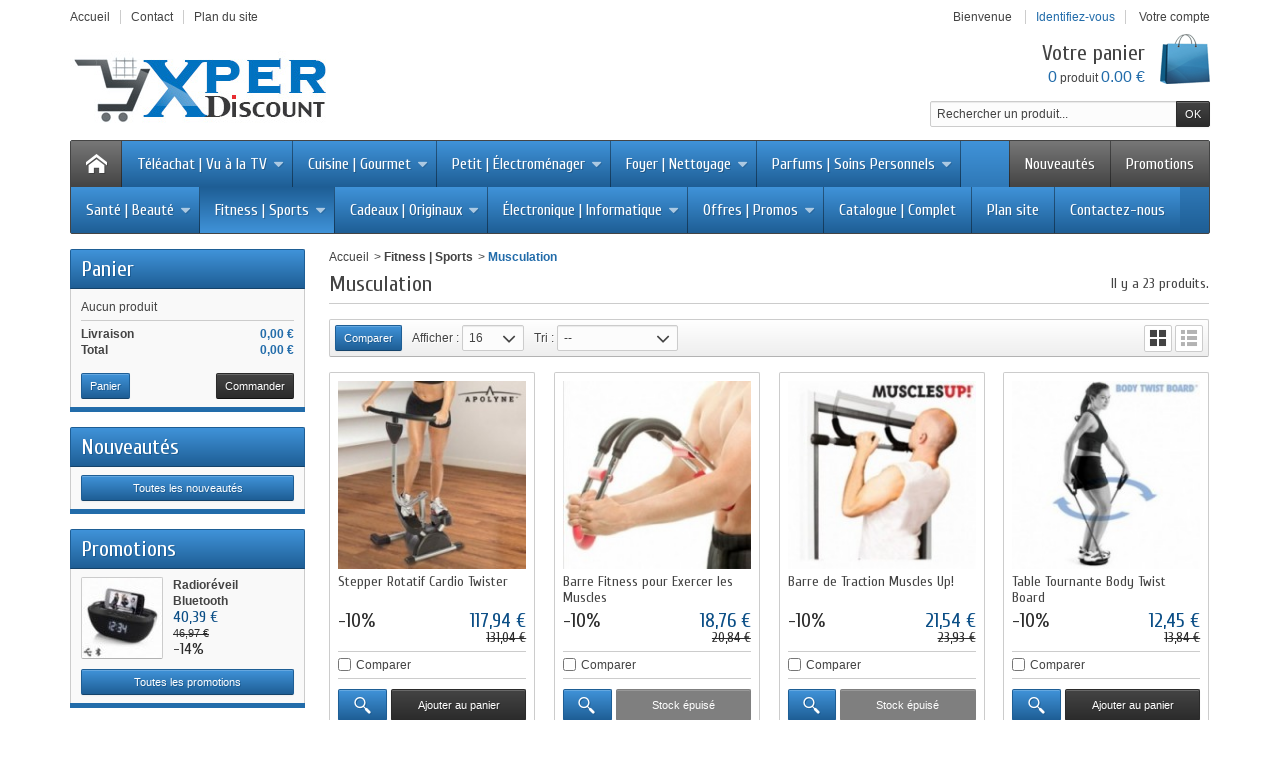

--- FILE ---
content_type: text/html; charset=utf-8
request_url: http://www.xperdiscount.com/55-musculation
body_size: 19029
content:
<!DOCTYPE html>
<!--[if IE 8]><html class="ie8" lang="fr"><![endif]-->
<html lang="fr">

<!-- 
 * Template Prestashop DiscountShop V.3.7.6
 * @author    Prestacrea
 * @copyright Prestacrea
 * @website   http://www.prestacrea.com
-->

	<head>
		<meta charset="utf-8" />
		<title>Musculation - XperDiscount</title>
						<meta name="generator" content="PrestaShop" />
		<meta name="robots" content="index,follow" />
					<meta name="viewport" content="initial-scale=1, minimum-scale=1, maximum-scale=1, width=device-width" />
				<link rel="icon" type="image/vnd.microsoft.icon" href="/img/favicon.ico?1709197111" />
		<link rel="shortcut icon" type="image/x-icon" href="/img/favicon.ico?1709197111" />
											<link href="/themes/discountshop/css/global.css" rel="stylesheet" type="text/css" media="all" />
							<link href="/js/jquery/plugins/fancybox/jquery.fancybox.css" rel="stylesheet" type="text/css" media="all" />
							<link href="/themes/discountshop/css/modules/blockcart/blockcart.css" rel="stylesheet" type="text/css" media="all" />
							<link href="/js/jquery/plugins/bxslider/jquery.bxslider.css" rel="stylesheet" type="text/css" media="all" />
							<link href="/themes/discountshop/css/modules/blockcurrencies/blockcurrencies.css" rel="stylesheet" type="text/css" media="all" />
							<link href="/themes/discountshop/css/modules/blocklanguages/blocklanguages.css" rel="stylesheet" type="text/css" media="all" />
							<link href="/themes/discountshop/css/modules/blocknewproducts/blocknewproducts.css" rel="stylesheet" type="text/css" media="all" />
							<link href="/themes/discountshop/css/modules/blocksearch/blocksearch.css" rel="stylesheet" type="text/css" media="all" />
							<link href="/js/jquery/plugins/autocomplete/jquery.autocomplete.css" rel="stylesheet" type="text/css" media="all" />
							<link href="/themes/discountshop/css/modules/blockspecials/blockspecials.css" rel="stylesheet" type="text/css" media="all" />
							<link href="/themes/discountshop/css/modules/blockstore/blockstore.css" rel="stylesheet" type="text/css" media="all" />
							<link href="/themes/discountshop/css/modules/blockuserinfo/blockuserinfo.css" rel="stylesheet" type="text/css" media="all" />
							<link href="/modules/homefeatured/css/homefeatured.css" rel="stylesheet" type="text/css" media="all" />
							<link href="/themes/discountshop/css/modules/blockpermanentlinks/blockpermanentlinks.css" rel="stylesheet" type="text/css" media="all" />
							<link href="/themes/discountshop/css/responsive.css" rel="stylesheet" type="text/css" media="all" />
							<link href="/themes/discountshop/css/modules/categoriestopmenu/views/css/front/categoriestopmenu.css" rel="stylesheet" type="text/css" media="all" />
							<link href="/themes/discountshop/css/modules/categoriestopmenu/views/css/front/categoriestopmenu-responsive.css" rel="stylesheet" type="text/css" media="all" />
							<link href="/themes/discountshop/css/modules/footercustom/views/css/front/footercustom.css" rel="stylesheet" type="text/css" media="all" />
							<link href="/themes/discountshop/css/modules/footercustom/views/css/front/footercustom-responsive.css" rel="stylesheet" type="text/css" media="all" />
										<link href='https://fonts.googleapis.com/css?family=Cuprum' rel='stylesheet' type='text/css' />
											<script type="text/javascript">
var FancyboxI18nNext = 'Suivant';
var FancyboxI18nPrev = 'Pr&eacute;c&eacute;dent';
var FancyboxboxI18nClose = 'Fermer';
var ajaxsearch = true;
var baseDir = 'http://www.xperdiscount.com/';
var baseUri = 'http://www.xperdiscount.com/';
var blocksearch_type = 'top';
var contentOnly = false;
var id_lang = 1;
var instantsearch = false;
var isGuest = 0;
var isLogged = 0;
var page_name = 'category';
var prestashop_version = 1.6;
var priceDisplayMethod = 0;
var priceDisplayPrecision = 2;
var quickView = true;
var responsive = 1;
var roundMode = 2;
var search_url = 'http://www.xperdiscount.com/recherche';
var static_token = '87d331627d2cb8c50af238a0f9ba9a29';
var token = 'beb155f1c3872bf847a11175ca0f2f17';
var usingSecureMode = false;
</script>

									<script type="text/javascript" src="/js/jquery/jquery-1.11.0.min.js"></script>
									<script type="text/javascript" src="/js/jquery/jquery-migrate-1.2.1.min.js"></script>
									<script type="text/javascript" src="/js/jquery/plugins/jquery.easing.js"></script>
									<script type="text/javascript" src="/js/tools.js"></script>
									<script type="text/javascript" src="/themes/discountshop/js/global.js"></script>
									<script type="text/javascript" src="/themes/discountshop/js/autoload/10-bootstrap.min.js"></script>
									<script type="text/javascript" src="/js/jquery/plugins/fancybox/jquery.fancybox.js"></script>
									<script type="text/javascript" src="/themes/discountshop/js/products-comparison.js"></script>
									<script type="text/javascript" src="/themes/discountshop/js/modules/blockcart/ajax-cart.js"></script>
									<script type="text/javascript" src="/js/jquery/plugins/jquery.scrollTo.js"></script>
									<script type="text/javascript" src="/js/jquery/plugins/jquery.serialScroll.js"></script>
									<script type="text/javascript" src="/js/jquery/plugins/bxslider/jquery.bxslider.js"></script>
									<script type="text/javascript" src="/js/jquery/plugins/autocomplete/jquery.autocomplete.js"></script>
									<script type="text/javascript" src="/themes/discountshop/js/formstyle.js"></script>
									<script type="text/javascript" src="/themes/discountshop/js/gridorlist.js"></script>
									<script type="text/javascript" src="/themes/discountshop/js/quickview.js"></script>
									<script type="text/javascript" src="/modules/ganalytics/views/js/GoogleAnalyticActionLib.js"></script>
											<!--[if IE 8]><script src="https://oss.maxcdn.com/libs/html5shiv/3.7.0/html5shiv.js"></script><![endif]-->
		
			<script type="text/javascript">
				(window.gaDevIds=window.gaDevIds||[]).push('d6YPbH');
				(function(i,s,o,g,r,a,m){i['GoogleAnalyticsObject']=r;i[r]=i[r]||function(){
				(i[r].q=i[r].q||[]).push(arguments)},i[r].l=1*new Date();a=s.createElement(o),
				m=s.getElementsByTagName(o)[0];a.async=1;a.src=g;m.parentNode.insertBefore(a,m)
				})(window,document,'script','//www.google-analytics.com/analytics.js','ga');
				ga('create', 'UA-78756171-1', 'auto');
				ga('require', 'ec');</script>
	</head>
	
	<body id="category" >
		
				
		<!--[if lt IE 8]>
		<div id="update-browser" class="error">
			<div class="ub-container">
				<div class="ub-warning-img">&nbsp;</div>
				<div class="ub-warning-txt">
					<p class="ub-title">Vous utilisez un navigateur web obsol&egrave;te : Internet Explorer 6/7</p>
					<p>Il contient des <span class="bold">failles de s&eacute;curit&eacute;</span> et n&#039;est <span class="bold">pas compatible</span> avec ce site Internet.</p>
					<p><a class="ub-link" href="http://browser-update.org/fr/update.html" target="_blank" title="D&eacute;couvrez comment mettre &agrave; jour votre navigateur">Mettez &agrave; jour votre navigateur web ou installez un navigateur web moderne</a></p>
				</div>
				<a class="ub-icon firefox" href="http://www.firefox.com" target="_blank" title="Installer Firefox">&nbsp;</a>
				<a class="ub-icon ie" href="http://www.browserforthebetter.com/download.html" target="_blank" title="Installer Internet Explorer">&nbsp;</a>
				<a class="ub-icon chrome" href="http://www.google.com/chrome" target="_blank" title="Installer Google Chrome">&nbsp;</a>
				<a class="ub-icon safari" href="http://www.apple.com/safari/download/" target="_blank" title="Installer Safari">&nbsp;</a>
				<a class="ub-icon opera" href="http://www.opera.com/download/" target="_blank" title="Installer Opera">&nbsp;</a>
			</div>
		</div>
		<![endif]-->

		<!-- Header -->
		<header>
							<div id="header_top_banner">
					<div class="container">
						
					</div>
				</div>
				<div id="header_top_nav">
					<div class="container">
						
					</div>
				</div>
						<div id="header_container">
				<div id="header" class="container">
					<a id="header_logo" href="http://www.xperdiscount.com/" title="XperDiscount">
						<img class="logo" src="http://www.xperdiscount.com/img/logo.jpg" alt="XperDiscount" />
					</a>
					<!-- MODULE Block permanent links HEADER -->

<ul id="header_links">
	<li class="header_link_home">
		<a href="http://www.xperdiscount.com/" title="Accueil" ><i class="icon-house"></i><span>Accueil</span></a>
	</li>
	<li class="header_link_contact">
		<a href="http://www.xperdiscount.com/index.php?controller=contact-form" title="Contact" ><i class="icon-envelope"></i><span>Contact</span></a>
	</li>
	<li class="header_link_sitemap">
		<a href="http://www.xperdiscount.com/plan-site" title="Plan du site" ><i class="icon-sitemap"></i><span>Plan du site</span></a>
	</li>
</ul>

<!-- /MODULE Block permanent links HEADER -->
<!-- MODULE Block languages -->
<!-- /MODULE Block languages -->
<!-- MODULE Block user information -->
<div id="header_user">
	<p id="header_user_info">
					<span>Bienvenue</span>
			<a href="http://www.xperdiscount.com/mon-compte" title="Identifiez-vous" class="login">Identifiez-vous</a>
				<a id="your_account" href="http://www.xperdiscount.com/mon-compte" title="Votre compte"><i class="icon-user4"></i><span>Votre compte</span></a>
	</p>
	<ul id="header_nav">
				<li id="shopping_cart">
			<a href="http://www.xperdiscount.com/commande" title="Votre panier">
				<i class="icon-basket"></i>
				<span class="ajax_cart_title">Votre panier</span>
				<span class="ajax_cart_quantity hidden">0</span>
				<span class="ajax_cart_product_txt hidden">produit</span>
				<span class="ajax_cart_product_txt_s hidden">produits</span>
				<span class="ajax_cart_total hidden">
									</span>
				<span class="ajax_cart_no_product"><span class="ajax_cart_no_product_quantity">0</span> produit <span class="ajax_cart_no_product_total">0.00 €</span></span>
			</a>
		</li>
			</ul>
</div>
<!-- /MODULE Block user information --><!-- MODULE Block search MOBILE -->
<!-- MODULE Block search TOP -->
<div id="search_block_top">

	<form method="get" action="http://www.xperdiscount.com/recherche" class="searchbox">
		<p>
			<label for="search_query_top"><!-- image on background --></label>
			<input type="hidden" name="controller" value="search" />
			<input type="hidden" name="orderby" value="position" />
			<input type="hidden" name="orderway" value="desc" />
			<input class="search_query" type="text" id="search_query_top" name="search_query" value="Rechercher un produit..." onfocus="javascript:if(this.value=='Rechercher un produit...')this.value='';" onblur="javascript:if(this.value=='')this.value='Rechercher un produit...';" />
			<input type="submit" name="submit_search" value="OK" class="exclusive" />
	</p>
	</form>
</div>

	<script type="text/javascript">
	// <![CDATA[
	
		$('document').ready( function() {
			$("#search_query_top")
				.autocomplete(
					'http://www.xperdiscount.com/recherche', {
						minChars: 3,
						max: 10,
						width: 500,
						selectFirst: false,
						scroll: false,
						dataType: "json",
						formatItem: function(data, i, max, value, term) {
							return value;
						},
						parse: function(data) {
							var mytab = new Array();
							for (var i = 0; i < data.length; i++)
								mytab[mytab.length] = { data: data[i], value: data[i].cname + ' > ' + data[i].pname };
							return mytab;
						},
						extraParams: {
							ajaxSearch: 1,
							id_lang: 1
						}
					}
				)
				.result(function(event, data, formatted) {
					$('#search_query_top').val(data.pname);
					document.location.href = data.product_link;
				})
		});
	
	// ]]>
	</script>
<!-- /MODULE Block search TOP -->
</div>
<div id="categoriestopmenu"  class="container">
			<div id="categoriestopmenu_home"  ><a href="http://www.xperdiscount.com/" title="Accueil"></a></div>
				<div id="categoriestopmenu_showmenu"><a href="#" onclick="$('#categoriestopmenu_ul').slideToggle('slow');return false;" title="Menu">Menu<span class="menu_arrow"></span></a></div>
				<div id="categoriestopmenu_specials"  ><a href="http://www.xperdiscount.com/promotions"  title="Promotions">Promotions</a></div>
				<div id="categoriestopmenu_news"  ><a href="http://www.xperdiscount.com/nouveaux-produits"  title="Nouveautés">Nouveautés</a></div>
		<ul id="categoriestopmenu_ul">
									
<li id="categoriestopmenu_node_10" class="node" >
	<a id="categoriestopmenu_nodelink_10" href="http://www.xperdiscount.com/10-teleachat-vu-a-la-tv" class="nodelink node_parent" title="Téléachat | Vu à la TV" style="padding-right:25px">Téléachat | Vu à la TV<span class="node_arrow"></span></a>
			<ul>
												
<li id="categoriestopmenu_node_26" class="node" >
	<a id="categoriestopmenu_nodelink_26" href="http://www.xperdiscount.com/26-monde-cuisine" class="nodelink" title="Monde Cuisine" >Monde Cuisine</a>
	</li>
																
<li id="categoriestopmenu_node_34" class="node" >
	<a id="categoriestopmenu_nodelink_34" href="http://www.xperdiscount.com/34-foyer" class="nodelink" title="Foyer" >Foyer</a>
	</li>
																
<li id="categoriestopmenu_node_42" class="node" >
	<a id="categoriestopmenu_nodelink_42" href="http://www.xperdiscount.com/42-fitness-et-sports" class="nodelink" title="Fitness et Sports" >Fitness et Sports</a>
	</li>
																
<li id="categoriestopmenu_node_51" class="node" >
	<a id="categoriestopmenu_nodelink_51" href="http://www.xperdiscount.com/51-sante-et-beaute" class="nodelink" title="Santé et Beauté" >Santé et Beauté</a>
	</li>
																
<li id="categoriestopmenu_node_56" class="node last" >
	<a id="categoriestopmenu_nodelink_56" href="http://www.xperdiscount.com/56-autres-vus-a-la-tv" class="nodelink" title="Autres Vus à la TV" >Autres Vus à la TV</a>
	</li>
									</ul>
	</li>
												
<li id="categoriestopmenu_node_11" class="node" >
	<a id="categoriestopmenu_nodelink_11" href="http://www.xperdiscount.com/11-cuisine-gourmet" class="nodelink node_parent" title="Cuisine | Gourmet" style="padding-right:25px">Cuisine | Gourmet<span class="node_arrow"></span></a>
			<ul>
												
<li id="categoriestopmenu_node_27" class="node" >
	<a id="categoriestopmenu_nodelink_27" href="http://www.xperdiscount.com/27-gourmet" class="nodelink node_parent" title="Gourmet" style="padding-right:25px">Gourmet<span class="node_arrow"></span></a>
			<ul>
												
<li id="categoriestopmenu_node_82" class="node" >
	<a id="categoriestopmenu_nodelink_82" href="http://www.xperdiscount.com/82-jambon-jabugo-iberique" class="nodelink" title="Jambon de Jabugo Ibérique" >Jambon de Jabugo Ibérique</a>
	</li>
																
<li id="categoriestopmenu_node_110" class="node" >
	<a id="categoriestopmenu_nodelink_110" href="http://www.xperdiscount.com/110-boissons" class="nodelink" title="Boissons" >Boissons</a>
	</li>
																
<li id="categoriestopmenu_node_125" class="node" >
	<a id="categoriestopmenu_nodelink_125" href="http://www.xperdiscount.com/125-alimentation-enfant" class="nodelink" title="Alimentation Enfant" >Alimentation Enfant</a>
	</li>
																
<li id="categoriestopmenu_node_139" class="node" >
	<a id="categoriestopmenu_nodelink_139" href="http://www.xperdiscount.com/139-accessoires" class="nodelink" title="Accessoires" >Accessoires</a>
	</li>
																
<li id="categoriestopmenu_node_157" class="node last" >
	<a id="categoriestopmenu_nodelink_157" href="http://www.xperdiscount.com/157-oranges-et-mandarines" class="nodelink" title="Oranges et Mandarines" >Oranges et Mandarines</a>
	</li>
									</ul>
	</li>
																
<li id="categoriestopmenu_node_35" class="node" >
	<a id="categoriestopmenu_nodelink_35" href="http://www.xperdiscount.com/35-menage-cuisine" class="nodelink node_parent" title="Ménage Cuisine" style="padding-right:25px">Ménage Cuisine<span class="node_arrow"></span></a>
			<ul>
												
<li id="categoriestopmenu_node_90" class="node" >
	<a id="categoriestopmenu_nodelink_90" href="http://www.xperdiscount.com/90-couteaux-et-aiguiseurs" class="nodelink" title="Couteaux et Aiguiseurs" >Couteaux et Aiguiseurs</a>
	</li>
																
<li id="categoriestopmenu_node_107" class="node" >
	<a id="categoriestopmenu_nodelink_107" href="http://www.xperdiscount.com/107-recipients-et-tupperware" class="nodelink" title="Récipients et Tupperware" >Récipients et Tupperware</a>
	</li>
																
<li id="categoriestopmenu_node_130" class="node" >
	<a id="categoriestopmenu_nodelink_130" href="http://www.xperdiscount.com/130-poeles" class="nodelink" title="Poêles" >Poêles</a>
	</li>
																
<li id="categoriestopmenu_node_137" class="node last" >
	<a id="categoriestopmenu_nodelink_137" href="http://www.xperdiscount.com/137-autres-produits-menage" class="nodelink" title="Autres Produits Ménage" >Autres Produits Ménage</a>
	</li>
									</ul>
	</li>
																
<li id="categoriestopmenu_node_43" class="node last" >
	<a id="categoriestopmenu_nodelink_43" href="http://www.xperdiscount.com/43-preparation-aliments" class="nodelink node_parent" title="Préparation d&#039;Aliments" style="padding-right:25px">Préparation d&#039;Aliments<span class="node_arrow"></span></a>
			<ul>
												
<li id="categoriestopmenu_node_91" class="node" >
	<a id="categoriestopmenu_nodelink_91" href="http://www.xperdiscount.com/91-batteurs-et-mixeurs" class="nodelink" title="Batteurs et Mixeurs" >Batteurs et Mixeurs</a>
	</li>
																
<li id="categoriestopmenu_node_109" class="node" >
	<a id="categoriestopmenu_nodelink_109" href="http://www.xperdiscount.com/109-cafetieres" class="nodelink" title="Cafetières" >Cafetières</a>
	</li>
																
<li id="categoriestopmenu_node_121" class="node" >
	<a id="categoriestopmenu_nodelink_121" href="http://www.xperdiscount.com/121-dispensateurs-de-biere" class="nodelink" title="Dispensateurs de Bière" >Dispensateurs de Bière</a>
	</li>
																
<li id="categoriestopmenu_node_147" class="node" >
	<a id="categoriestopmenu_nodelink_147" href="http://www.xperdiscount.com/147-presse-agrumes" class="nodelink" title="Presse Agrumes" >Presse Agrumes</a>
	</li>
																
<li id="categoriestopmenu_node_160" class="node" >
	<a id="categoriestopmenu_nodelink_160" href="http://www.xperdiscount.com/160-friteuses" class="nodelink" title="Friteuses" >Friteuses</a>
	</li>
																
<li id="categoriestopmenu_node_168" class="node" >
	<a id="categoriestopmenu_nodelink_168" href="http://www.xperdiscount.com/168-grills-et-barbecues" class="nodelink" title="Grills et Barbecues" >Grills et Barbecues</a>
	</li>
																
<li id="categoriestopmenu_node_173" class="node" >
	<a id="categoriestopmenu_nodelink_173" href="http://www.xperdiscount.com/173-bouilloires-eau" class="nodelink" title="Bouilloires d&#039;Eau" >Bouilloires d&#039;Eau</a>
	</li>
																
<li id="categoriestopmenu_node_177" class="node" >
	<a id="categoriestopmenu_nodelink_177" href="http://www.xperdiscount.com/177-fours" class="nodelink" title="Fours" >Fours</a>
	</li>
																
<li id="categoriestopmenu_node_182" class="node" >
	<a id="categoriestopmenu_nodelink_182" href="http://www.xperdiscount.com/182-hachoirs-eplucheurs" class="nodelink" title="Hachoirs et Éplucheurs" >Hachoirs et Éplucheurs</a>
	</li>
																
<li id="categoriestopmenu_node_185" class="node" >
	<a id="categoriestopmenu_nodelink_185" href="http://www.xperdiscount.com/185-robot-cuisine" class="nodelink" title="Robot Cuisine" >Robot Cuisine</a>
	</li>
																
<li id="categoriestopmenu_node_186" class="node" >
	<a id="categoriestopmenu_nodelink_186" href="http://www.xperdiscount.com/186-moules-a-sandwich" class="nodelink" title="Moules à Sandwich" >Moules à Sandwich</a>
	</li>
																
<li id="categoriestopmenu_node_187" class="node" >
	<a id="categoriestopmenu_nodelink_187" href="http://www.xperdiscount.com/187-grille-pains" class="nodelink" title="Grille Pains" >Grille Pains</a>
	</li>
																
<li id="categoriestopmenu_node_188" class="node last" >
	<a id="categoriestopmenu_nodelink_188" href="http://www.xperdiscount.com/188-autres-accessoires-cuisine" class="nodelink" title="Autres Accessoires Cuisine" >Autres Accessoires Cuisine</a>
	</li>
									</ul>
	</li>
									</ul>
	</li>
												
<li id="categoriestopmenu_node_12" class="node" >
	<a id="categoriestopmenu_nodelink_12" href="http://www.xperdiscount.com/12-petit-electromenager" class="nodelink node_parent" title="Petit | Électroménager" style="padding-right:25px">Petit | Électroménager<span class="node_arrow"></span></a>
			<ul>
												
<li id="categoriestopmenu_node_28" class="node" >
	<a id="categoriestopmenu_nodelink_28" href="http://www.xperdiscount.com/28-toilette-et-esthetique" class="nodelink node_parent" title="Toilette et Esthétique" style="padding-right:25px">Toilette et Esthétique<span class="node_arrow"></span></a>
			<ul>
												
<li id="categoriestopmenu_node_94" class="node" >
	<a id="categoriestopmenu_nodelink_94" href="http://www.xperdiscount.com/94-rasoirs" class="nodelink" title="Rasoirs" >Rasoirs</a>
	</li>
																
<li id="categoriestopmenu_node_114" class="node" >
	<a id="categoriestopmenu_nodelink_114" href="http://www.xperdiscount.com/114-bronzants" class="nodelink" title="Bronzants" >Bronzants</a>
	</li>
																
<li id="categoriestopmenu_node_131" class="node" >
	<a id="categoriestopmenu_nodelink_131" href="http://www.xperdiscount.com/131-epileuses" class="nodelink" title="Épileuses" >Épileuses</a>
	</li>
																
<li id="categoriestopmenu_node_142" class="node" >
	<a id="categoriestopmenu_nodelink_142" href="http://www.xperdiscount.com/142-hygiene-dentaire" class="nodelink" title="Hygiène Dentaire" >Hygiène Dentaire</a>
	</li>
																
<li id="categoriestopmenu_node_151" class="node" >
	<a id="categoriestopmenu_nodelink_151" href="http://www.xperdiscount.com/151-manucure-et-pedicure" class="nodelink" title="Manucure et Pédicure" >Manucure et Pédicure</a>
	</li>
																
<li id="categoriestopmenu_node_161" class="node" >
	<a id="categoriestopmenu_nodelink_161" href="http://www.xperdiscount.com/161-fers-a-lisser" class="nodelink" title="Fers à Lisser" >Fers à Lisser</a>
	</li>
																
<li id="categoriestopmenu_node_169" class="node" >
	<a id="categoriestopmenu_nodelink_169" href="http://www.xperdiscount.com/169-seche-cheveux" class="nodelink" title="Sèche Cheveux" >Sèche Cheveux</a>
	</li>
																
<li id="categoriestopmenu_node_174" class="node last" >
	<a id="categoriestopmenu_nodelink_174" href="http://www.xperdiscount.com/174-autres-produits-toilette" class="nodelink" title="Autres Produits Toilette" >Autres Produits Toilette</a>
	</li>
									</ul>
	</li>
																
<li id="categoriestopmenu_node_37" class="node" >
	<a id="categoriestopmenu_nodelink_37" href="http://www.xperdiscount.com/37-cuisine" class="nodelink node_parent" title="Cuisine" style="padding-right:25px">Cuisine<span class="node_arrow"></span></a>
			<ul>
												
<li id="categoriestopmenu_node_95" class="node" >
	<a id="categoriestopmenu_nodelink_95" href="http://www.xperdiscount.com/95-batteur-et-mixeur" class="nodelink" title="Batteur et Mixeur" >Batteur et Mixeur</a>
	</li>
																
<li id="categoriestopmenu_node_115" class="node" >
	<a id="categoriestopmenu_nodelink_115" href="http://www.xperdiscount.com/115-cafetiere" class="nodelink" title="Cafetière" >Cafetière</a>
	</li>
																
<li id="categoriestopmenu_node_132" class="node" >
	<a id="categoriestopmenu_nodelink_132" href="http://www.xperdiscount.com/132-dispensateur-de-biere" class="nodelink" title="Dispensateur de Bière" >Dispensateur de Bière</a>
	</li>
																
<li id="categoriestopmenu_node_143" class="node" >
	<a id="categoriestopmenu_nodelink_143" href="http://www.xperdiscount.com/143-presse-agrume" class="nodelink" title="Presse Agrume" >Presse Agrume</a>
	</li>
																
<li id="categoriestopmenu_node_152" class="node" >
	<a id="categoriestopmenu_nodelink_152" href="http://www.xperdiscount.com/152-friteuse" class="nodelink" title="Friteuse" >Friteuse</a>
	</li>
																
<li id="categoriestopmenu_node_162" class="node" >
	<a id="categoriestopmenu_nodelink_162" href="http://www.xperdiscount.com/162-grill-et-barbecue" class="nodelink" title="Grill et Barbecue" >Grill et Barbecue</a>
	</li>
																
<li id="categoriestopmenu_node_170" class="node" >
	<a id="categoriestopmenu_nodelink_170" href="http://www.xperdiscount.com/170-bouilloire-eau" class="nodelink" title="Bouilloire d&#039;Eau" >Bouilloire d&#039;Eau</a>
	</li>
																
<li id="categoriestopmenu_node_175" class="node" >
	<a id="categoriestopmenu_nodelink_175" href="http://www.xperdiscount.com/175-four" class="nodelink" title="Four" >Four</a>
	</li>
																
<li id="categoriestopmenu_node_178" class="node" >
	<a id="categoriestopmenu_nodelink_178" href="http://www.xperdiscount.com/178-hachoir-eplucheur" class="nodelink" title="Hachoir et Éplucheur" >Hachoir et Éplucheur</a>
	</li>
																
<li id="categoriestopmenu_node_180" class="node" >
	<a id="categoriestopmenu_nodelink_180" href="http://www.xperdiscount.com/180-robot-de-cuisine" class="nodelink" title="Robot de Cuisine" >Robot de Cuisine</a>
	</li>
																
<li id="categoriestopmenu_node_181" class="node" >
	<a id="categoriestopmenu_nodelink_181" href="http://www.xperdiscount.com/181-moule-a-sandwichs" class="nodelink" title="Moule à Sandwichs" >Moule à Sandwichs</a>
	</li>
																
<li id="categoriestopmenu_node_183" class="node" >
	<a id="categoriestopmenu_nodelink_183" href="http://www.xperdiscount.com/183-grille-pain" class="nodelink" title="Grille Pain" >Grille Pain</a>
	</li>
																
<li id="categoriestopmenu_node_184" class="node last" >
	<a id="categoriestopmenu_nodelink_184" href="http://www.xperdiscount.com/184-autres-produits-cuisine" class="nodelink" title="Autres Produits Cuisine" >Autres Produits Cuisine</a>
	</li>
									</ul>
	</li>
																
<li id="categoriestopmenu_node_44" class="node last" >
	<a id="categoriestopmenu_nodelink_44" href="http://www.xperdiscount.com/44-foyer-et-nettoyage" class="nodelink node_parent" title="Foyer et Nettoyage" style="padding-right:25px">Foyer et Nettoyage<span class="node_arrow"></span></a>
			<ul>
												
<li id="categoriestopmenu_node_96" class="node" >
	<a id="categoriestopmenu_nodelink_96" href="http://www.xperdiscount.com/96-aspirateur-et-robot" class="nodelink" title="Aspirateur et Robot" >Aspirateur et Robot</a>
	</li>
																
<li id="categoriestopmenu_node_116" class="node" >
	<a id="categoriestopmenu_nodelink_116" href="http://www.xperdiscount.com/116-balance-et-pese-personne" class="nodelink" title="Balance et Pèse-Personne" >Balance et Pèse-Personne</a>
	</li>
																
<li id="categoriestopmenu_node_133" class="node" >
	<a id="categoriestopmenu_nodelink_133" href="http://www.xperdiscount.com/133-radiateurs" class="nodelink" title="Radiateurs" >Radiateurs</a>
	</li>
																
<li id="categoriestopmenu_node_144" class="node" >
	<a id="categoriestopmenu_nodelink_144" href="http://www.xperdiscount.com/144-balais-electriques" class="nodelink" title="Balais Éléctriques" >Balais Éléctriques</a>
	</li>
																
<li id="categoriestopmenu_node_153" class="node" >
	<a id="categoriestopmenu_nodelink_153" href="http://www.xperdiscount.com/153-nettoyage-vapeur" class="nodelink" title="Nettoyage Vapeur" >Nettoyage Vapeur</a>
	</li>
																
<li id="categoriestopmenu_node_163" class="node" >
	<a id="categoriestopmenu_nodelink_163" href="http://www.xperdiscount.com/163-couvertures-electriques" class="nodelink" title="Couvertures Électriques" >Couvertures Électriques</a>
	</li>
																
<li id="categoriestopmenu_node_171" class="node" >
	<a id="categoriestopmenu_nodelink_171" href="http://www.xperdiscount.com/171-fers-a-repasser" class="nodelink" title="Fers à Repasser" >Fers à Repasser</a>
	</li>
																
<li id="categoriestopmenu_node_176" class="node" >
	<a id="categoriestopmenu_nodelink_176" href="http://www.xperdiscount.com/176-ventilateurs" class="nodelink" title="Ventilateurs" >Ventilateurs</a>
	</li>
																
<li id="categoriestopmenu_node_179" class="node last" >
	<a id="categoriestopmenu_nodelink_179" href="http://www.xperdiscount.com/179-autres-produits-foyer" class="nodelink" title="Autres Produits Foyer" >Autres Produits Foyer</a>
	</li>
									</ul>
	</li>
									</ul>
	</li>
												
<li id="categoriestopmenu_node_13" class="node" >
	<a id="categoriestopmenu_nodelink_13" href="http://www.xperdiscount.com/13-foyer-nettoyage" class="nodelink node_parent" title="Foyer | Nettoyage" style="padding-right:25px">Foyer | Nettoyage<span class="node_arrow"></span></a>
			<ul>
												
<li id="categoriestopmenu_node_24" class="node" >
	<a id="categoriestopmenu_nodelink_24" href="http://www.xperdiscount.com/24-repulsifs" class="nodelink" title="Répulsifs" >Répulsifs</a>
	</li>
																
<li id="categoriestopmenu_node_38" class="node" >
	<a id="categoriestopmenu_nodelink_38" href="http://www.xperdiscount.com/38-bain" class="nodelink" title="Bain" >Bain</a>
	</li>
																
<li id="categoriestopmenu_node_48" class="node" >
	<a id="categoriestopmenu_nodelink_48" href="http://www.xperdiscount.com/48-bricolage" class="nodelink node_parent" title="Bricolage" style="padding-right:25px">Bricolage<span class="node_arrow"></span></a>
			<ul>
												
<li id="categoriestopmenu_node_97" class="node" >
	<a id="categoriestopmenu_nodelink_97" href="http://www.xperdiscount.com/97-automobile" class="nodelink" title="Automobile" >Automobile</a>
	</li>
																
<li id="categoriestopmenu_node_112" class="node" >
	<a id="categoriestopmenu_nodelink_112" href="http://www.xperdiscount.com/112-outils" class="nodelink" title="Outils" >Outils</a>
	</li>
																
<li id="categoriestopmenu_node_127" class="node last" >
	<a id="categoriestopmenu_nodelink_127" href="http://www.xperdiscount.com/127-peinture" class="nodelink" title="Peinture" >Peinture</a>
	</li>
									</ul>
	</li>
																
<li id="categoriestopmenu_node_57" class="node" >
	<a id="categoriestopmenu_nodelink_57" href="http://www.xperdiscount.com/57-climatisation" class="nodelink node_parent" title="Climatisation" style="padding-right:25px">Climatisation<span class="node_arrow"></span></a>
			<ul>
												
<li id="categoriestopmenu_node_83" class="node" >
	<a id="categoriestopmenu_nodelink_83" href="http://www.xperdiscount.com/83-chauffage" class="nodelink" title="Chauffage" >Chauffage</a>
	</li>
																
<li id="categoriestopmenu_node_108" class="node last" >
	<a id="categoriestopmenu_nodelink_108" href="http://www.xperdiscount.com/108-ventilation" class="nodelink" title="Ventilation" >Ventilation</a>
	</li>
									</ul>
	</li>
																
<li id="categoriestopmenu_node_64" class="node" >
	<a id="categoriestopmenu_nodelink_64" href="http://www.xperdiscount.com/64-terrasse-et-jardin" class="nodelink node_parent" title="Terrasse et Jardin" style="padding-right:25px">Terrasse et Jardin<span class="node_arrow"></span></a>
			<ul>
												
<li id="categoriestopmenu_node_98" class="node" >
	<a id="categoriestopmenu_nodelink_98" href="http://www.xperdiscount.com/98-barbecues" class="nodelink" title="Barbecues" >Barbecues</a>
	</li>
																
<li id="categoriestopmenu_node_117" class="node last" >
	<a id="categoriestopmenu_nodelink_117" href="http://www.xperdiscount.com/117-autres-produits-exterieur" class="nodelink" title="Autres Produits Extérieur" >Autres Produits Extérieur</a>
	</li>
									</ul>
	</li>
																
<li id="categoriestopmenu_node_67" class="node" >
	<a id="categoriestopmenu_nodelink_67" href="http://www.xperdiscount.com/67-lampes-et-eclairage" class="nodelink" title="Lampes et Éclairage" >Lampes et Éclairage</a>
	</li>
																
<li id="categoriestopmenu_node_71" class="node" >
	<a id="categoriestopmenu_nodelink_71" href="http://www.xperdiscount.com/71-nettoyage" class="nodelink node_parent" title="Nettoyage" style="padding-right:25px">Nettoyage<span class="node_arrow"></span></a>
			<ul>
												
<li id="categoriestopmenu_node_85" class="node" >
	<a id="categoriestopmenu_nodelink_85" href="http://www.xperdiscount.com/85-aspirateurs-et-robots" class="nodelink" title="Aspirateurs et Robots" >Aspirateurs et Robots</a>
	</li>
																
<li id="categoriestopmenu_node_104" class="node" >
	<a id="categoriestopmenu_nodelink_104" href="http://www.xperdiscount.com/104-boules-de-lavage" class="nodelink" title="Boules de Lavage" >Boules de Lavage</a>
	</li>
																
<li id="categoriestopmenu_node_122" class="node" >
	<a id="categoriestopmenu_nodelink_122" href="http://www.xperdiscount.com/122-balais-serpilleres" class="nodelink" title="Balais Serpillères" >Balais Serpillères</a>
	</li>
																
<li id="categoriestopmenu_node_138" class="node" >
	<a id="categoriestopmenu_nodelink_138" href="http://www.xperdiscount.com/138-lingettes-pour-sol-et-balais" class="nodelink" title="Lingettes pour Sol et Balais" >Lingettes pour Sol et Balais</a>
	</li>
																
<li id="categoriestopmenu_node_148" class="node" >
	<a id="categoriestopmenu_nodelink_148" href="http://www.xperdiscount.com/148-nettoyage-vapeur" class="nodelink" title="Nettoyage Vapeur" >Nettoyage Vapeur</a>
	</li>
																
<li id="categoriestopmenu_node_164" class="node" >
	<a id="categoriestopmenu_nodelink_164" href="http://www.xperdiscount.com/164-fer-a-repasser" class="nodelink" title="Fer à Repasser" >Fer à Repasser</a>
	</li>
																
<li id="categoriestopmenu_node_166" class="node last" >
	<a id="categoriestopmenu_nodelink_166" href="http://www.xperdiscount.com/166-autres-produits-entretien" class="nodelink" title="Autres Produits Entretien" >Autres Produits Entretien</a>
	</li>
									</ul>
	</li>
																
<li id="categoriestopmenu_node_76" class="node" >
	<a id="categoriestopmenu_nodelink_76" href="http://www.xperdiscount.com/76-droguerie" class="nodelink" title="Droguerie" >Droguerie</a>
	</li>
																
<li id="categoriestopmenu_node_77" class="node" >
	<a id="categoriestopmenu_nodelink_77" href="http://www.xperdiscount.com/77-animaux-de-compagnie" class="nodelink" title="Animaux de Compagnie" >Animaux de Compagnie</a>
	</li>
																
<li id="categoriestopmenu_node_80" class="node" >
	<a id="categoriestopmenu_nodelink_80" href="http://www.xperdiscount.com/80-mobilier-et-interieur" class="nodelink node_parent" title="Mobilier et Intérieur" style="padding-right:25px">Mobilier et Intérieur<span class="node_arrow"></span></a>
			<ul>
												
<li id="categoriestopmenu_node_92" class="node" >
	<a id="categoriestopmenu_nodelink_92" href="http://www.xperdiscount.com/92-decoration" class="nodelink" title="Décoration" >Décoration</a>
	</li>
																
<li id="categoriestopmenu_node_113" class="node" >
	<a id="categoriestopmenu_nodelink_113" href="http://www.xperdiscount.com/113-organisateurs" class="nodelink" title="Organisateurs" >Organisateurs</a>
	</li>
																
<li id="categoriestopmenu_node_150" class="node last" >
	<a id="categoriestopmenu_nodelink_150" href="http://www.xperdiscount.com/150-autres-produits-interieur" class="nodelink" title="Autres Produits Intérieur" >Autres Produits Intérieur</a>
	</li>
									</ul>
	</li>
																
<li id="categoriestopmenu_node_81" class="node last" >
	<a id="categoriestopmenu_nodelink_81" href="http://www.xperdiscount.com/81-autres-curiosites" class="nodelink" title="Autres Curiosités" >Autres Curiosités</a>
	</li>
									</ul>
	</li>
												
<li id="categoriestopmenu_node_14" class="node" >
	<a id="categoriestopmenu_nodelink_14" href="http://www.xperdiscount.com/14-parfums-soins-personnels" class="nodelink node_parent" title="Parfums | Soins Personnels" style="padding-right:25px">Parfums | Soins Personnels<span class="node_arrow"></span></a>
			<ul>
												
<li id="categoriestopmenu_node_29" class="node" >
	<a id="categoriestopmenu_nodelink_29" href="http://www.xperdiscount.com/29-parfum-homme" class="nodelink node_parent" title="Parfum Homme" style="padding-right:25px">Parfum Homme<span class="node_arrow"></span></a>
			<ul>
												
<li id="categoriestopmenu_node_194" class="node" >
	<a id="categoriestopmenu_nodelink_194" href="http://www.xperdiscount.com/194-parfum-homme" class="nodelink" title="Parfum homme" >Parfum homme</a>
	</li>
																
<li id="categoriestopmenu_node_197" class="node" >
	<a id="categoriestopmenu_nodelink_197" href="http://www.xperdiscount.com/197-rasage" class="nodelink" title="Rasage" >Rasage</a>
	</li>
																
<li id="categoriestopmenu_node_198" class="node" >
	<a id="categoriestopmenu_nodelink_198" href="http://www.xperdiscount.com/198-cosmetique-homme" class="nodelink" title="Cosmétique homme" >Cosmétique homme</a>
	</li>
																
<li id="categoriestopmenu_node_199" class="node last" >
	<a id="categoriestopmenu_nodelink_199" href="http://www.xperdiscount.com/199-hygiene-corporelle-homme" class="nodelink" title="Hygiène corporelle homme" >Hygiène corporelle homme</a>
	</li>
									</ul>
	</li>
																
<li id="categoriestopmenu_node_39" class="node" >
	<a id="categoriestopmenu_nodelink_39" href="http://www.xperdiscount.com/39-parfum-femme" class="nodelink node_parent" title="Parfum Femme" style="padding-right:25px">Parfum Femme<span class="node_arrow"></span></a>
			<ul>
												
<li id="categoriestopmenu_node_195" class="node" >
	<a id="categoriestopmenu_nodelink_195" href="http://www.xperdiscount.com/195-parfum-femme" class="nodelink" title="Parfum femme" >Parfum femme</a>
	</li>
																
<li id="categoriestopmenu_node_200" class="node" >
	<a id="categoriestopmenu_nodelink_200" href="http://www.xperdiscount.com/200-cosmetique-femme" class="nodelink" title="Cosmétique femme" >Cosmétique femme</a>
	</li>
																
<li id="categoriestopmenu_node_203" class="node" >
	<a id="categoriestopmenu_nodelink_203" href="http://www.xperdiscount.com/203-maquillage" class="nodelink" title="Maquillage" >Maquillage</a>
	</li>
																
<li id="categoriestopmenu_node_204" class="node last" >
	<a id="categoriestopmenu_nodelink_204" href="http://www.xperdiscount.com/204-hygiene-corporelle-femme" class="nodelink" title="Hygiène corporelle femme" >Hygiène corporelle femme</a>
	</li>
									</ul>
	</li>
																
<li id="categoriestopmenu_node_46" class="node" >
	<a id="categoriestopmenu_nodelink_46" href="http://www.xperdiscount.com/46-parfum-unisex" class="nodelink node_parent" title="Parfum Unisex" style="padding-right:25px">Parfum Unisex<span class="node_arrow"></span></a>
			<ul>
												
<li id="categoriestopmenu_node_196" class="node" >
	<a id="categoriestopmenu_nodelink_196" href="http://www.xperdiscount.com/196-parfum-unisexe" class="nodelink" title="Parfum unisexe" >Parfum unisexe</a>
	</li>
																
<li id="categoriestopmenu_node_201" class="node" >
	<a id="categoriestopmenu_nodelink_201" href="http://www.xperdiscount.com/201-cosmetique-unisexe" class="nodelink" title="Cosmétique unisexe" >Cosmétique unisexe</a>
	</li>
																
<li id="categoriestopmenu_node_202" class="node last" >
	<a id="categoriestopmenu_nodelink_202" href="http://www.xperdiscount.com/202-hygiene-corporelle" class="nodelink" title="Hygiène corporelle" >Hygiène corporelle</a>
	</li>
									</ul>
	</li>
																
<li id="categoriestopmenu_node_53" class="node" >
	<a id="categoriestopmenu_nodelink_53" href="http://www.xperdiscount.com/53-parfum-enfant" class="nodelink" title="Parfum Enfant" >Parfum Enfant</a>
	</li>
																
<li id="categoriestopmenu_node_58" class="node" >
	<a id="categoriestopmenu_nodelink_58" href="http://www.xperdiscount.com/58-produits-de-soin" class="nodelink" title="Produits de Soin" >Produits de Soin</a>
	</li>
																
<li id="categoriestopmenu_node_66" class="node" >
	<a id="categoriestopmenu_nodelink_66" href="http://www.xperdiscount.com/66-droguerie" class="nodelink" title="Droguerie" >Droguerie</a>
	</li>
																
<li id="categoriestopmenu_node_189" class="node" >
	<a id="categoriestopmenu_nodelink_189" href="http://www.xperdiscount.com/189-aromatherapie" class="nodelink" title="Aromathérapie" >Aromathérapie</a>
	</li>
																
<li id="categoriestopmenu_node_190" class="node last" >
	<a id="categoriestopmenu_nodelink_190" href="http://www.xperdiscount.com/190-autres-produits-d-hygiene" class="nodelink" title="Autres produits d&#039;hygiène" >Autres produits d&#039;hygiène</a>
	</li>
									</ul>
	</li>
												
<li id="categoriestopmenu_node_15" class="node" >
	<a id="categoriestopmenu_nodelink_15" href="http://www.xperdiscount.com/15-sante-beaute" class="nodelink node_parent" title="Santé | Beauté" style="padding-right:25px">Santé | Beauté<span class="node_arrow"></span></a>
			<ul>
												
<li id="categoriestopmenu_node_36" class="node" >
	<a id="categoriestopmenu_nodelink_36" href="http://www.xperdiscount.com/36-hygiene-personnelle" class="nodelink node_parent" title="Hygiène Personnelle" style="padding-right:25px">Hygiène Personnelle<span class="node_arrow"></span></a>
			<ul>
												
<li id="categoriestopmenu_node_93" class="node" >
	<a id="categoriestopmenu_nodelink_93" href="http://www.xperdiscount.com/93-soins-de-bouche" class="nodelink" title="Soins de Bouche" >Soins de Bouche</a>
	</li>
																
<li id="categoriestopmenu_node_106" class="node" >
	<a id="categoriestopmenu_nodelink_106" href="http://www.xperdiscount.com/106-soin-du-corps" class="nodelink" title="Soin du Corps" >Soin du Corps</a>
	</li>
																
<li id="categoriestopmenu_node_123" class="node" >
	<a id="categoriestopmenu_nodelink_123" href="http://www.xperdiscount.com/123-soin-cheveux" class="nodelink" title="Soin Cheveux" >Soin Cheveux</a>
	</li>
																
<li id="categoriestopmenu_node_141" class="node" >
	<a id="categoriestopmenu_nodelink_141" href="http://www.xperdiscount.com/141-soin-du-visage" class="nodelink" title="Soin du Visage" >Soin du Visage</a>
	</li>
																
<li id="categoriestopmenu_node_159" class="node last" >
	<a id="categoriestopmenu_nodelink_159" href="http://www.xperdiscount.com/159-soin-pieds-et-mains" class="nodelink" title="Soin Pieds et Mains" >Soin Pieds et Mains</a>
	</li>
									</ul>
	</li>
																
<li id="categoriestopmenu_node_45" class="node" >
	<a id="categoriestopmenu_nodelink_45" href="http://www.xperdiscount.com/45-mode" class="nodelink node_parent" title="Mode" style="padding-right:25px">Mode<span class="node_arrow"></span></a>
			<ul>
												
<li id="categoriestopmenu_node_99" class="node" >
	<a id="categoriestopmenu_nodelink_99" href="http://www.xperdiscount.com/99-accessoires" class="nodelink" title="Accessoires" >Accessoires</a>
	</li>
																
<li id="categoriestopmenu_node_118" class="node" >
	<a id="categoriestopmenu_nodelink_118" href="http://www.xperdiscount.com/118-gaines-et-culottes" class="nodelink" title="Gaines et Culottes" >Gaines et Culottes</a>
	</li>
																
<li id="categoriestopmenu_node_134" class="node" >
	<a id="categoriestopmenu_nodelink_134" href="http://www.xperdiscount.com/134-soutien-gorges" class="nodelink" title="Soutien Gorges" >Soutien Gorges</a>
	</li>
																
<li id="categoriestopmenu_node_193" class="node last" >
	<a id="categoriestopmenu_nodelink_193" href="http://www.xperdiscount.com/193-lunettes-de-soleil" class="nodelink" title="Lunettes de soleil" >Lunettes de soleil</a>
	</li>
									</ul>
	</li>
																
<li id="categoriestopmenu_node_52" class="node" >
	<a id="categoriestopmenu_nodelink_52" href="http://www.xperdiscount.com/52-relaxation-et-bien-etre" class="nodelink node_parent" title="Relaxation et Bien Être" style="padding-right:25px">Relaxation et Bien Être<span class="node_arrow"></span></a>
			<ul>
												
<li id="categoriestopmenu_node_87" class="node" >
	<a id="categoriestopmenu_nodelink_87" href="http://www.xperdiscount.com/87-oreillers" class="nodelink" title="Oreillers" >Oreillers</a>
	</li>
																
<li id="categoriestopmenu_node_128" class="node" >
	<a id="categoriestopmenu_nodelink_128" href="http://www.xperdiscount.com/128-couvertures-a-manches" class="nodelink" title="Couvertures à Manches" >Couvertures à Manches</a>
	</li>
																
<li id="categoriestopmenu_node_149" class="node" >
	<a id="categoriestopmenu_nodelink_149" href="http://www.xperdiscount.com/149-masseurs" class="nodelink" title="Masseurs" >Masseurs</a>
	</li>
																
<li id="categoriestopmenu_node_165" class="node last" >
	<a id="categoriestopmenu_nodelink_165" href="http://www.xperdiscount.com/165-autres-produits-relaxation" class="nodelink" title="Autres Produits Relaxation" >Autres Produits Relaxation</a>
	</li>
									</ul>
	</li>
																
<li id="categoriestopmenu_node_59" class="node" >
	<a id="categoriestopmenu_nodelink_59" href="http://www.xperdiscount.com/59-puericulture-soin-bebe" class="nodelink" title="Puériculture | Soin Bébé" >Puériculture | Soin Bébé</a>
	</li>
																
<li id="categoriestopmenu_node_62" class="node" >
	<a id="categoriestopmenu_nodelink_62" href="http://www.xperdiscount.com/62-autres-produits-bien-etre" class="nodelink" title="Autres Produits Bien Être" >Autres Produits Bien Être</a>
	</li>
																
<li id="categoriestopmenu_node_70" class="node" >
	<a id="categoriestopmenu_nodelink_70" href="http://www.xperdiscount.com/70-produits-personnes-agees-troisieme-age" class="nodelink" title="Produits Personnes Âgées | Troisième Âge" >Produits Personnes Âgées | Troisième Âge</a>
	</li>
																
<li id="categoriestopmenu_node_191" class="node" >
	<a id="categoriestopmenu_nodelink_191" href="http://www.xperdiscount.com/191-coiffure" class="nodelink" title="Coiffure" >Coiffure</a>
	</li>
																
<li id="categoriestopmenu_node_192" class="node last" >
	<a id="categoriestopmenu_nodelink_192" href="http://www.xperdiscount.com/192-protection-solaire" class="nodelink" title="Protection solaire" >Protection solaire</a>
	</li>
									</ul>
	</li>
												
<li id="categoriestopmenu_node_16" class="node" >
	<a id="categoriestopmenu_nodelink_16" href="http://www.xperdiscount.com/16-fitness-sports" class="nodelink node_parent" title="Fitness | Sports" style="padding-right:25px">Fitness | Sports<span class="node_arrow"></span></a>
			<ul>
												
<li id="categoriestopmenu_node_23" class="node" >
	<a id="categoriestopmenu_nodelink_23" href="http://www.xperdiscount.com/23-accessoires-sport" class="nodelink" title="Accessoires Sport" >Accessoires Sport</a>
	</li>
																
<li id="categoriestopmenu_node_32" class="node" >
	<a id="categoriestopmenu_nodelink_32" href="http://www.xperdiscount.com/32-appareils-abdominaux" class="nodelink" title="Appareils Abdominaux" >Appareils Abdominaux</a>
	</li>
																
<li id="categoriestopmenu_node_50" class="node" >
	<a id="categoriestopmenu_nodelink_50" href="http://www.xperdiscount.com/50-ceintures-vibrantes" class="nodelink" title="Ceintures Vibrantes" >Ceintures Vibrantes</a>
	</li>
																
<li id="categoriestopmenu_node_55" class="node selected" >
	<a id="categoriestopmenu_nodelink_55" href="http://www.xperdiscount.com/55-musculation" class="nodelink selected" title="Musculation" >Musculation</a>
	</li>
																
<li id="categoriestopmenu_node_63" class="node last" >
	<a id="categoriestopmenu_nodelink_63" href="http://www.xperdiscount.com/63-plateformes-vibrantes" class="nodelink" title="Plateformes Vibrantes" >Plateformes Vibrantes</a>
	</li>
									</ul>
	</li>
												
<li id="categoriestopmenu_node_17" class="node" >
	<a id="categoriestopmenu_nodelink_17" href="http://www.xperdiscount.com/17-cadeaux-originaux" class="nodelink node_parent" title="Cadeaux | Originaux" style="padding-right:25px">Cadeaux | Originaux<span class="node_arrow"></span></a>
			<ul>
												
<li id="categoriestopmenu_node_22" class="node" >
	<a id="categoriestopmenu_nodelink_22" href="http://www.xperdiscount.com/22-farces-et-attrapes" class="nodelink" title="Farces et Attrapes" >Farces et Attrapes</a>
	</li>
																
<li id="categoriestopmenu_node_31" class="node" >
	<a id="categoriestopmenu_nodelink_31" href="http://www.xperdiscount.com/31-articles-de-voyage" class="nodelink" title="Articles de Voyage" >Articles de Voyage</a>
	</li>
																
<li id="categoriestopmenu_node_40" class="node" >
	<a id="categoriestopmenu_nodelink_40" href="http://www.xperdiscount.com/40-articles-erotiques" class="nodelink" title="Articles Érotiques" >Articles Érotiques</a>
	</li>
																
<li id="categoriestopmenu_node_49" class="node" >
	<a id="categoriestopmenu_nodelink_49" href="http://www.xperdiscount.com/49-cadeaux-amoureux" class="nodelink" title="Cadeaux Amoureux" >Cadeaux Amoureux</a>
	</li>
																
<li id="categoriestopmenu_node_60" class="node" >
	<a id="categoriestopmenu_nodelink_60" href="http://www.xperdiscount.com/60-tableaux" class="nodelink" title="Tableaux" >Tableaux</a>
	</li>
																
<li id="categoriestopmenu_node_61" class="node" >
	<a id="categoriestopmenu_nodelink_61" href="http://www.xperdiscount.com/61-fetes-et-celebrations" class="nodelink" title="Fêtes et Célébrations" >Fêtes et Célébrations</a>
	</li>
																
<li id="categoriestopmenu_node_69" class="node" >
	<a id="categoriestopmenu_nodelink_69" href="http://www.xperdiscount.com/69-fumeurs" class="nodelink node_parent" title="Fumeurs" style="padding-right:25px">Fumeurs<span class="node_arrow"></span></a>
			<ul>
												
<li id="categoriestopmenu_node_84" class="node" >
	<a id="categoriestopmenu_nodelink_84" href="http://www.xperdiscount.com/84-cendriers" class="nodelink" title="Cendriers" >Cendriers</a>
	</li>
																
<li id="categoriestopmenu_node_111" class="node" >
	<a id="categoriestopmenu_nodelink_111" href="http://www.xperdiscount.com/111-cigarette-electronique" class="nodelink" title="Cigarette Électronique" >Cigarette Électronique</a>
	</li>
																
<li id="categoriestopmenu_node_126" class="node" >
	<a id="categoriestopmenu_nodelink_126" href="http://www.xperdiscount.com/126-briquets" class="nodelink" title="Briquets" >Briquets</a>
	</li>
																
<li id="categoriestopmenu_node_140" class="node" >
	<a id="categoriestopmenu_nodelink_140" href="http://www.xperdiscount.com/140-pieces-de-rechange-filtres" class="nodelink" title="Pièces de Rechange Filtres" >Pièces de Rechange Filtres</a>
	</li>
																
<li id="categoriestopmenu_node_154" class="node last" >
	<a id="categoriestopmenu_nodelink_154" href="http://www.xperdiscount.com/154-autres-produits-fumeurs" class="nodelink" title="Autres Produits Fumeurs" >Autres Produits Fumeurs</a>
	</li>
									</ul>
	</li>
																
<li id="categoriestopmenu_node_72" class="node" >
	<a id="categoriestopmenu_nodelink_72" href="http://www.xperdiscount.com/72-gadgets" class="nodelink node_parent" title="Gadgets" style="padding-right:25px">Gadgets<span class="node_arrow"></span></a>
			<ul>
												
<li id="categoriestopmenu_node_88" class="node" >
	<a id="categoriestopmenu_nodelink_88" href="http://www.xperdiscount.com/88-calculatrices" class="nodelink" title="Calculatrices" >Calculatrices</a>
	</li>
																
<li id="categoriestopmenu_node_103" class="node" >
	<a id="categoriestopmenu_nodelink_103" href="http://www.xperdiscount.com/103-tirelires" class="nodelink" title="Tirelires" >Tirelires</a>
	</li>
																
<li id="categoriestopmenu_node_135" class="node" >
	<a id="categoriestopmenu_nodelink_135" href="http://www.xperdiscount.com/135-radios-reveils" class="nodelink" title="Radios Réveils" >Radios Réveils</a>
	</li>
																
<li id="categoriestopmenu_node_145" class="node" >
	<a id="categoriestopmenu_nodelink_145" href="http://www.xperdiscount.com/145-horloges" class="nodelink" title="Horloges" >Horloges</a>
	</li>
																
<li id="categoriestopmenu_node_155" class="node last" >
	<a id="categoriestopmenu_nodelink_155" href="http://www.xperdiscount.com/155-autres-gadgets" class="nodelink" title="Autres Gadgets" >Autres Gadgets</a>
	</li>
									</ul>
	</li>
																
<li id="categoriestopmenu_node_74" class="node" >
	<a id="categoriestopmenu_nodelink_74" href="http://www.xperdiscount.com/74-jeux-et-jouets" class="nodelink node_parent" title="Jeux et Jouets" style="padding-right:25px">Jeux et Jouets<span class="node_arrow"></span></a>
			<ul>
												
<li id="categoriestopmenu_node_86" class="node" >
	<a id="categoriestopmenu_nodelink_86" href="http://www.xperdiscount.com/86-jeux-de-societe" class="nodelink" title="Jeux de Société" >Jeux de Société</a>
	</li>
																
<li id="categoriestopmenu_node_102" class="node" >
	<a id="categoriestopmenu_nodelink_102" href="http://www.xperdiscount.com/102-jeux-shooter" class="nodelink" title="Jeux Shooter" >Jeux Shooter</a>
	</li>
																
<li id="categoriestopmenu_node_129" class="node" >
	<a id="categoriestopmenu_nodelink_129" href="http://www.xperdiscount.com/129-jeux-musicaux" class="nodelink" title="Jeux Musicaux" >Jeux Musicaux</a>
	</li>
																
<li id="categoriestopmenu_node_146" class="node" >
	<a id="categoriestopmenu_nodelink_146" href="http://www.xperdiscount.com/146-licences" class="nodelink" title="Licences" >Licences</a>
	</li>
																
<li id="categoriestopmenu_node_156" class="node" >
	<a id="categoriestopmenu_nodelink_156" href="http://www.xperdiscount.com/156-modelisme-radiocommande" class="nodelink" title="Modélisme | Radiocommande" >Modélisme | Radiocommande</a>
	</li>
																
<li id="categoriestopmenu_node_158" class="node" >
	<a id="categoriestopmenu_nodelink_158" href="http://www.xperdiscount.com/158-trottinettes" class="nodelink" title="Trottinettes" >Trottinettes</a>
	</li>
																
<li id="categoriestopmenu_node_167" class="node" >
	<a id="categoriestopmenu_nodelink_167" href="http://www.xperdiscount.com/167-poker" class="nodelink" title="Poker" >Poker</a>
	</li>
																
<li id="categoriestopmenu_node_172" class="node last" >
	<a id="categoriestopmenu_nodelink_172" href="http://www.xperdiscount.com/172-autres-jouets" class="nodelink" title="Autres Jouets" >Autres Jouets</a>
	</li>
									</ul>
	</li>
																
<li id="categoriestopmenu_node_78" class="node last" >
	<a id="categoriestopmenu_nodelink_78" href="http://www.xperdiscount.com/78-fournitures-scolaires" class="nodelink" title="Fournitures Scolaires" >Fournitures Scolaires</a>
	</li>
									</ul>
	</li>
												
<li id="categoriestopmenu_node_18" class="node" >
	<a id="categoriestopmenu_nodelink_18" href="http://www.xperdiscount.com/18-electronique-informatique" class="nodelink node_parent" title="Électronique | Informatique" style="padding-right:25px">Électronique | Informatique<span class="node_arrow"></span></a>
			<ul>
												
<li id="categoriestopmenu_node_25" class="node" >
	<a id="categoriestopmenu_nodelink_25" href="http://www.xperdiscount.com/25-alcootests" class="nodelink" title="Alcootests" >Alcootests</a>
	</li>
																
<li id="categoriestopmenu_node_33" class="node" >
	<a id="categoriestopmenu_nodelink_33" href="http://www.xperdiscount.com/33-balance-pese-personne" class="nodelink" title="Balance | Pèse Personne" >Balance | Pèse Personne</a>
	</li>
																
<li id="categoriestopmenu_node_41" class="node" >
	<a id="categoriestopmenu_nodelink_41" href="http://www.xperdiscount.com/41-consoles" class="nodelink" title="Consoles" >Consoles</a>
	</li>
																
<li id="categoriestopmenu_node_54" class="node" >
	<a id="categoriestopmenu_nodelink_54" href="http://www.xperdiscount.com/54-reveils-horloges" class="nodelink" title="Réveils et Horloges" >Réveils et Horloges</a>
	</li>
																
<li id="categoriestopmenu_node_65" class="node" >
	<a id="categoriestopmenu_nodelink_65" href="http://www.xperdiscount.com/65-image" class="nodelink node_parent" title="Image" style="padding-right:25px">Image<span class="node_arrow"></span></a>
			<ul>
												
<li id="categoriestopmenu_node_89" class="node" >
	<a id="categoriestopmenu_nodelink_89" href="http://www.xperdiscount.com/89-adaptateurs-tnt" class="nodelink" title="Adaptateurs TNT" >Adaptateurs TNT</a>
	</li>
																
<li id="categoriestopmenu_node_105" class="node last" >
	<a id="categoriestopmenu_nodelink_105" href="http://www.xperdiscount.com/105-televiseurs-dvd" class="nodelink" title="Téléviseurs et DVD" >Téléviseurs et DVD</a>
	</li>
									</ul>
	</li>
																
<li id="categoriestopmenu_node_68" class="node" >
	<a id="categoriestopmenu_nodelink_68" href="http://www.xperdiscount.com/68-peripheriques-ordinateurs" class="nodelink" title="Périphériques Ordinateurs" >Périphériques Ordinateurs</a>
	</li>
																
<li id="categoriestopmenu_node_73" class="node" >
	<a id="categoriestopmenu_nodelink_73" href="http://www.xperdiscount.com/73-son" class="nodelink node_parent" title="Son" style="padding-right:25px">Son<span class="node_arrow"></span></a>
			<ul>
												
<li id="categoriestopmenu_node_100" class="node" >
	<a id="categoriestopmenu_nodelink_100" href="http://www.xperdiscount.com/100-casques-et-enceintes" class="nodelink" title="Casques et Enceintes" >Casques et Enceintes</a>
	</li>
																
<li id="categoriestopmenu_node_119" class="node" >
	<a id="categoriestopmenu_nodelink_119" href="http://www.xperdiscount.com/119-radios" class="nodelink" title="Radios" >Radios</a>
	</li>
																
<li id="categoriestopmenu_node_124" class="node last" >
	<a id="categoriestopmenu_nodelink_124" href="http://www.xperdiscount.com/124-reproducteurs-multimedia" class="nodelink" title="Reproducteurs Multimédia" >Reproducteurs Multimédia</a>
	</li>
									</ul>
	</li>
																
<li id="categoriestopmenu_node_75" class="node" >
	<a id="categoriestopmenu_nodelink_75" href="http://www.xperdiscount.com/75-tablette-et-livre-electronique" class="nodelink" title="Tablette et Livre Électronique" >Tablette et Livre Électronique</a>
	</li>
																
<li id="categoriestopmenu_node_79" class="node last" >
	<a id="categoriestopmenu_nodelink_79" href="http://www.xperdiscount.com/79-telephonie-et-accessoires" class="nodelink node_parent" title="Téléphonie et Accessoires" style="padding-right:25px">Téléphonie et Accessoires<span class="node_arrow"></span></a>
			<ul>
												
<li id="categoriestopmenu_node_101" class="node" >
	<a id="categoriestopmenu_nodelink_101" href="http://www.xperdiscount.com/101-telephones-fixes" class="nodelink" title="Téléphones Fixes" >Téléphones Fixes</a>
	</li>
																
<li id="categoriestopmenu_node_120" class="node" >
	<a id="categoriestopmenu_nodelink_120" href="http://www.xperdiscount.com/120-telephones-portables" class="nodelink" title="Téléphones Portables" >Téléphones Portables</a>
	</li>
																
<li id="categoriestopmenu_node_136" class="node last" >
	<a id="categoriestopmenu_nodelink_136" href="http://www.xperdiscount.com/136-housses-accessoires-portable" class="nodelink" title="Housses | Accessoires Portable" >Housses | Accessoires Portable</a>
	</li>
									</ul>
	</li>
									</ul>
	</li>
												
<li id="categoriestopmenu_node_19" class="node" >
	<a id="categoriestopmenu_nodelink_19" href="http://www.xperdiscount.com/19-offres-promos" class="nodelink node_parent" title="Offres | Promos" style="padding-right:25px">Offres | Promos<span class="node_arrow"></span></a>
			<ul>
												
<li id="categoriestopmenu_node_21" class="node" >
	<a id="categoriestopmenu_nodelink_21" href="http://www.xperdiscount.com/21-dernieres-unites" class="nodelink" title="Dernières Unités" >Dernières Unités</a>
	</li>
																
<li id="categoriestopmenu_node_30" class="node" >
	<a id="categoriestopmenu_nodelink_30" href="http://www.xperdiscount.com/30-fins-de-series" class="nodelink" title="Fins de Séries" >Fins de Séries</a>
	</li>
																
<li id="categoriestopmenu_node_47" class="node" >
	<a id="categoriestopmenu_nodelink_47" href="http://www.xperdiscount.com/47-emballage-deteriore" class="nodelink" title="Emballage Détérioré" >Emballage Détérioré</a>
	</li>
																
<li id="categoriestopmenu_node_205" class="node last" >
	<a id="categoriestopmenu_nodelink_205" href="http://www.xperdiscount.com/205-petites-eraflures" class="nodelink" title="Petites éraflures" >Petites éraflures</a>
	</li>
									</ul>
	</li>
												
<li id="categoriestopmenu_node_20" class="node" >
	<a id="categoriestopmenu_nodelink_20" href="http://www.xperdiscount.com/20-voir-tout" class="nodelink" title="Catalogue | Complet" >Catalogue | Complet</a>
	</li>
										<li id="categoriestopmenu_link_1" class="link" ><a href="http://www.xperdiscount.com/plan-site" title="Plan site">Plan site</a></li>
					<li id="categoriestopmenu_link_2" class="link last" ><a href="http://www.xperdiscount.com/nous-contacter" title="Contactez-nous">Contactez-nous</a></li>
			</ul>
	<div class="clear" style="clear:both"></div>
</div>
<div>


<script type="text/javascript">
	$('document').ready(function() {
		$('li.selected', '#categoriestopmenu').parents('li').addClass('selected');
		$('a.selected', '#categoriestopmenu').parents('li').children('a').addClass('selected');
	});
		var mobileMenu = function() {
		if (window.innerWidth < 979) {
			$('.node_parent').parent('li').children('ul').hide();
			$('.node_parent').click(function() {
				$(this).parent('li').children('ul').slideToggle('slow');
				return false;
			});
		}
		if (window.innerWidth > 979) {
			$('.node_parent').parent('li').children('ul').css('display', '');
			$('.node_parent').unbind('click');
			$('#categoriestopmenu_ul').css('display', '');
		}
	};
	$('document').ready(function() { mobileMenu(); });
	var width = $(window).width();
	$(window).bind('resize orientationchange', function() {
		if($(window).width() != width){
			$('.node_parent').unbind('click');
			mobileMenu();
			width = $(window).width();
		}
	});
	</script>

				</div>
			</div>
		</header>
			
		<section id="page_container">
			<div id="page" class="container">
			
							
				<div id="columns" class="row-fluid">
																										<!-- Left -->
																		<div id="left_column" class="column span3">
								



<script type="text/javascript">
var CUSTOMIZE_TEXTFIELD = 1;
var img_dir = 'http://www.xperdiscount.com/themes/discountshop/img/';
</script>
<script type="text/javascript">
var customizationIdMessage = 'Personnalisation';
var removingLinkText = 'supprimer cet article du panier';
var freeShippingTranslation = 'Livraison gratuite !';
var freeProductTranslation = 'Offert !';
var delete_txt = 'Supprimer';
var generated_date = 1768550258;
</script>


<!-- MODULE Block cart -->
<div id="cart_block" class="block exclusive">
	<h4 class="title_block">
		<a href="http://www.xperdiscount.com/commande" title="Voir mon panier" rel="nofollow">Panier</a>
				<span id="block_cart_expand" class="hidden">&nbsp;</span>
		<span id="block_cart_collapse" >&nbsp;</span>
			</h4>
	<div class="block_content">
	<!-- block summary -->
	<div id="cart_block_summary" class="collapsed">
		<span class="ajax_cart_quantity" style="display:none;">0</span>
		<span class="ajax_cart_product_txt_s" style="display:none">Produits</span>
		<span class="ajax_cart_product_txt" >Produit</span>
		<span class="ajax_cart_total" style="display:none">
					</span>
		<span class="ajax_cart_no_product" >(vide)</span>
	</div>
	<!-- block list of products -->
	<div id="cart_block_list" class="expanded">
			<p  id="cart_block_no_products">Aucun produit</p>
				<p id="cart-prices">
			<span id="cart_block_shipping_cost" class="price ajax_cart_shipping_cost">0,00 €</span>
			<span>Livraison</span>
			<br/>
									<span id="cart_block_total" class="price ajax_block_cart_total">0,00 €</span>
			<span>Total</span>
		</p>
				<p id="cart-buttons">
			<a href="http://www.xperdiscount.com/commande" class="button_small" title="Voir mon panier" rel="nofollow">Panier</a>			<a href="http://www.xperdiscount.com/commande" id="button_order_cart" class="exclusive" title="Commander" rel="nofollow"><span></span>Commander</a>
		</p>
	</div>
	</div>
</div>
<!-- /MODULE Block cart -->

	<!-- Block CMS module -->
		<!-- /Block CMS module -->
<!-- MODULE Block new products -->
<div id="new-products_block_right" class="block products_block">
	<p class="title_block"><a href="http://www.xperdiscount.com/nouveaux-produits" title="Nouveautés">Nouveautés</a></p>
	<div class="block_content">
					<ul class="products clearfix">
						</ul>
			<p class="lnk"><a href="http://www.xperdiscount.com/nouveaux-produits" title="Toutes les nouveautés" class="button_large">Toutes les nouveautés</a></p>
			</div>
</div>
<!-- /MODULE Block new products --><!-- MODULE Block specials -->
<div id="special_block_right" class="block products_block exclusive blockspecials">
	<p class="title_block"><a href="http://www.xperdiscount.com/promotions" title="Promotions">Promotions</a></p>
	<div class="block_content">
					<ul class="products clearfix">
				<li>
					<a href="http://www.xperdiscount.com/cadeaux-originaux/6058-radioreveil-bluetooth-audiosonic-cl1462-8713016014627.html" title="Radioréveil Bluetooth AudioSonic CL1462" class="product_image"><img class="replace-2x" src="http://www.xperdiscount.com/6004-medium/radioreveil-bluetooth-audiosonic-cl1462.jpg" alt="Radioréveil Bluetooth AudioSonic CL1462" width="80" height="80" style="width:80px;height:80px" /></a>
					<div class="product_content">
						<p class="product_name"><a href="http://www.xperdiscount.com/cadeaux-originaux/6058-radioreveil-bluetooth-audiosonic-cl1462-8713016014627.html" title="Radioréveil Bluetooth AudioSonic CL1462">Radioréveil Bluetooth AudioSonic...</a></p>
													<p class="product_price">40,39 €</p>
							<p class="product_old_price">46,97 €</p>
																																<p class="product_reduction">-14%</p>
																																						<div class="aeuc_block"></div>
																		</div>
				</li>
			</ul>
			<p class="lnk"><a href="http://www.xperdiscount.com/promotions" title="Toutes les promotions" class="button_large">Toutes les promotions</a></p>
			</div>
</div>
<!-- /MODULE Block specials --><!-- Block stores module -->
<div id="stores_block_left" class="block">
	<h4 class="title_block">
		<a href="http://www.xperdiscount.com/magasins" title="Nos magasins">
			Nos magasins
		</a>
	</h4>
	<div class="block_content blockstore">
		<p class="store_image">
			<a href="http://www.xperdiscount.com/magasins" title="Nos magasins">
				<img src="http://www.xperdiscount.com/modules/blockstore/store.jpg" alt="Nos magasins" width="174" height="115" />
			</a>
		</p>
				<p>
			<a href="http://www.xperdiscount.com/magasins" title="Nos magasins">
				&raquo; Découvrez nos magasins!
			</a>
		</p>
	</div>
</div>
<!-- /Block stores module -->

							</div>
											
					<!-- Center -->
					<div id="center_column" class="column span9">
	
	

<!-- Breadcrumb -->
<div class="breadcrumb">
	<a href="http://www.xperdiscount.com/" title="Accueil">Accueil</a><span class="navigation-pipe">&gt;</span><span class="navigation-page"><a href="http://www.xperdiscount.com/16-fitness-sports" title="Fitness | Sports" data-gg="">Fitness | Sports</a><span class="navigation-pipe">></span>Musculation</span></div>
<!-- /Breadcrumb -->



			<h1>
			Musculation<span class="category-product-count">
	Il y a	23
	produits.</span>
		</h1>

		
		
					<div class="content_sortPagiBar">
				<div class="sortPagiBar">
					
<script type="text/javascript">
// <![CDATA[
	var min_item = 'Veuillez sélectionner au moins 1 produit.';
	var max_item = "Vous ne pouvez pas ajouter plus de 3 produit(s) dans le comparateur.";
//]]>
</script>

	<form method="get" action="http://www.xperdiscount.com/comparaison-produits" onsubmit="return checkBeforeComparison();">
		<p>
		<input type="submit" class="bt_compare button" value="Comparer" />
		<input type="hidden" name="compare_product_list" class="compare_product_list" value="" />
		</p>
	</form>

					
							<!-- nbr product/page -->
			<form action="http://www.xperdiscount.com/55-musculation" method="get" class="nbrItemPage pagination">
			<p>
												<label>Afficher :</label>
																																	<input type="hidden" name="id_category" value="55" />
																			<select name="n" id="nb_item" onchange="this.form.submit();">
																			<option value="16" selected="selected">16</option>
																									<option value="32" >32</option>
																																</select>
			</p>
		</form>
		<!-- /nbr product/page -->

					



<script type="text/javascript">
//<![CDATA[
$(document).ready(function()
{
	$('#selectPrductSort').change(function()
	{
		var requestSortProducts = 'http://www.xperdiscount.com/55-musculation';
		var splitData = $(this).val().split(':');
		document.location.href = requestSortProducts + ((requestSortProducts.indexOf('?') < 0) ? '?' : '&') + 'orderby=' + splitData[0] + '&orderway=' + splitData[1];
	});
});
//]]>
</script>

<form id="productsSortForm" action="http://www.xperdiscount.com/55-musculation">
	<p class="select">
		<label>Tri :</label>
		<select id="selectPrductSort" class="selectProductSort">
			<option value="position:asc" selected="selected">--</option>
							<option value="price:asc" >Le moins cher</option>
				<option value="price:desc" >Le plus cher</option>
						<option value="name:asc" >De A &agrave; Z</option>
			<option value="name:desc" >De Z &agrave; A</option>
							<option value="quantity:desc" >Produits en stock</option>
					</select>
	</p>
</form>
<!-- /Sort products -->

<span class="gridorlist">
	<a href="#" class="gridview active" title="Grille"><i class="icon-grid2"></i></a>
	<a href="#" class="listview" title="Liste"><i class="icon-list4"></i></a>
</span>
				</div>
			</div>
			
			
	<!-- Products list -->
								<ul id="product_list" class="clearfix grid">
			<li class="ajax_block_product item first_item first_item_of_line span3">
			<div class="left_block">
				<div class="product_img_container">
					<a href="http://www.xperdiscount.com/teleachat-vu-a-la-tv/229-stepper-rotatif-cardio-twister-4899888100249.html" class="product_img_link" title="Stepper Rotatif Cardio Twister">
						<img class="replace-2x" src="http://www.xperdiscount.com/269-home/stepper-rotatif-cardio-twister.jpg" alt="" width="200" height="200" />
					</a>
											<a class="quick-view" href="http://www.xperdiscount.com/teleachat-vu-a-la-tv/229-stepper-rotatif-cardio-twister-4899888100249.html">
							<span>Aper&ccedil;u rapide</span>
						</a>
									</div>
				<h3><a href="http://www.xperdiscount.com/teleachat-vu-a-la-tv/229-stepper-rotatif-cardio-twister-4899888100249.html" title="Stepper Rotatif Cardio Twister">Stepper Rotatif Cardio Twister</a></h3>
									
								<p class="product_desc">Le stepper rotatif Cardio Twister! est un appareil de fitness indispensable pour être au top de...</p>
				<a class="lnk_view" href="http://www.xperdiscount.com/teleachat-vu-a-la-tv/229-stepper-rotatif-cardio-twister-4899888100249.html" title="Voir ce produit">Voir ce produit</a>
			</div>
			<div class="right_block">
																			<p class="reduction">-10%</p>
																		<p class="price_container">
													<span class="price">117,94 €</span>
							<span class="old_price_display"><span class="old_price">131,04 €</span></span>											</p>
											<div class="aeuc_block">
							
							
							
						</div>
																												<p class="available">En stock</p>
																</div>
							<p class="compare">
					<input type="checkbox" onclick="checkForComparison(3)" id="comparator_item_229" class="comparator" value="229"/>
					<label for="comparator_item_229">Comparer</label>
				</p>
									<div>
															<a class="button" href="http://www.xperdiscount.com/teleachat-vu-a-la-tv/229-stepper-rotatif-cardio-twister-4899888100249.html" title="Voir"><i class="icon-magnifier"></i></a>
																															<a rel="nofollow" class="exclusive ajax_add_to_cart_button" data-id-product="229" href="http://www.xperdiscount.com/panier?add=1&amp;id_product=229&amp;token=87d331627d2cb8c50af238a0f9ba9a29" title="Ajouter au panier">Ajouter au panier</a>						
																									</div>
		</li>
			<li class="ajax_block_product alternate_item span3">
			<div class="left_block">
				<div class="product_img_container">
					<a href="http://www.xperdiscount.com/teleachat-vu-a-la-tv/238-barre-fitness-pour-exercer-les-muscles-6922848643857.html" class="product_img_link" title="Barre Fitness pour Exercer les Muscles">
						<img class="replace-2x" src="http://www.xperdiscount.com/273-home/barre-fitness-pour-exercer-les-muscles.jpg" alt="" width="200" height="200" />
					</a>
											<a class="quick-view" href="http://www.xperdiscount.com/teleachat-vu-a-la-tv/238-barre-fitness-pour-exercer-les-muscles-6922848643857.html">
							<span>Aper&ccedil;u rapide</span>
						</a>
									</div>
				<h3><a href="http://www.xperdiscount.com/teleachat-vu-a-la-tv/238-barre-fitness-pour-exercer-les-muscles-6922848643857.html" title="Barre Fitness pour Exercer les Muscles">Barre Fitness pour Exercer les Muscles</a></h3>
									
								<p class="product_desc">Si vous voulez faire de l'exercice sans sortir de chez vous, la barre fitness pour exercer les...</p>
				<a class="lnk_view" href="http://www.xperdiscount.com/teleachat-vu-a-la-tv/238-barre-fitness-pour-exercer-les-muscles-6922848643857.html" title="Voir ce produit">Voir ce produit</a>
			</div>
			<div class="right_block">
																			<p class="reduction">-10%</p>
																		<p class="price_container">
													<span class="price">18,76 €</span>
							<span class="old_price_display"><span class="old_price">20,84 €</span></span>											</p>
											<div class="aeuc_block">
							
							
							
						</div>
																												<p class="unavailable">Stock &eacute;puis&eacute;</p>
																</div>
							<p class="compare">
					<input type="checkbox" onclick="checkForComparison(3)" id="comparator_item_238" class="comparator" value="238"/>
					<label for="comparator_item_238">Comparer</label>
				</p>
									<div>
															<a class="button" href="http://www.xperdiscount.com/teleachat-vu-a-la-tv/238-barre-fitness-pour-exercer-les-muscles-6922848643857.html" title="Voir"><i class="icon-magnifier"></i></a>
																																								<span class="exclusive">Stock &eacute;puis&eacute;</span>
																																	</div>
		</li>
			<li class="ajax_block_product item span3">
			<div class="left_block">
				<div class="product_img_container">
					<a href="http://www.xperdiscount.com/teleachat-vu-a-la-tv/1043-barre-de-traction-muscles-up-4899888100225.html" class="product_img_link" title="Barre de Traction Muscles Up!">
						<img class="replace-2x" src="http://www.xperdiscount.com/1261-home/barre-de-traction-muscles-up.jpg" alt="" width="200" height="200" />
					</a>
											<a class="quick-view" href="http://www.xperdiscount.com/teleachat-vu-a-la-tv/1043-barre-de-traction-muscles-up-4899888100225.html">
							<span>Aper&ccedil;u rapide</span>
						</a>
									</div>
				<h3><a href="http://www.xperdiscount.com/teleachat-vu-a-la-tv/1043-barre-de-traction-muscles-up-4899888100225.html" title="Barre de Traction Muscles Up!">Barre de Traction Muscles Up!</a></h3>
									
								<p class="product_desc">Achetez dès maintenant la barre de traction Muscles Up! au meilleur prix ! Facile à utiliser,...</p>
				<a class="lnk_view" href="http://www.xperdiscount.com/teleachat-vu-a-la-tv/1043-barre-de-traction-muscles-up-4899888100225.html" title="Voir ce produit">Voir ce produit</a>
			</div>
			<div class="right_block">
																			<p class="reduction">-10%</p>
																		<p class="price_container">
													<span class="price">21,54 €</span>
							<span class="old_price_display"><span class="old_price">23,93 €</span></span>											</p>
											<div class="aeuc_block">
							
							
							
						</div>
																												<p class="unavailable">Stock &eacute;puis&eacute;</p>
																</div>
							<p class="compare">
					<input type="checkbox" onclick="checkForComparison(3)" id="comparator_item_1043" class="comparator" value="1043"/>
					<label for="comparator_item_1043">Comparer</label>
				</p>
									<div>
															<a class="button" href="http://www.xperdiscount.com/teleachat-vu-a-la-tv/1043-barre-de-traction-muscles-up-4899888100225.html" title="Voir"><i class="icon-magnifier"></i></a>
																																								<span class="exclusive">Stock &eacute;puis&eacute;</span>
																																	</div>
		</li>
			<li class="ajax_block_product alternate_item last_item_of_line span3">
			<div class="left_block">
				<div class="product_img_container">
					<a href="http://www.xperdiscount.com/teleachat-vu-a-la-tv/1287-zoom-gym-equipement-sportif-fitness-4899888102182.html" class="product_img_link" title="Table Tournante Body Twist Board">
						<img class="replace-2x" src="http://www.xperdiscount.com/1618-home/zoom-gym-equipement-sportif-fitness.jpg" alt="" width="200" height="200" />
					</a>
											<a class="quick-view" href="http://www.xperdiscount.com/teleachat-vu-a-la-tv/1287-zoom-gym-equipement-sportif-fitness-4899888102182.html">
							<span>Aper&ccedil;u rapide</span>
						</a>
									</div>
				<h3><a href="http://www.xperdiscount.com/teleachat-vu-a-la-tv/1287-zoom-gym-equipement-sportif-fitness-4899888102182.html" title="Table Tournante Body Twist Board">Table Tournante Body Twist Board</a></h3>
									
								<p class="product_desc">Acheter Table Tournante Body Twist Board au meilleur prix. Avec la table tournante Body Twist...</p>
				<a class="lnk_view" href="http://www.xperdiscount.com/teleachat-vu-a-la-tv/1287-zoom-gym-equipement-sportif-fitness-4899888102182.html" title="Voir ce produit">Voir ce produit</a>
			</div>
			<div class="right_block">
																			<p class="reduction">-10%</p>
																		<p class="price_container">
													<span class="price">12,45 €</span>
							<span class="old_price_display"><span class="old_price">13,84 €</span></span>											</p>
											<div class="aeuc_block">
							
							
							
						</div>
																												<p class="available">En stock</p>
																</div>
							<p class="compare">
					<input type="checkbox" onclick="checkForComparison(3)" id="comparator_item_1287" class="comparator" value="1287"/>
					<label for="comparator_item_1287">Comparer</label>
				</p>
									<div>
															<a class="button" href="http://www.xperdiscount.com/teleachat-vu-a-la-tv/1287-zoom-gym-equipement-sportif-fitness-4899888102182.html" title="Voir"><i class="icon-magnifier"></i></a>
																															<a rel="nofollow" class="exclusive ajax_add_to_cart_button" data-id-product="1287" href="http://www.xperdiscount.com/panier?add=1&amp;id_product=1287&amp;token=87d331627d2cb8c50af238a0f9ba9a29" title="Ajouter au panier">Ajouter au panier</a>						
																									</div>
		</li>
			<li class="ajax_block_product item first_item_of_line span3">
			<div class="left_block">
				<div class="product_img_container">
					<a href="http://www.xperdiscount.com/teleachat-vu-a-la-tv/1291-flexions-push-up-pro-4899888101987.html" class="product_img_link" title="Appareil Fitness Push Up Duo">
						<img class="replace-2x" src="http://www.xperdiscount.com/1629-home/flexions-push-up-pro.jpg" alt="" width="200" height="200" />
					</a>
											<a class="quick-view" href="http://www.xperdiscount.com/teleachat-vu-a-la-tv/1291-flexions-push-up-pro-4899888101987.html">
							<span>Aper&ccedil;u rapide</span>
						</a>
									</div>
				<h3><a href="http://www.xperdiscount.com/teleachat-vu-a-la-tv/1291-flexions-push-up-pro-4899888101987.html" title="Appareil Fitness Push Up Duo">Appareil Fitness Push Up Duo</a></h3>
									
								<p class="product_desc">Acheter Appareil Fitness Push Up Duo au meilleur prix. Fortifiez et donnez de la forme à votre...</p>
				<a class="lnk_view" href="http://www.xperdiscount.com/teleachat-vu-a-la-tv/1291-flexions-push-up-pro-4899888101987.html" title="Voir ce produit">Voir ce produit</a>
			</div>
			<div class="right_block">
																			<p class="reduction">-10%</p>
																		<p class="price_container">
													<span class="price">12,27 €</span>
							<span class="old_price_display"><span class="old_price">13,63 €</span></span>											</p>
											<div class="aeuc_block">
							
							
							
						</div>
																												<p class="available">En stock</p>
																</div>
							<p class="compare">
					<input type="checkbox" onclick="checkForComparison(3)" id="comparator_item_1291" class="comparator" value="1291"/>
					<label for="comparator_item_1291">Comparer</label>
				</p>
									<div>
															<a class="button" href="http://www.xperdiscount.com/teleachat-vu-a-la-tv/1291-flexions-push-up-pro-4899888101987.html" title="Voir"><i class="icon-magnifier"></i></a>
																															<a rel="nofollow" class="exclusive ajax_add_to_cart_button" data-id-product="1291" href="http://www.xperdiscount.com/panier?add=1&amp;id_product=1291&amp;token=87d331627d2cb8c50af238a0f9ba9a29" title="Ajouter au panier">Ajouter au panier</a>						
																									</div>
		</li>
			<li class="ajax_block_product alternate_item span3">
			<div class="left_block">
				<div class="product_img_container">
					<a href="http://www.xperdiscount.com/teleachat-vu-a-la-tv/1379-appareil-fitness-rhythm-gym-4899888102038.html" class="product_img_link" title="Appareil Fitness Rhythm Gym">
						<img class="replace-2x" src="http://www.xperdiscount.com/1780-home/appareil-fitness-rhythm-gym.jpg" alt="" width="200" height="200" />
					</a>
											<a class="quick-view" href="http://www.xperdiscount.com/teleachat-vu-a-la-tv/1379-appareil-fitness-rhythm-gym-4899888102038.html">
							<span>Aper&ccedil;u rapide</span>
						</a>
									</div>
				<h3><a href="http://www.xperdiscount.com/teleachat-vu-a-la-tv/1379-appareil-fitness-rhythm-gym-4899888102038.html" title="Appareil Fitness Rhythm Gym">Appareil Fitness Rhythm Gym</a></h3>
									
								<p class="product_desc">Acheter Appareil Fitness Rhythm Gym au meilleur prix. Voici l'appareil qui a révolutionné le...</p>
				<a class="lnk_view" href="http://www.xperdiscount.com/teleachat-vu-a-la-tv/1379-appareil-fitness-rhythm-gym-4899888102038.html" title="Voir ce produit">Voir ce produit</a>
			</div>
			<div class="right_block">
																			<p class="reduction">-10%</p>
																		<p class="price_container">
													<span class="price">51,68 €</span>
							<span class="old_price_display"><span class="old_price">57,42 €</span></span>											</p>
											<div class="aeuc_block">
							
							
							
						</div>
																												<p class="available">En stock</p>
																</div>
							<p class="compare">
					<input type="checkbox" onclick="checkForComparison(3)" id="comparator_item_1379" class="comparator" value="1379"/>
					<label for="comparator_item_1379">Comparer</label>
				</p>
									<div>
															<a class="button" href="http://www.xperdiscount.com/teleachat-vu-a-la-tv/1379-appareil-fitness-rhythm-gym-4899888102038.html" title="Voir"><i class="icon-magnifier"></i></a>
																															<a rel="nofollow" class="exclusive ajax_add_to_cart_button" data-id-product="1379" href="http://www.xperdiscount.com/panier?add=1&amp;id_product=1379&amp;token=87d331627d2cb8c50af238a0f9ba9a29" title="Ajouter au panier">Ajouter au panier</a>						
																									</div>
		</li>
			<li class="ajax_block_product item span3">
			<div class="left_block">
				<div class="product_img_container">
					<a href="http://www.xperdiscount.com/fitness-sports/1677-appareil-abdominaux-circulaire-abdo-loop-4899888100560.html" class="product_img_link" title="Appareil Abdominaux Circulaire Abdo Loop">
						<img class="replace-2x" src="http://www.xperdiscount.com/2430-home/appareil-abdominaux-circulaire-abdo-loop.jpg" alt="" width="200" height="200" />
					</a>
											<a class="quick-view" href="http://www.xperdiscount.com/fitness-sports/1677-appareil-abdominaux-circulaire-abdo-loop-4899888100560.html">
							<span>Aper&ccedil;u rapide</span>
						</a>
									</div>
				<h3><a href="http://www.xperdiscount.com/fitness-sports/1677-appareil-abdominaux-circulaire-abdo-loop-4899888100560.html" title="Appareil Abdominaux Circulaire Abdo Loop">Appareil Abdominaux Circulaire Abdo Loop</a></h3>
									
								<p class="product_desc">L'appareil abdominaux Abdo Loop est votre allié parfait pour faire de l'exercice sans sortir de...</p>
				<a class="lnk_view" href="http://www.xperdiscount.com/fitness-sports/1677-appareil-abdominaux-circulaire-abdo-loop-4899888100560.html" title="Voir ce produit">Voir ce produit</a>
			</div>
			<div class="right_block">
																			<p class="reduction">-10%</p>
																		<p class="price_container">
													<span class="price">113,40 €</span>
							<span class="old_price_display"><span class="old_price">126,00 €</span></span>											</p>
											<div class="aeuc_block">
							
							
							
						</div>
																												<p class="available">En stock</p>
																</div>
							<p class="compare">
					<input type="checkbox" onclick="checkForComparison(3)" id="comparator_item_1677" class="comparator" value="1677"/>
					<label for="comparator_item_1677">Comparer</label>
				</p>
									<div>
															<a class="button" href="http://www.xperdiscount.com/fitness-sports/1677-appareil-abdominaux-circulaire-abdo-loop-4899888100560.html" title="Voir"><i class="icon-magnifier"></i></a>
																															<a rel="nofollow" class="exclusive ajax_add_to_cart_button" data-id-product="1677" href="http://www.xperdiscount.com/panier?add=1&amp;id_product=1677&amp;token=87d331627d2cb8c50af238a0f9ba9a29" title="Ajouter au panier">Ajouter au panier</a>						
																									</div>
		</li>
			<li class="ajax_block_product alternate_item last_item_of_line span3">
			<div class="left_block">
				<div class="product_img_container">
					<a href="http://www.xperdiscount.com/sante-beaute/5146-pedalier-spin-trainer-4899888104292.html" class="product_img_link" title="Pédalier Spin Trainer">
						<img class="replace-2x" src="http://www.xperdiscount.com/3957-home/pedalier-spin-trainer.jpg" alt="" width="200" height="200" />
					</a>
											<a class="quick-view" href="http://www.xperdiscount.com/sante-beaute/5146-pedalier-spin-trainer-4899888104292.html">
							<span>Aper&ccedil;u rapide</span>
						</a>
									</div>
				<h3><a href="http://www.xperdiscount.com/sante-beaute/5146-pedalier-spin-trainer-4899888104292.html" title="Pédalier Spin Trainer">Pédalier Spin Trainer</a></h3>
									
								<p class="product_desc">Réalisez dès maintenant vos exercices physiques avec tout le confort dont vous avez toujours rêvé...</p>
				<a class="lnk_view" href="http://www.xperdiscount.com/sante-beaute/5146-pedalier-spin-trainer-4899888104292.html" title="Voir ce produit">Voir ce produit</a>
			</div>
			<div class="right_block">
																			<p class="reduction">-10%</p>
																		<p class="price_container">
													<span class="price">63,60 €</span>
							<span class="old_price_display"><span class="old_price">70,67 €</span></span>											</p>
											<div class="aeuc_block">
							
							
							
						</div>
																												<p class="available">En stock</p>
																</div>
							<p class="compare">
					<input type="checkbox" onclick="checkForComparison(3)" id="comparator_item_5146" class="comparator" value="5146"/>
					<label for="comparator_item_5146">Comparer</label>
				</p>
									<div>
															<a class="button" href="http://www.xperdiscount.com/sante-beaute/5146-pedalier-spin-trainer-4899888104292.html" title="Voir"><i class="icon-magnifier"></i></a>
																															<a rel="nofollow" class="exclusive ajax_add_to_cart_button" data-id-product="5146" href="http://www.xperdiscount.com/panier?add=1&amp;id_product=5146&amp;token=87d331627d2cb8c50af238a0f9ba9a29" title="Ajouter au panier">Ajouter au panier</a>						
																									</div>
		</li>
			<li class="ajax_block_product item first_item_of_line span3">
			<div class="left_block">
				<div class="product_img_container">
					<a href="http://www.xperdiscount.com/teleachat-vu-a-la-tv/5358-appareil-de-musculation-multifonction-abdo-crunch-4899888104834.html" class="product_img_link" title="Appareil de Musculation Multifonction Abdo Crunch">
						<img class="replace-2x" src="http://www.xperdiscount.com/4200-home/appareil-de-musculation-multifonction-abdo-crunch.jpg" alt="" width="200" height="200" />
					</a>
											<a class="quick-view" href="http://www.xperdiscount.com/teleachat-vu-a-la-tv/5358-appareil-de-musculation-multifonction-abdo-crunch-4899888104834.html">
							<span>Aper&ccedil;u rapide</span>
						</a>
									</div>
				<h3><a href="http://www.xperdiscount.com/teleachat-vu-a-la-tv/5358-appareil-de-musculation-multifonction-abdo-crunch-4899888104834.html" title="Appareil de Musculation Multifonction Abdo Crunch">Appareil de Musculation Multifonction...</a></h3>
									
								<p class="product_desc">Essayer l'appareil de musculation multifonction Abdo Crunch, c'est l'adopter ! Voici enfin un...</p>
				<a class="lnk_view" href="http://www.xperdiscount.com/teleachat-vu-a-la-tv/5358-appareil-de-musculation-multifonction-abdo-crunch-4899888104834.html" title="Voir ce produit">Voir ce produit</a>
			</div>
			<div class="right_block">
																			<p class="reduction">-10%</p>
																		<p class="price_container">
													<span class="price">135,86 €</span>
							<span class="old_price_display"><span class="old_price">150,96 €</span></span>											</p>
											<div class="aeuc_block">
							
							
							
						</div>
																												<p class="unavailable">Stock &eacute;puis&eacute;</p>
																</div>
							<p class="compare">
					<input type="checkbox" onclick="checkForComparison(3)" id="comparator_item_5358" class="comparator" value="5358"/>
					<label for="comparator_item_5358">Comparer</label>
				</p>
									<div>
															<a class="button" href="http://www.xperdiscount.com/teleachat-vu-a-la-tv/5358-appareil-de-musculation-multifonction-abdo-crunch-4899888104834.html" title="Voir"><i class="icon-magnifier"></i></a>
																																								<span class="exclusive">Stock &eacute;puis&eacute;</span>
																																	</div>
		</li>
			<li class="ajax_block_product alternate_item span3">
			<div class="left_block">
				<div class="product_img_container">
					<a href="http://www.xperdiscount.com/fitness-sports/5366-halteres-neoprene-8718403765793.html" class="product_img_link" title="Haltères Néoprène">
						<img class="replace-2x" src="http://www.xperdiscount.com/4227-home/halteres-neoprene.jpg" alt="" width="200" height="200" />
					</a>
											<a class="quick-view" href="http://www.xperdiscount.com/fitness-sports/5366-halteres-neoprene-8718403765793.html">
							<span>Aper&ccedil;u rapide</span>
						</a>
									</div>
				<h3><a href="http://www.xperdiscount.com/fitness-sports/5366-halteres-neoprene-8718403765793.html" title="Haltères Néoprène">Haltères Néoprène</a></h3>
									
								<p class="product_desc">Retrouvez la forme grâce à cette paire d'haltères en néoprène ! Chaque haltère pèse 1 kg chacune....</p>
				<a class="lnk_view" href="http://www.xperdiscount.com/fitness-sports/5366-halteres-neoprene-8718403765793.html" title="Voir ce produit">Voir ce produit</a>
			</div>
			<div class="right_block">
																			<p class="reduction">-10%</p>
																		<p class="price_container">
													<span class="price">17,71 €</span>
							<span class="old_price_display"><span class="old_price">19,68 €</span></span>											</p>
											<div class="aeuc_block">
							
							
							
						</div>
																												<p class="available">En stock</p>
																</div>
							<p class="compare">
					<input type="checkbox" onclick="checkForComparison(3)" id="comparator_item_5366" class="comparator" value="5366"/>
					<label for="comparator_item_5366">Comparer</label>
				</p>
									<div>
															<a class="button" href="http://www.xperdiscount.com/fitness-sports/5366-halteres-neoprene-8718403765793.html" title="Voir"><i class="icon-magnifier"></i></a>
																															<a rel="nofollow" class="exclusive ajax_add_to_cart_button" data-id-product="5366" href="http://www.xperdiscount.com/panier?add=1&amp;id_product=5366&amp;token=87d331627d2cb8c50af238a0f9ba9a29" title="Ajouter au panier">Ajouter au panier</a>						
																									</div>
		</li>
			<li class="ajax_block_product item span3">
			<div class="left_block">
				<div class="product_img_container">
					<a href="http://www.xperdiscount.com/teleachat-vu-a-la-tv/5453-tendeurs-de-musculation-just-up-gym-x-4899888105251.html" class="product_img_link" title="Tendeurs de Musculation Just Up Gym X">
						<img class="replace-2x" src="http://www.xperdiscount.com/4540-home/tendeurs-de-musculation-just-up-gym-x.jpg" alt="" width="200" height="200" />
					</a>
											<a class="quick-view" href="http://www.xperdiscount.com/teleachat-vu-a-la-tv/5453-tendeurs-de-musculation-just-up-gym-x-4899888105251.html">
							<span>Aper&ccedil;u rapide</span>
						</a>
									</div>
				<h3><a href="http://www.xperdiscount.com/teleachat-vu-a-la-tv/5453-tendeurs-de-musculation-just-up-gym-x-4899888105251.html" title="Tendeurs de Musculation Just Up Gym X">Tendeurs de Musculation Just Up Gym X</a></h3>
									
								<p class="product_desc">Transformez votre maison en véritable salle de sport avec les sensationnels tendeurs de...</p>
				<a class="lnk_view" href="http://www.xperdiscount.com/teleachat-vu-a-la-tv/5453-tendeurs-de-musculation-just-up-gym-x-4899888105251.html" title="Voir ce produit">Voir ce produit</a>
			</div>
			<div class="right_block">
																			<p class="reduction">-10%</p>
																		<p class="price_container">
													<span class="price">67,86 €</span>
							<span class="old_price_display"><span class="old_price">75,40 €</span></span>											</p>
											<div class="aeuc_block">
							
							
							
						</div>
																												<p class="unavailable">Stock &eacute;puis&eacute;</p>
																</div>
							<p class="compare">
					<input type="checkbox" onclick="checkForComparison(3)" id="comparator_item_5453" class="comparator" value="5453"/>
					<label for="comparator_item_5453">Comparer</label>
				</p>
									<div>
															<a class="button" href="http://www.xperdiscount.com/teleachat-vu-a-la-tv/5453-tendeurs-de-musculation-just-up-gym-x-4899888105251.html" title="Voir"><i class="icon-magnifier"></i></a>
																																								<span class="exclusive">Stock &eacute;puis&eacute;</span>
																																	</div>
		</li>
			<li class="ajax_block_product alternate_item last_item_of_line span3">
			<div class="left_block">
				<div class="product_img_container">
					<a href="http://www.xperdiscount.com/teleachat-vu-a-la-tv/5454-ministepper-step-trainer-4899888105084.html" class="product_img_link" title="Ministepper Step Trainer">
						<img class="replace-2x" src="http://www.xperdiscount.com/4548-home/ministepper-step-trainer.jpg" alt="" width="200" height="200" />
					</a>
											<a class="quick-view" href="http://www.xperdiscount.com/teleachat-vu-a-la-tv/5454-ministepper-step-trainer-4899888105084.html">
							<span>Aper&ccedil;u rapide</span>
						</a>
									</div>
				<h3><a href="http://www.xperdiscount.com/teleachat-vu-a-la-tv/5454-ministepper-step-trainer-4899888105084.html" title="Ministepper Step Trainer">Ministepper Step Trainer</a></h3>
									
								<p class="product_desc">Le roi des appareils de musculation à domicile vient d'arriver ! Le ministepper Step Trainer est...</p>
				<a class="lnk_view" href="http://www.xperdiscount.com/teleachat-vu-a-la-tv/5454-ministepper-step-trainer-4899888105084.html" title="Voir ce produit">Voir ce produit</a>
			</div>
			<div class="right_block">
																			<p class="reduction">-10%</p>
																		<p class="price_container">
													<span class="price">91,34 €</span>
							<span class="old_price_display"><span class="old_price">101,48 €</span></span>											</p>
											<div class="aeuc_block">
							
							
							
						</div>
																												<p class="available">En stock</p>
																</div>
							<p class="compare">
					<input type="checkbox" onclick="checkForComparison(3)" id="comparator_item_5454" class="comparator" value="5454"/>
					<label for="comparator_item_5454">Comparer</label>
				</p>
									<div>
															<a class="button" href="http://www.xperdiscount.com/teleachat-vu-a-la-tv/5454-ministepper-step-trainer-4899888105084.html" title="Voir"><i class="icon-magnifier"></i></a>
																															<a rel="nofollow" class="exclusive ajax_add_to_cart_button" data-id-product="5454" href="http://www.xperdiscount.com/panier?add=1&amp;id_product=5454&amp;token=87d331627d2cb8c50af238a0f9ba9a29" title="Ajouter au panier">Ajouter au panier</a>						
																									</div>
		</li>
			<li class="ajax_block_product item first_item_of_line span3">
			<div class="left_block">
				<div class="product_img_container">
					<a href="http://www.xperdiscount.com/fitness-sports/5468-roue-abdominale-8718657911632.html" class="product_img_link" title="Roue Abdominale">
						<img class="replace-2x" src="http://www.xperdiscount.com/4589-home/roue-abdominale.jpg" alt="" width="200" height="200" />
					</a>
											<a class="quick-view" href="http://www.xperdiscount.com/fitness-sports/5468-roue-abdominale-8718657911632.html">
							<span>Aper&ccedil;u rapide</span>
						</a>
									</div>
				<h3><a href="http://www.xperdiscount.com/fitness-sports/5468-roue-abdominale-8718657911632.html" title="Roue Abdominale">Roue Abdominale</a></h3>
									
								<p class="product_desc">Essayer la roue abdominale, c'est l'adopter. Intégrez-la dans vos exercices de musculation et de...</p>
				<a class="lnk_view" href="http://www.xperdiscount.com/fitness-sports/5468-roue-abdominale-8718657911632.html" title="Voir ce produit">Voir ce produit</a>
			</div>
			<div class="right_block">
																			<p class="reduction">-10%</p>
																		<p class="price_container">
													<span class="price">11,87 €</span>
							<span class="old_price_display"><span class="old_price">13,19 €</span></span>											</p>
											<div class="aeuc_block">
							
							
							
						</div>
																												<p class="available">En stock</p>
																</div>
							<p class="compare">
					<input type="checkbox" onclick="checkForComparison(3)" id="comparator_item_5468" class="comparator" value="5468"/>
					<label for="comparator_item_5468">Comparer</label>
				</p>
									<div>
															<a class="button" href="http://www.xperdiscount.com/fitness-sports/5468-roue-abdominale-8718657911632.html" title="Voir"><i class="icon-magnifier"></i></a>
																															<a rel="nofollow" class="exclusive ajax_add_to_cart_button" data-id-product="5468" href="http://www.xperdiscount.com/panier?add=1&amp;id_product=5468&amp;token=87d331627d2cb8c50af238a0f9ba9a29" title="Ajouter au panier">Ajouter au panier</a>						
																									</div>
		</li>
			<li class="ajax_block_product alternate_item span3">
			<div class="left_block">
				<div class="product_img_container">
					<a href="http://www.xperdiscount.com/teleachat-vu-a-la-tv/5469-step-aerobic-step-8718657919058.html" class="product_img_link" title="Step Aerobic Step">
						<img class="replace-2x" src="http://www.xperdiscount.com/4593-home/step-aerobic-step.jpg" alt="" width="200" height="200" />
					</a>
											<a class="quick-view" href="http://www.xperdiscount.com/teleachat-vu-a-la-tv/5469-step-aerobic-step-8718657919058.html">
							<span>Aper&ccedil;u rapide</span>
						</a>
									</div>
				<h3><a href="http://www.xperdiscount.com/teleachat-vu-a-la-tv/5469-step-aerobic-step-8718657919058.html" title="Step Aerobic Step">Step Aerobic Step</a></h3>
									
								<p class="product_desc">Hop ! Tous en rythme sur le fantastique step Aerobic Step ! Un plateau de step pour vous défouler...</p>
				<a class="lnk_view" href="http://www.xperdiscount.com/teleachat-vu-a-la-tv/5469-step-aerobic-step-8718657919058.html" title="Voir ce produit">Voir ce produit</a>
			</div>
			<div class="right_block">
																			<p class="reduction">-10%</p>
																		<p class="price_container">
													<span class="price">36,70 €</span>
							<span class="old_price_display"><span class="old_price">40,78 €</span></span>											</p>
											<div class="aeuc_block">
							
							
							
						</div>
																												<p class="unavailable">Stock &eacute;puis&eacute;</p>
																</div>
							<p class="compare">
					<input type="checkbox" onclick="checkForComparison(3)" id="comparator_item_5469" class="comparator" value="5469"/>
					<label for="comparator_item_5469">Comparer</label>
				</p>
									<div>
															<a class="button" href="http://www.xperdiscount.com/teleachat-vu-a-la-tv/5469-step-aerobic-step-8718657919058.html" title="Voir"><i class="icon-magnifier"></i></a>
																																								<span class="exclusive">Stock &eacute;puis&eacute;</span>
																																	</div>
		</li>
			<li class="ajax_block_product item span3">
			<div class="left_block">
				<div class="product_img_container">
					<a href="http://www.xperdiscount.com/fitness-sports/5470-kit-fitness-7-pieces-8718403765861.html" class="product_img_link" title="Kit Fitness (7 pièces)">
						<img class="replace-2x" src="http://www.xperdiscount.com/4599-home/kit-fitness-7-pieces.jpg" alt="" width="200" height="200" />
					</a>
											<a class="quick-view" href="http://www.xperdiscount.com/fitness-sports/5470-kit-fitness-7-pieces-8718403765861.html">
							<span>Aper&ccedil;u rapide</span>
						</a>
									</div>
				<h3><a href="http://www.xperdiscount.com/fitness-sports/5470-kit-fitness-7-pieces-8718403765861.html" title="Kit Fitness (7 pièces)">Kit Fitness (7 pièces)</a></h3>
									
								<p class="product_desc">Nous vous présentons cet excellent kit de fitness (7 pièces). Parfait pour vos séances de Pilates...</p>
				<a class="lnk_view" href="http://www.xperdiscount.com/fitness-sports/5470-kit-fitness-7-pieces-8718403765861.html" title="Voir ce produit">Voir ce produit</a>
			</div>
			<div class="right_block">
																			<p class="reduction">-10%</p>
																		<p class="price_container">
													<span class="price">33,43 €</span>
							<span class="old_price_display"><span class="old_price">37,14 €</span></span>											</p>
											<div class="aeuc_block">
							
							
							
						</div>
																												<p class="available">En stock</p>
																</div>
							<p class="compare">
					<input type="checkbox" onclick="checkForComparison(3)" id="comparator_item_5470" class="comparator" value="5470"/>
					<label for="comparator_item_5470">Comparer</label>
				</p>
									<div>
															<a class="button" href="http://www.xperdiscount.com/fitness-sports/5470-kit-fitness-7-pieces-8718403765861.html" title="Voir"><i class="icon-magnifier"></i></a>
																															<a rel="nofollow" class="exclusive ajax_add_to_cart_button" data-id-product="5470" href="http://www.xperdiscount.com/panier?add=1&amp;id_product=5470&amp;token=87d331627d2cb8c50af238a0f9ba9a29" title="Ajouter au panier">Ajouter au panier</a>						
																									</div>
		</li>
			<li class="ajax_block_product alternate_item last_item last_item_of_line span3">
			<div class="left_block">
				<div class="product_img_container">
					<a href="http://www.xperdiscount.com/teleachat-vu-a-la-tv/6031-appareil-de-musculation-8xgym-compak-4899888107583.html" class="product_img_link" title="Appareil de Musculation 8xGym Compak">
						<img class="replace-2x" src="http://www.xperdiscount.com/5935-home/appareil-de-musculation-8xgym-compak.jpg" alt="" width="200" height="200" />
					</a>
											<a class="quick-view" href="http://www.xperdiscount.com/teleachat-vu-a-la-tv/6031-appareil-de-musculation-8xgym-compak-4899888107583.html">
							<span>Aper&ccedil;u rapide</span>
						</a>
									</div>
				<h3><a href="http://www.xperdiscount.com/teleachat-vu-a-la-tv/6031-appareil-de-musculation-8xgym-compak-4899888107583.html" title="Appareil de Musculation 8xGym Compak">Appareil de Musculation 8xGym Compak</a></h3>
									
								<p class="product_desc">Vous n'avez pas le temps d'aller à la salle de sport ? Grâce à l'appareil de musculation 8xGym...</p>
				<a class="lnk_view" href="http://www.xperdiscount.com/teleachat-vu-a-la-tv/6031-appareil-de-musculation-8xgym-compak-4899888107583.html" title="Voir ce produit">Voir ce produit</a>
			</div>
			<div class="right_block">
																			<p class="reduction">-10%</p>
																		<p class="price_container">
													<span class="price">74,03 €</span>
							<span class="old_price_display"><span class="old_price">82,26 €</span></span>											</p>
											<div class="aeuc_block">
							
							
							
						</div>
																												<p class="available">En stock</p>
																</div>
							<p class="compare">
					<input type="checkbox" onclick="checkForComparison(3)" id="comparator_item_6031" class="comparator" value="6031"/>
					<label for="comparator_item_6031">Comparer</label>
				</p>
									<div>
															<a class="button" href="http://www.xperdiscount.com/teleachat-vu-a-la-tv/6031-appareil-de-musculation-8xgym-compak-4899888107583.html" title="Voir"><i class="icon-magnifier"></i></a>
																															<a rel="nofollow" class="exclusive ajax_add_to_cart_button" data-id-product="6031" href="http://www.xperdiscount.com/panier?add=1&amp;id_product=6031&amp;token=87d331627d2cb8c50af238a0f9ba9a29" title="Ajouter au panier">Ajouter au panier</a>						
																									</div>
		</li>
		</ul>
	<!-- /Products list -->

			
			<div class="content_sortPagiBar">
				<div class="sortPagiBar">
					
<script type="text/javascript">
// <![CDATA[
	var min_item = 'Veuillez sélectionner au moins 1 produit.';
	var max_item = "Vous ne pouvez pas ajouter plus de 3 produit(s) dans le comparateur.";
//]]>
</script>

	<form method="get" action="http://www.xperdiscount.com/comparaison-produits" onsubmit="return checkBeforeComparison();">
		<p>
		<input type="submit" class="bt_compare button" value="Comparer" />
		<input type="hidden" name="compare_product_list" class="compare_product_list" value="" />
		</p>
	</form>

					
	
												<!-- Pagination -->
		<div id="pagination" class="pagination">
			<ul class="pagination">
					<li id="pagination_previous" class="disabled"><span>&laquo;</span></li>
																	<li class="current"><span>1</span></li>
												<li><a  href="/55-musculation?p=2">2</a></li>
																			<li id="pagination_next"><a  href="/55-musculation?p=2">&raquo;</a></li>
				</ul>
		</div>
		<!-- /Pagination -->

				</div>
			</div>
			
	
						</div>
					
																																<!-- Right -->
										
				</div>
				
			</div>
		</section>
		
		<!-- Footer -->
		<footer id="footer_container">
			<div id="footer" class="container">
				
<div id="footercustom" class="container">

			<div id="footercustom_links_container">
			<div id="footercustom_links">
									<div id="footercustom_img_company">
													<img src="http://www.xperdiscount.com/modules/footercustom/views/img/front/footer_img_1.png" alt="" />
												<p class="footercustom_company_name footercustom_title">XperDiscount</p>						<p class="footercustom_company_address1">20 rue Bauër</p>						<p class="footercustom_company_address2">75014 Paris France</p>						<p class="footercustom_company_phone">+33 (0)1 23 45 67 89</p>						<p class="footercustom_company_mail">contact@xperdiscount.com</p>					</div>
								<ul id="footercustom_link_informations">
					<li class="footercustom_link_title footercustom_title">Informations</li>
											<li><a href="http://www.xperdiscount.com/content/1-livraison" title="Livraisons et retours">Livraisons et retours</a></li>
											<li><a href="http://www.xperdiscount.com/content/3-conditions-utilisation" title="Conditions d&#039;utilisation">Conditions d&#039;utilisation</a></li>
											<li><a href="http://www.xperdiscount.com/content/5-paiement-securise" title="Paiement sécurisé">Paiement sécurisé</a></li>
											<li><a href="index.php" title="Programme fidélité">Programme fidélité</a></li>
											<li><a href="http://www.xperdiscount.com/content/3-conditions-utilisation" title="Questions fréquentes">Questions fréquentes</a></li>
											<li><a href="http://www.xperdiscount.com/plan-site" title="Plan du site">Plan du site</a></li>
									</ul>
				<ul id="footercustom_link_products">
					<li class="footercustom_link_title footercustom_title">Nos produits</li>
											<li><a href="http://www.xperdiscount.com/promotions" title="Promotions">Promotions</a></li>
											<li><a href="http://www.xperdiscount.com/nouveaux-produits" title="Nouveautés">Nouveautés</a></li>
											<li><a href="index.php" title="Meilleures ventes">Meilleures ventes</a></li>
											<li><a href="http://www.xperdiscount.com/nouveaux-produits" title="Notre sélection">Notre sélection</a></li>
											<li><a href="index.php" title="Liste des marques">Liste des marques</a></li>
											<li><a href="index.php" title="Liste des fournisseurs">Liste des fournisseurs</a></li>
									</ul>
				<ul id="footercustom_link_about">
					<li class="footercustom_link_title footercustom_title">A propos</li>
											<li><a href="http://www.xperdiscount.com/content/4-a-propos" title="Qui sommes-nous">Qui sommes-nous</a></li>
											<li><a href="http://www.xperdiscount.com/magasins" title="Nos magasins">Nos magasins</a></li>
											<li><a href="http://www.xperdiscount.com/content/2-mentions-legales" title="Mentions légales">Mentions légales</a></li>
											<li><a href="http://www.xperdiscount.com/content/3-conditions-utilisation" title="Conditions générales">Conditions générales</a></li>
											<li><a href="http://www.xperdiscount.com/nous-contacter" title="Service client">Service client</a></li>
											<li><a href="http://www.xperdiscount.com/nous-contacter" title="Contactez-nous">Contactez-nous</a></li>
									</ul>
									<div id="footercustom_newsletter_social">
													<form action="http://www.xperdiscount.com/" method="post">
								<p>
									<span class="footercustom_newsletter_title footercustom_title">Newsletter</span>
																			<span class="footercustom_newsletter_message">Inscrivez-vous à notre newsletter pour recevoir des offres exclusives</span>
																		<input type="text" name="email" class="footercustom_newsletter_input" value="Votre adresse mail" onfocus="javascript:if(this.value=='Votre adresse mail')this.value='';" onblur="javascript:if(this.value=='')this.value='Votre adresse mail';" />
									<input type="submit" name="submitFCNewsletter" class="footercustom_newsletter_button" value="Ok" />
								</p>
							</form>
												<div class="clear" style="clear:both"></div>
													<p class="footercustom_social_title footercustom_title">Suivez-nous</p>
							<a href="https://www.facebook.com/xperdiscount" class="footercustom_social_icon footercustom_social_facebook" title="Facebook"></a>							<a href="https://twitter.com/xperdiscount" class="footercustom_social_icon footercustom_social_twitter" title="Twitter"></a>							<a href="https://plus.google.com/u/0/113181687836706965563" class="footercustom_social_icon footercustom_social_google" title="Google +"></a>							<a href="https://www.instagram.com/xperdiscount" class="footercustom_social_icon footercustom_social_pinterest" title="Pinterest"></a>							<a href="#" class="footercustom_social_icon footercustom_social_blog" title="Blog"></a>																		</div>
							</div>
		</div>
	
			<div id="footercustom_editor_container">
			<div id="footercustom_editor_reinsurance">
									<div id="footercustom_reinsurance">
						<div class="footercustom_reinsurance_block">
							<p class="footercustom_reinsurance_block_title footercustom_title">Livraison 2 à 3 jours</p>
							<p class="footercustom_reinsurance_block_content">Votre commande est preparée et livrée chez vous sous 2 à 3 jours</p>
							<p class="footercustom_reinsurance_block_link"><a href="http://www.xperdiscount.com/content/1-livraison" title="Cliquez ici pour en savoir plus">Cliquez ici pour en savoir plus</a></p>						</div>
						<div class="footercustom_reinsurance_block">
							<p class="footercustom_reinsurance_block_title footercustom_title">Paiement sécurisé</p>
							<p class="footercustom_reinsurance_block_content">Les moyens de paiement proposés sont tous totalement sécurisés</p>
							<p class="footercustom_reinsurance_block_link"><a href="http://www.xperdiscount.com/content/5-paiement-securise" title="Cliquez ici pour en savoir plus">Cliquez ici pour en savoir plus</a></p>						</div>
						<div class="footercustom_reinsurance_block">
							<p class="footercustom_reinsurance_block_title footercustom_title">Garantie satisfaction</p>
							<p class="footercustom_reinsurance_block_content">Si vous n&#039;êtes pas satisfait de votre achat vous êtes remboursé</p>
							<p class="footercustom_reinsurance_block_link"><a href="http://www.xperdiscount.com/content/3-conditions-utilisation" title="Cliquez ici pour en savoir plus">Cliquez ici pour en savoir plus</a></p>						</div>
						<div class="footercustom_reinsurance_block">
							<p class="footercustom_reinsurance_block_title footercustom_title">Service client</p>
							<p class="footercustom_reinsurance_block_content">Le service client est a votre disposition du lundi au vendredi de 9h à 18h</p>
							<p class="footercustom_reinsurance_block_link"><a href="http://www.xperdiscount.com/nous-contacter" title="Cliquez ici pour en savoir plus">Cliquez ici pour en savoir plus</a></p>						</div>
					</div>
								<p style="text-align: center;"><span style="font-weight: bold;">Trouvez sur Xperdiscount un ensemble varié et divers de produits en promo ou à des prix bas. Nous proposons des tarifs qui se veulent discount.</span></p>
<p style="text-align: center;"><img src="modules/footercustom/views/img/front/logo_payment.png" alt="" height="35" width="447" /></p>
			</div>
		</div>
	
</div>	<!-- MODULE Block footer -->
	<div class="block_various_links" id="block_various_links_footer">
		<h4 class="title_block">Informations</h4>
		<ul>
							<li class="first_item">
					<a href="http://www.xperdiscount.com/promotions" title="Promotions">Promotions</a>
				</li>
										<li class="item">
					<a href="http://www.xperdiscount.com/nouveaux-produits" title="Nouveaux produits">Nouveaux produits</a>
				</li>
										<li class="item">
					<a href="http://www.xperdiscount.com/meilleures-ventes" title="Meilleures ventes">Meilleures ventes</a>
				</li>
										<li class="item">
					<a href="http://www.xperdiscount.com/magasins" title="Nos magasins">Nos magasins</a>
				</li>
										<li class="item">
					<a href="http://www.xperdiscount.com/nous-contacter" title="Contactez-nous">Contactez-nous</a>
				</li>
																											<li>
					<a href="http://www.xperdiscount.com/plan-site" title="sitemap">sitemap</a>
				</li>
										<li class="last_item"><a class="_blank" href="http://www.prestashop.com">Logiciel e-commerce par PrestaShop™</a></li>
					</ul>
		
	</div>
	<!-- /MODULE Block footer -->

				<script type="text/javascript">
					jQuery(document).ready(function(){
						var MBG = GoogleAnalyticEnhancedECommerce;
						MBG.setCurrency('EUR');
						MBG.add({"id":"229","name":"\"Stepper Rotatif Cardio Twister\"","category":"\"teleachat-vu-a-la-tv\"","brand":"","variant":"null","type":"typical","position":"0","quantity":1,"list":"category","url":"http%3A%2F%2Fwww.xperdiscount.com%2Fteleachat-vu-a-la-tv%2F229-stepper-rotatif-cardio-twister-4899888100249.html","price":"117.94"},'',true);MBG.add({"id":"238","name":"\"Barre Fitness pour Exercer les Muscles\"","category":"\"teleachat-vu-a-la-tv\"","brand":"","variant":"null","type":"typical","position":1,"quantity":1,"list":"category","url":"http%3A%2F%2Fwww.xperdiscount.com%2Fteleachat-vu-a-la-tv%2F238-barre-fitness-pour-exercer-les-muscles-6922848643857.html","price":"18.76"},'',true);MBG.add({"id":"1043","name":"\"Barre de Traction Muscles Up!\"","category":"\"teleachat-vu-a-la-tv\"","brand":"","variant":"null","type":"typical","position":2,"quantity":1,"list":"category","url":"http%3A%2F%2Fwww.xperdiscount.com%2Fteleachat-vu-a-la-tv%2F1043-barre-de-traction-muscles-up-4899888100225.html","price":"21.54"},'',true);MBG.add({"id":"1287","name":"\"Table Tournante Body Twist Board\"","category":"\"teleachat-vu-a-la-tv\"","brand":"","variant":"null","type":"typical","position":3,"quantity":1,"list":"category","url":"http%3A%2F%2Fwww.xperdiscount.com%2Fteleachat-vu-a-la-tv%2F1287-zoom-gym-equipement-sportif-fitness-4899888102182.html","price":"12.45"},'',true);MBG.add({"id":"1291","name":"\"Appareil Fitness Push Up Duo\"","category":"\"teleachat-vu-a-la-tv\"","brand":"","variant":"null","type":"typical","position":4,"quantity":1,"list":"category","url":"http%3A%2F%2Fwww.xperdiscount.com%2Fteleachat-vu-a-la-tv%2F1291-flexions-push-up-pro-4899888101987.html","price":"12.27"},'',true);MBG.add({"id":"1379","name":"\"Appareil Fitness Rhythm Gym\"","category":"\"teleachat-vu-a-la-tv\"","brand":"","variant":"null","type":"typical","position":5,"quantity":1,"list":"category","url":"http%3A%2F%2Fwww.xperdiscount.com%2Fteleachat-vu-a-la-tv%2F1379-appareil-fitness-rhythm-gym-4899888102038.html","price":"51.68"},'',true);MBG.add({"id":"1677","name":"\"Appareil Abdominaux Circulaire Abdo Loop\"","category":"\"fitness-sports\"","brand":"","variant":"null","type":"typical","position":6,"quantity":1,"list":"category","url":"http%3A%2F%2Fwww.xperdiscount.com%2Ffitness-sports%2F1677-appareil-abdominaux-circulaire-abdo-loop-4899888100560.html","price":"113.40"},'',true);MBG.add({"id":"5146","name":"\"P\\u00e9dalier Spin Trainer\"","category":"\"sante-beaute\"","brand":"","variant":"null","type":"typical","position":7,"quantity":1,"list":"category","url":"http%3A%2F%2Fwww.xperdiscount.com%2Fsante-beaute%2F5146-pedalier-spin-trainer-4899888104292.html","price":"63.60"},'',true);MBG.add({"id":"5358","name":"\"Appareil de Musculation Multifonction Abdo Crunch\"","category":"\"teleachat-vu-a-la-tv\"","brand":"","variant":"null","type":"typical","position":8,"quantity":1,"list":"category","url":"http%3A%2F%2Fwww.xperdiscount.com%2Fteleachat-vu-a-la-tv%2F5358-appareil-de-musculation-multifonction-abdo-crunch-4899888104834.html","price":"135.86"},'',true);MBG.add({"id":"5366","name":"\"Halt\\u00e8res N\\u00e9opr\\u00e8ne\"","category":"\"fitness-sports\"","brand":"","variant":"null","type":"typical","position":9,"quantity":1,"list":"category","url":"http%3A%2F%2Fwww.xperdiscount.com%2Ffitness-sports%2F5366-halteres-neoprene-8718403765793.html","price":"17.71"},'',true);MBG.add({"id":"5453","name":"\"Tendeurs de Musculation Just Up Gym X\"","category":"\"teleachat-vu-a-la-tv\"","brand":"","variant":"null","type":"typical","position":10,"quantity":1,"list":"category","url":"http%3A%2F%2Fwww.xperdiscount.com%2Fteleachat-vu-a-la-tv%2F5453-tendeurs-de-musculation-just-up-gym-x-4899888105251.html","price":"67.86"},'',true);MBG.add({"id":"5454","name":"\"Ministepper Step Trainer\"","category":"\"teleachat-vu-a-la-tv\"","brand":"","variant":"null","type":"typical","position":11,"quantity":1,"list":"category","url":"http%3A%2F%2Fwww.xperdiscount.com%2Fteleachat-vu-a-la-tv%2F5454-ministepper-step-trainer-4899888105084.html","price":"91.34"},'',true);MBG.add({"id":"5468","name":"\"Roue Abdominale\"","category":"\"fitness-sports\"","brand":"","variant":"null","type":"typical","position":12,"quantity":1,"list":"category","url":"http%3A%2F%2Fwww.xperdiscount.com%2Ffitness-sports%2F5468-roue-abdominale-8718657911632.html","price":"11.87"},'',true);MBG.add({"id":"5469","name":"\"Step Aerobic Step\"","category":"\"teleachat-vu-a-la-tv\"","brand":"","variant":"null","type":"typical","position":13,"quantity":1,"list":"category","url":"http%3A%2F%2Fwww.xperdiscount.com%2Fteleachat-vu-a-la-tv%2F5469-step-aerobic-step-8718657919058.html","price":"36.70"},'',true);MBG.add({"id":"5470","name":"\"Kit Fitness (7 pi\\u00e8ces)\"","category":"\"fitness-sports\"","brand":"","variant":"null","type":"typical","position":14,"quantity":1,"list":"category","url":"http%3A%2F%2Fwww.xperdiscount.com%2Ffitness-sports%2F5470-kit-fitness-7-pieces-8718403765861.html","price":"33.43"},'',true);MBG.add({"id":"6031","name":"\"Appareil de Musculation 8xGym Compak\"","category":"\"teleachat-vu-a-la-tv\"","brand":"","variant":"null","type":"typical","position":15,"quantity":1,"list":"category","url":"http%3A%2F%2Fwww.xperdiscount.com%2Fteleachat-vu-a-la-tv%2F6031-appareil-de-musculation-8xgym-compak-4899888107583.html","price":"74.03"},'',true);MBG.addProductClick({"id":"229","name":"\"Stepper Rotatif Cardio Twister\"","category":"\"teleachat-vu-a-la-tv\"","brand":"","variant":"null","type":"typical","position":"0","quantity":1,"list":"category","url":"http%3A%2F%2Fwww.xperdiscount.com%2Fteleachat-vu-a-la-tv%2F229-stepper-rotatif-cardio-twister-4899888100249.html","price":"117.94"});MBG.addProductClick({"id":"238","name":"\"Barre Fitness pour Exercer les Muscles\"","category":"\"teleachat-vu-a-la-tv\"","brand":"","variant":"null","type":"typical","position":1,"quantity":1,"list":"category","url":"http%3A%2F%2Fwww.xperdiscount.com%2Fteleachat-vu-a-la-tv%2F238-barre-fitness-pour-exercer-les-muscles-6922848643857.html","price":"18.76"});MBG.addProductClick({"id":"1043","name":"\"Barre de Traction Muscles Up!\"","category":"\"teleachat-vu-a-la-tv\"","brand":"","variant":"null","type":"typical","position":2,"quantity":1,"list":"category","url":"http%3A%2F%2Fwww.xperdiscount.com%2Fteleachat-vu-a-la-tv%2F1043-barre-de-traction-muscles-up-4899888100225.html","price":"21.54"});MBG.addProductClick({"id":"1287","name":"\"Table Tournante Body Twist Board\"","category":"\"teleachat-vu-a-la-tv\"","brand":"","variant":"null","type":"typical","position":3,"quantity":1,"list":"category","url":"http%3A%2F%2Fwww.xperdiscount.com%2Fteleachat-vu-a-la-tv%2F1287-zoom-gym-equipement-sportif-fitness-4899888102182.html","price":"12.45"});MBG.addProductClick({"id":"1291","name":"\"Appareil Fitness Push Up Duo\"","category":"\"teleachat-vu-a-la-tv\"","brand":"","variant":"null","type":"typical","position":4,"quantity":1,"list":"category","url":"http%3A%2F%2Fwww.xperdiscount.com%2Fteleachat-vu-a-la-tv%2F1291-flexions-push-up-pro-4899888101987.html","price":"12.27"});MBG.addProductClick({"id":"1379","name":"\"Appareil Fitness Rhythm Gym\"","category":"\"teleachat-vu-a-la-tv\"","brand":"","variant":"null","type":"typical","position":5,"quantity":1,"list":"category","url":"http%3A%2F%2Fwww.xperdiscount.com%2Fteleachat-vu-a-la-tv%2F1379-appareil-fitness-rhythm-gym-4899888102038.html","price":"51.68"});MBG.addProductClick({"id":"1677","name":"\"Appareil Abdominaux Circulaire Abdo Loop\"","category":"\"fitness-sports\"","brand":"","variant":"null","type":"typical","position":6,"quantity":1,"list":"category","url":"http%3A%2F%2Fwww.xperdiscount.com%2Ffitness-sports%2F1677-appareil-abdominaux-circulaire-abdo-loop-4899888100560.html","price":"113.40"});MBG.addProductClick({"id":"5146","name":"\"P\\u00e9dalier Spin Trainer\"","category":"\"sante-beaute\"","brand":"","variant":"null","type":"typical","position":7,"quantity":1,"list":"category","url":"http%3A%2F%2Fwww.xperdiscount.com%2Fsante-beaute%2F5146-pedalier-spin-trainer-4899888104292.html","price":"63.60"});MBG.addProductClick({"id":"5358","name":"\"Appareil de Musculation Multifonction Abdo Crunch\"","category":"\"teleachat-vu-a-la-tv\"","brand":"","variant":"null","type":"typical","position":8,"quantity":1,"list":"category","url":"http%3A%2F%2Fwww.xperdiscount.com%2Fteleachat-vu-a-la-tv%2F5358-appareil-de-musculation-multifonction-abdo-crunch-4899888104834.html","price":"135.86"});MBG.addProductClick({"id":"5366","name":"\"Halt\\u00e8res N\\u00e9opr\\u00e8ne\"","category":"\"fitness-sports\"","brand":"","variant":"null","type":"typical","position":9,"quantity":1,"list":"category","url":"http%3A%2F%2Fwww.xperdiscount.com%2Ffitness-sports%2F5366-halteres-neoprene-8718403765793.html","price":"17.71"});MBG.addProductClick({"id":"5453","name":"\"Tendeurs de Musculation Just Up Gym X\"","category":"\"teleachat-vu-a-la-tv\"","brand":"","variant":"null","type":"typical","position":10,"quantity":1,"list":"category","url":"http%3A%2F%2Fwww.xperdiscount.com%2Fteleachat-vu-a-la-tv%2F5453-tendeurs-de-musculation-just-up-gym-x-4899888105251.html","price":"67.86"});MBG.addProductClick({"id":"5454","name":"\"Ministepper Step Trainer\"","category":"\"teleachat-vu-a-la-tv\"","brand":"","variant":"null","type":"typical","position":11,"quantity":1,"list":"category","url":"http%3A%2F%2Fwww.xperdiscount.com%2Fteleachat-vu-a-la-tv%2F5454-ministepper-step-trainer-4899888105084.html","price":"91.34"});MBG.addProductClick({"id":"5468","name":"\"Roue Abdominale\"","category":"\"fitness-sports\"","brand":"","variant":"null","type":"typical","position":12,"quantity":1,"list":"category","url":"http%3A%2F%2Fwww.xperdiscount.com%2Ffitness-sports%2F5468-roue-abdominale-8718657911632.html","price":"11.87"});MBG.addProductClick({"id":"5469","name":"\"Step Aerobic Step\"","category":"\"teleachat-vu-a-la-tv\"","brand":"","variant":"null","type":"typical","position":13,"quantity":1,"list":"category","url":"http%3A%2F%2Fwww.xperdiscount.com%2Fteleachat-vu-a-la-tv%2F5469-step-aerobic-step-8718657919058.html","price":"36.70"});MBG.addProductClick({"id":"5470","name":"\"Kit Fitness (7 pi\\u00e8ces)\"","category":"\"fitness-sports\"","brand":"","variant":"null","type":"typical","position":14,"quantity":1,"list":"category","url":"http%3A%2F%2Fwww.xperdiscount.com%2Ffitness-sports%2F5470-kit-fitness-7-pieces-8718403765861.html","price":"33.43"});MBG.addProductClick({"id":"6031","name":"\"Appareil de Musculation 8xGym Compak\"","category":"\"teleachat-vu-a-la-tv\"","brand":"","variant":"null","type":"typical","position":15,"quantity":1,"list":"category","url":"http%3A%2F%2Fwww.xperdiscount.com%2Fteleachat-vu-a-la-tv%2F6031-appareil-de-musculation-8xgym-compak-4899888107583.html","price":"74.03"});
					});
				</script>
				<script type="text/javascript">
					ga('send', 'pageview');
				</script>
	
			<script type="text/javascript">
		
					
			var google_tag_params = {
							ecomm_pagetype: 'category',
							ecomm_category: 'Musculation'						
			};
			
		
				</script>
		
	<script type="text/javascript">
					
		/* <![CDATA[ */
		var google_conversion_id = 880393280;
		var google_custom_params = window.google_tag_params;
		var google_remarketing_only = true;
		/* ]]> */
		
			</script>
	<script type="text/javascript" src="//www.googleadservices.com/pagead/conversion.js"></script>
	<noscript>
		<div style="display:inline;">
			<img height="1" width="1" style="border-style:none;" alt="" src="//googleads.g.doubleclick.net/pagead/viewthroughconversion/880393280/?value=0&amp;guid=ON&amp;script=0"/>
		</div>
	</noscript>


			</div>
			<div id="footer_copyright" class="container">
				<p>Copyright &copy; Xperdiscount 2016 - Tous droits réservés</p>
			</div>
		</footer>
</body></html>

--- FILE ---
content_type: text/css
request_url: http://www.xperdiscount.com/themes/discountshop/css/global.css
body_size: 13339
content:
body, div, dl, dt, dd, hr, code, pre, ul, ol, li, h1, h2, h3, h4, h5, h6, form, fieldset, input, select, button, textarea, p, th, td, img {
  border:0;
  margin:0;
  padding:0;
}
button::-moz-focus-inner, input::-moz-focus-inner {
  border:0;
  padding:0;
}
sup {
  color:#da0f00;
  font-size:12px;
  padding:0 2px;
  vertical-align:baseline;
}
hr {
  border-top:1px solid #cccccc;
  margin:10px 0;
}
abbr[title], acronym[title] {
  border-bottom:1px dotted #444444;
  cursor:help;
}
blockquote {
  border-left:5px solid #cccccc;
  font-size:14px;
  line-height:18px;
  margin:20px 0;
  padding:0 0 0 20px;
}
blockquote:before, blockquote:after { content:""; }
code, pre {
  display:block;
  white-space:pre-wrap;
  margin:10px 0;
}
ul { list-style-type:none; }
ol { margin:0 0 0 24px; }
.mceContentBody ul, .rte ul, .sheets .bullet {
  list-style-type:square;
  margin:0 0 0 20px;
}
.rte p { padding:5px 0; }
img {
  width:auto;
  max-width:100%;
  height:auto;
  vertical-align:middle;
}
.zoomdiv img, .zoomWindow img, #map img { max-width:none; }
.zoomdiv, .zoomWrapper { border:1px solid #cccccc !important; }
.zoomPad { float:none !important; }
#product.content_only .zoomPad, #product.content_only .zoomPup {
  background:none !important;
  border:0 !important;
  cursor:default !important;
}
#product.content_only .jqzoom { cursor:pointer !important; }
#fancybox-title-float-wrap, #old_center_column, .footer_links .icon, .my-account .icon, .myaccount .icon, #loyalty .icon, .cancel, #idTab5 h2 { display:none; }
#fancybox-outer, #fancybox-content, .fancybox-skin, .fancybox-outer, .fancybox-inner {
  background:#ffffff !important;
  border-radius:2px !important;
}
#fancybox-content { border-color:#ffffff !important; }
.clearfix:before, .clearfix:after {
  content:"";
  display:table;
  visibility:hidden;
}
.clearfix:after { clear:both; }
.align_center, .center { text-align:center; }
.bold { font-weight:700; }
.clear, .clearBoth { clear:both; }
.hidden, .block_hidden_only_for_screen { display:none; }
body {
  background:#ffffff;
  color:#444444;
  font-family:Arial, sans-serif;
  font-size:12px;
  line-height:16px;
  -webkit-text-size-adjust:100%;
}
.mceContentBody {
  background:#ffffff;
  color:#000000;
}
.sheets {
  border:1px solid #cccccc;
  border-bottom-color:#b2b2b2;
  border-radius:0 0 2px 2px;
  background:#f9f9f9;
  clear:both;
  padding:10px;
}
#cms .rte, #cms .block-cms {
  border:1px solid #cccccc;
  border-bottom-color:#b2b2b2;
  border-radius:2px;
  background:#f9f9f9;
  padding:15px;
}
.row:before, .row:after {
  content:"";
  display:table;
  visibility:hidden;
}
.row:after { clear:both; }
.container {
  width:940px;
  margin-right:auto;
  margin-left:auto;
}
.container:before, .container:after {
  content:"";
  display:table;
  visibility:hidden;
}
.container:after { clear:both; }
.row-fluid { width:100%; }
.row-fluid:before, .row-fluid:after {
  content:"";
  display:table;
  visibility:hidden;
}
.row-fluid:after { clear:both; }
.row-fluid [class*="span"] {
  -webkit-box-sizing:border-box;
  -moz-box-sizing:border-box;
  box-sizing:border-box;
  display:block;
  width:100%;
  min-height:26px;
  float:left;
  margin-left:2.1276595744681%;
}
.row-fluid [class*="span"]:first-child { margin-left:0; }
.row-fluid .span12 { width:100%; }
.row-fluid .span11 { width:91.489361702128%; }
.row-fluid .span10 { width:82.978723404255%; }
.row-fluid .span9 { width:74.468085106383%; }
.row-fluid .span8 { width:65.957446808511%; }
.row-fluid .span7 { width:57.446808510638%; }
.row-fluid .span6 { width:48.936170212766%; }
.row-fluid .span5 { width:40.425531914894%; }
.row-fluid .span4 { width:31.914893617021%; }
.row-fluid .span3 { width:23.404255319149%; }
.row-fluid .span2 { width:14.893617021277%; }
.row-fluid .span1 { width:6.3829787234043%; }
.container-fluid {
  padding-right:20px;
  padding-left:20px;
}
.container-fluid:before, .container-fluid:after {
  content:"";
  display:table;
  visibility:hidden;
}
.container-fluid:after { clear:both; }
.row-fluid .span2 { width:18.297872340425532%; }
.container { width:1140px; }
#header_top_banner {
  background:#000000;
  position:relative;
  z-index:1;
}
#header_top_nav {
  background-color:#226caa;
  background-image:-webkit-linear-gradient(top,#226caa,#226caa);
  background-image:linear-gradient(to bottom,#226caa,#226caa);
  background-repeat:repeat-x;
  filter:progid:DXImageTransform.Microsoft.gradient(startColorstr='#ff226caa', endColorstr='#ff226caa', GradientType=0);
  color:#ffffff;
  text-shadow:1px 1px 0 #1e5e95;
  position:relative;
  z-index:1;
}
#header_container {
  background:transparent;
  z-index:1000;
}
#header {
  background:transparent;
  position:relative;
  min-height:120px;
  padding:10px 0;
}
#header_logo {
  position:absolute;
  left:0;
  top:35px;
}
#page_container { background:transparent; }
#page { background:transparent; }
#top_column {
  background:transparent;
  clear:both;
  margin-top:15px;
}
#columns {
  background:transparent;
  clear:both;
  margin-top:15px;
  margin-bottom:15px;
}
#left_column, #right_column {
  background:transparent;
  width:235px;
}
#center_column { background:transparent; }
#center_column.span9 { width:880px; }
#footer_container {
  background:transparent;
  padding-bottom:30px;
}
#footer {
  -webkit-box-sizing:border-box;
  -moz-box-sizing:border-box;
  box-sizing:border-box;
  background:#444444;
  border-radius:2px;
  color:#ffffff;
}
#footer a { color:#ffffff; }
#footer a:hover, #footer a:focus, #footer a:active { color:#4093d9; }
#footer h4, #footer .title_block {
  filter:progid:DXImageTransform.Microsoft.gradient(enabled = false);
  background:none;
  border:0;
  height:auto;
  color:#ffffff;
  font-size:18px;
  line-height:18px;
  text-align:left;
  text-shadow:none;
  padding:0;
}
#footer_copyright {
  font-weight:700;
  text-align:center;
  margin-top:10px;
}
h1, h2, h3, h4, h5, h6 {
  color:#444444;
  font-family:Cuprum, sans-serif;
  font-weight:300;
  margin:0 0 15px;
}
h1, h2 {
  border-bottom:1px solid #cccccc;
  font-size:22px;
  line-height:22px;
  padding:8px 0;
}
h3 {
  font-size:18px;
  line-height:18px;
}
h4 {
  font-size:16px;
  line-height:16px;
}
h5 {
  font-size:14px;
  line-height:14px;
}
h6 {
  font-size:12px;
  line-height:12px;
}
.mceContentBody h1, .mceContentBody h2, .rte h1, .rte h2 {
  background:none;
  border:0;
  text-shadow:none;
  padding:0;
}
a {
  color:#444444;
  text-decoration:none;
  cursor:pointer;
  outline:0;
}
a:hover, a:focus, a:active { color:#226caa; }
a:active { background:none; }
.mceContentBody a, .rte a {
  color:#226caa;
  text-decoration:underline;
}
.mceContentBody a:hover, .mceContentBody a:focus, .mceContentBody a:active, .rte a:hover, .rte a:focus, .rte a:active { color:#444444; }
.footer_links {
  clear:both;
  margin:20px 0;
}
.footer_links li {
  font-weight:700;
  padding:2px 0 !important;
}
.footer_links li:before {
  content:"\e679";
  font-family:'icomoon';
  font-weight:300;
  float:left;
  margin:0 2px 0 -2px;
}
.footer_links a[class*="button"] {
  background:none;
  border:0;
  box-shadow:none;
  color:#444444;
  text-shadow:none;
  font-size:12px;
  font-weight:700;
  padding:0;
}
.footer_links a[class*="button"]:hover, .footer_links a[class*="button"]:focus, .footer_links a[class*="button"]:active {
  background:none;
  box-shadow:none;
  color:#226caa;
}
@font-face {
  font-family:'icomoon';
  src:url('../fonts/icomoon.eot');
  src:url('../fonts/icomoon.eot?#iefix') format('embedded-opentype'), url('../fonts/icomoon.woff') format('woff'), url('../fonts/icomoon.ttf') format('truetype'), url('../fonts/icomoon.svg#icomoon') format('svg');
  font-weight:normal;
  font-style:normal;
}
[class^="icon-"], [class*=" icon-"] {
  font-family:'icomoon';
  speak:none;
  font-style:normal;
  font-weight:300;
  font-variant:normal;
  text-transform:none;
  line-height:15px;
  -webkit-font-smoothing:antialiased;
  -moz-osx-font-smoothing:grayscale;
}
.icon-file-text-o:before { content:"\f0f6"; }
.icon-file-text:before { content:"\f15c"; }
.icon-home3:before { content:"\f015"; }
.icon-download2:before { content:"\f019"; }
.icon-shopping-cart:before { content:"\f07a"; }
.icon-print2:before { content:"\f02f"; }
.icon-arrows:before { content:"\f047"; }
.icon-gears:before { content:"\f085"; }
.icon-gift2:before { content:"\f06b"; }
.icon-truck2:before { content:"\f0d1"; }
.icon-sitemap:before { content:"\f0e8"; }
.icon-youtube3:before { content:"\f167"; }
.icon-phone-square:before { content:"\f098"; }
.icon-plus5:before { content:"\f067"; }
.icon-minus5:before { content:"\f068"; }
.icon-times:before { content:"\f00d"; }
.icon-check:before { content:"\f00c"; }
.icon-plus-square:before { content:"\f0fe"; }
.icon-minus-square:before { content:"\f146"; }
.icon-check-square:before { content:"\f14a"; }
.icon-plus-circle:before { content:"\f055"; }
.icon-minus-circle:before { content:"\f056"; }
.icon-check-circle:before { content:"\f058"; }
.icon-plus-square-o:before { content:"\f196"; }
.icon-minus-square-o:before { content:"\f147"; }
.icon-check-square-o:before { content:"\f046"; }
.icon-ban:before { content:"\f05e"; }
.icon-question2:before { content:"\f128"; }
.icon-question-circle:before { content:"\f059"; }
.icon-info3:before { content:"\f129"; }
.icon-exclamation:before { content:"\f12a"; }
.icon-warning2:before { content:"\f071"; }
.icon-exclamation-circle:before { content:"\f06a"; }
.icon-caret-left:before { content:"\f0d9"; }
.icon-caret-right:before { content:"\f0da"; }
.icon-caret-up:before { content:"\f0d8"; }
.icon-caret-down:before { content:"\f0d7"; }
.icon-angle-left:before { content:"\f104"; }
.icon-angle-right:before { content:"\f105"; }
.icon-angle-up:before { content:"\f106"; }
.icon-angle-down:before { content:"\f107"; }
.icon-chevron-circle-left:before { content:"\f137"; }
.icon-chevron-circle-right:before { content:"\f138"; }
.icon-chevron-circle-up:before { content:"\f139"; }
.icon-chevron-circle-down:before { content:"\f13a"; }
.icon-chevron-left:before { content:"\f053"; }
.icon-chevron-right:before { content:"\f054"; }
.icon-chevron-up:before { content:"\f077"; }
.icon-chevron-down:before { content:"\f078"; }
.icon-rotate-right:before { content:"\f01e"; }
.icon-refresh:before { content:"\f021"; }
.icon-search-plus:before { content:"\f00e"; }
.icon-search-minus:before { content:"\f010"; }
.icon-euro:before { content:"\f153"; }
.icon-locked:before { content:"\e602"; }
.icon-unlocked:before { content:"\e603"; }
.icon-lockedheart:before { content:"\e6c3"; }
.icon-profile:before { content:"\e6b2"; }
.icon-profile2:before { content:"\e6b3"; }
.icon-download3:before { content:"\e6ae"; }
.icon-discout:before { content:"\e6b1"; }
.icon-tags2:before { content:"\e6c4"; }
.icon-basket:before { content:"\e69a"; }
.icon-switch:before { content:"\e6c9"; }
.icon-tools:before { content:"\e6a9"; }
.icon-trashcan:before { content:"\e69e"; }
.icon-shipping:before { content:"\e6c2"; }
.icon-heart4:before { content:"\e6b9"; }
.icon-heart5:before { content:"\e6c5"; }
.icon-heart6:before { content:"\e6c6"; }
.icon-smiley3:before { content:"\e69f"; }
.icon-sad3:before { content:"\e6a0"; }
.icon-envelope2:before { content:"\e6b8"; }
.icon-phone2:before { content:"\e69c"; }
.icon-phone3:before { content:"\e69d"; }
.icon-attachment:before { content:"\e6b0"; }
.icon-add:before { content:"\e6c0"; }
.icon-minus8:before { content:"\e6c1"; }
.icon-error:before { content:"\e6bf"; }
.icon-checked:before { content:"\e6be"; }
.icon-info4:before { content:"\e6ba"; }
.icon-magnifier:before { content:"\e6a2"; }
.icon-zoomin:before { content:"\e6a3"; }
.icon-zoomout:before { content:"\e6a4"; }
.icon-grid2:before { content:"\e6a6"; }
.icon-list3:before { content:"\e6a7"; }
.icon-list4:before { content:"\e6a8"; }
.icon-chat:before { content:"\e6aa"; }
.icon-comments:before { content:"\e6ab"; }
.icon-chat2:before { content:"\e6ac"; }
.icon-chat3:before { content:"\e6ad"; }
.icon-calculator:before { content:"\e6af"; }
.icon-pig:before { content:"\e6b6"; }
.icon-calendar:before { content:"\e689"; }
.icon-lock:before { content:"\e60b"; }
.icon-unlocked2:before { content:"\e60f"; }
.icon-home2:before { content:"\e600"; }
.icon-folder-open:before { content:"\e604"; }
.icon-tag:before { content:"\e605"; }
.icon-tags:before { content:"\e606"; }
.icon-cart2:before { content:"\e609"; }
.icon-cart3:before { content:"\e610"; }
.icon-cart32:before { content:"\e60a"; }
.icon-alarm:before { content:"\e60c"; }
.icon-stopwatch:before { content:"\e60d"; }
.icon-print:before { content:"\e60e"; }
.icon-user:before { content:"\e615"; }
.icon-user3:before { content:"\e618"; }
.icon-users:before { content:"\e616"; }
.icon-spinner:before { content:"\e619"; }
.icon-spinner2:before { content:"\e61a"; }
.icon-expand:before { content:"\e61b"; }
.icon-contract:before { content:"\e61c"; }
.icon-cog:before { content:"\e61e"; }
.icon-trophy:before { content:"\e620"; }
.icon-remove2:before { content:"\e622"; }
.icon-truck:before { content:"\e623"; }
.icon-flag:before { content:"\e626"; }
.icon-bookmark:before { content:"\e627"; }
.icon-bookmarks:before { content:"\e628"; }
.icon-google:before { content:"\e639"; }
.icon-googleplus:before { content:"\e63a"; }
.icon-google-plus:before { content:"\e63a"; }
.icon-facebook:before { content:"\e63d"; }
.icon-tumblr:before { content:"\e64a"; }
.icon-twitter:before { content:"\e640"; }
.icon-feed:before { content:"\e643"; }
.icon-blogger:before { content:"\e648"; }
.icon-feed2:before { content:"\e644"; }
.icon-googleplus2:before { content:"\e63b"; }
.icon-facebook2:before { content:"\e63e"; }
.icon-tumblr2:before { content:"\e64b"; }
.icon-twitter2:before { content:"\e641"; }
.icon-pinterest2:before { content:"\e64d"; }
.icon-blogger2:before { content:"\e649"; }
.icon-googleplus3:before { content:"\e63c"; }
.icon-facebook3:before { content:"\e63f"; }
.icon-twitter3:before { content:"\e642"; }
.icon-pinterest:before { content:"\e64c"; }
.icon-feed3:before { content:"\e645"; }
.icon-youtube:before { content:"\e646"; }
.icon-youtube2:before { content:"\e647"; }
.icon-envelope:before { content:"\e621"; }
.icon-mail:before { content:"\e637"; }
.icon-mail2:before { content:"\e638"; }
.icon-undo:before { content:"\e611"; }
.icon-redo:before { content:"\e612"; }
.icon-forward:before { content:"\e613"; }
.icon-reply:before { content:"\e614"; }
.icon-thumbs-up:before { content:"\e62b"; }
.icon-thumbs-up2:before { content:"\e62c"; }
.icon-qrcode:before { content:"\e607"; }
.icon-house:before { content:"\e656"; }
.icon-download:before { content:"\e66d"; }
.icon-user4:before { content:"\e651"; }
.icon-users2:before { content:"\e652"; }
.icon-star2:before { content:"\e655"; }
.icon-pinterest3:before { content:"\e685"; }
.icon-phone:before { content:"\e64e"; }
.icon-plus4:before { content:"\e663"; }
.icon-minus4:before { content:"\e662"; }
.icon-cross:before { content:"\e65b"; }
.icon-checkmark2:before { content:"\e65a"; }
.icon-cross2:before { content:"\e65e"; }
.icon-cross3:before { content:"\e661"; }
.icon-erase:before { content:"\e664"; }
.icon-question:before { content:"\e668"; }
.icon-info2:before { content:"\e667"; }
.icon-arrow-left:before { content:"\e66e"; }
.icon-arrow-right:before { content:"\e671"; }
.icon-arrow-up-upload:before { content:"\e670"; }
.icon-arrow-down:before { content:"\e66f"; }
.icon-arrow-left3:before { content:"\e676"; }
.icon-arrow-right3:before { content:"\e679"; }
.icon-arrow-up2:before { content:"\e678"; }
.icon-arrow-down3:before { content:"\e677"; }
.icon-arrow-left4:before { content:"\e67a"; }
.icon-uniE67D:before { content:"\e67d"; }
.icon-arrow-up3:before { content:"\e67c"; }
.icon-arrow-down4:before { content:"\e67b"; }
.icon-search:before { content:"\e657"; }
.warning, .confirmation, .success, .error, .error_customerprivacy {
  border-radius:2px;
  margin:10px 0;
  padding:10px 15px;
}
.warning, .confirmation {
  background:#fcf8e3;
  border:1px solid #faebcc;
  color:#c09853 !important;
}
.success {
  background:#dff0d8;
  border:1px solid #d6e9c6;
  color:#468847 !important;
}
.error, .error_customerprivacy {
  background:#f2dede;
  border:1px solid #ebccd1;
  color:#b94a48 !important;
}
.error .lnk, .error a, .error br, .error_customerprivacy:empty { display:none; }
.close_link { float:right; }
#restricted-country, #update-browser {
  position:fixed;
  left:0;
  right:0;
  margin:0;
  text-align:center;
  z-index:1200;
}
#update-browser { top:25%; }
#update-browser .ub-warning-img {
  background:url(../img/browsers.png) no-repeat right top;
  width:65px;
  height:65px;
}
#update-browser .ub-title {
  font-size:14px;
  font-weight:700;
  margin:5px 0 10px;
}
#update-browser .ub-link {
  display:inline;
  text-decoration:underline;
  color:#b94a48;
}
#update-browser .ub-icon {
  background:url(../img/browsers.png) no-repeat;
  display:inline-block;
  width:50px;
  height:75px;
  margin:15px 10px 0;
}
#update-browser .firefox { background-position:left top; }
#update-browser .ie { background-position:-50px top; }
#update-browser .chrome { background-position:-100px top; }
#update-browser .safari { background-position:-150px top; }
#update-browser .opera { background-position:-200px top; }
button, input[class*="button"], a[class*="button"], span[class*="button"], input[class*="exclusive"], a[class*="exclusive"], span[class*="exclusive"] {
  background-color:#327ebe;
  background-image:-webkit-linear-gradient(top,#4093d9,#1e5e95);
  background-image:linear-gradient(to bottom,#4093d9,#1e5e95);
  background-repeat:repeat-x;
  filter:progid:DXImageTransform.Microsoft.gradient(startColorstr='#ff3f92d8', endColorstr='#ff1d5e94', GradientType=0);
  color:#ffffff;
  text-shadow:1px 1px 0 #1e5e95;
  filter:progid:DXImageTransform.Microsoft.gradient(enabled = false);
  border:1px solid #1e5e95;
  border-bottom-color:#15436a;
  border-radius:2px;
  -webkit-box-shadow:inset 0 1px 0 rgba(255,255,255,0.2), 0 1px 2px rgba(0,0,0,0.05);
  box-shadow:inset 0 1px 0 rgba(255,255,255,0.2), 0 1px 2px rgba(0,0,0,0.05);
  display:inline-block;
  font-family:Arial, sans-serif;
  font-size:11px;
  font-weight:300;
  line-height:14px;
  text-align:center;
  vertical-align:top;
  cursor:pointer;
  outline:0;
  padding:5px 8px;
}
button:hover, button:focus, input[class*="button"]:hover, input[class*="button"]:focus, a[class*="button"]:hover, a[class*="button"]:focus, span[class*="button"]:hover, span[class*="button"]:focus, input[class*="exclusive"]:hover, input[class*="exclusive"]:focus, a[class*="exclusive"]:hover, a[class*="exclusive"]:focus, span[class*="exclusive"]:hover, span[class*="exclusive"]:focus {
  -webkit-transition:background-position 0.2s linear;
  transition:background-position 0.2s linear;
  background-color:#1e5e95;
  background-position:0 -16px;
}
button:active, input[class*="button"]:active, a[class*="button"]:active, span[class*="button"]:active, input[class*="exclusive"]:active, a[class*="exclusive"]:active, span[class*="exclusive"]:active {
  -webkit-box-shadow:inset 0 2px 4px rgba(0,0,0,0.15), 0 1px 2px rgba(0,0,0,0.05);
  box-shadow:inset 0 2px 4px rgba(0,0,0,0.15), 0 1px 2px rgba(0,0,0,0.05);
  background-image:none;
  background-color:#1e5e95;
}
.ie8 button:active, .ie8 input[class*="button"]:active, .ie8 a[class*="button"]:active, .ie8 span[class*="button"]:active, .ie8 input[class*="exclusive"]:active, .ie8 a[class*="exclusive"]:active, .ie8 span[class*="exclusive"]:active { background-color:#15436a; }
input[class*="button"], input[class*="exclusive"] { height:26px; }
input[class*="exclusive"], a[class*="exclusive"], span[class*="exclusive"] {
  background-color:#3a3a3a;
  background-image:-webkit-linear-gradient(top,#444444,#2b2b2b);
  background-image:linear-gradient(to bottom,#444444,#2b2b2b);
  background-repeat:repeat-x;
  filter:progid:DXImageTransform.Microsoft.gradient(startColorstr='#ff444444', endColorstr='#ff2a2a2a', GradientType=0);
  color:#ffffff;
  text-shadow:1px 1px 0 #2b2b2b;
  filter:progid:DXImageTransform.Microsoft.gradient(enabled = false);
  border:1px solid #2b2b2b;
  border-bottom-color:#111111;
  border-radius:2px;
}
input[class*="exclusive"]:hover, input[class*="exclusive"]:focus, a[class*="exclusive"]:hover, a[class*="exclusive"]:focus, span[class*="exclusive"]:hover, span[class*="exclusive"]:focus {
  -webkit-transition:background-position 0.2s linear;
  transition:background-position 0.2s linear;
  background-color:#2b2b2b;
  background-position:0 -16px;
}
input[class*="exclusive"]:active, a[class*="exclusive"]:active, span[class*="exclusive"]:active {
  -webkit-box-shadow:inset 0 2px 4px rgba(0,0,0,0.15), 0 1px 2px rgba(0,0,0,0.05);
  box-shadow:inset 0 2px 4px rgba(0,0,0,0.15), 0 1px 2px rgba(0,0,0,0.05);
  background-image:none;
  background-color:#2b2b2b;
}
.ie8 input[class*="exclusive"]:active, .ie8 a[class*="exclusive"]:active, .ie8 span[class*="exclusive"]:active { background-color:#111111; }
span[class*="button"], span[class*="exclusive"], input[class*="exclusive_disabled"], a[class*="exclusive"][disabled], input[class*="exclusive_large"][disabled] {
  opacity:0.6;
  filter:alpha(opacity=60);
  -webkit-box-shadow:inset 0 1px 0 rgba(255,255,255,0.2), 0 1px 2px rgba(0,0,0,0.05) !important;
  box-shadow:inset 0 1px 0 rgba(255,255,255,0.2), 0 1px 2px rgba(0,0,0,0.05) !important;
  background-image:none;
  cursor:default;
}
span[class*="button"] { background-color:#1e5e95 !important; }
span[class*="exclusive"], input[class*="exclusive_disabled"], a[class*="exclusive"][disabled], input[class*="exclusive_large"][disabled] { background-color:#2b2b2b !important; }
form.std fieldset {
  border:1px solid #cccccc;
  border-bottom-color:#b2b2b2;
  border-radius:2px;
  background:#f9f9f9;
  margin:20px 0;
  padding:10px;
}
form.std h3 {
  background-color:#f8f8f8;
  background-image:-webkit-linear-gradient(top,#ffffff,#eeeeee);
  background-image:linear-gradient(to bottom,#ffffff,#eeeeee);
  background-repeat:repeat-x;
  filter:progid:DXImageTransform.Microsoft.gradient(startColorstr='#ffffffff', endColorstr='#ffeeeeee', GradientType=0);
  color:#444444;
  text-shadow:1px 1px 0 #ffffff;
  border:1px solid #cccccc;
  border-bottom-color:#b2b2b2;
  border-radius:2px;
  padding:8px 10px;
}
form.std p { padding:5px; }
form.std .float {
  clear:left;
  float:left;
  width:350px;
}
form.std .birthday { margin:0 0 10px; }
form.std .checkbox { padding:2px 0 2px 5px; }
form.std .radio label, form.std .radio span, form.std .checkbox label {
  display:inline;
  padding-right:5px;
  cursor:pointer;
}
form.std label, form.std .birth {
  display:block;
  margin-bottom:2px;
}
form.std .form_info {
  display:block;
  color:#5e5e5e;
  font-size:11px;
  margin:2px 0;
}
.form-error, .form-ok {
  display:inline-block;
  position:relative;
}
.form-error input, .form-error textarea {
  background:#f2dede;
  border:1px solid #ebccd1;
  color:#b94a48;
}
.form-ok input, .form-ok textarea {
  background:#dff0d8;
  border:1px solid #d6e9c6;
  color:#468847;
}
.form-error:after, .form-ok:after {
  font-family:'icomoon';
  font-size:20px;
  font-weight:300;
  position:absolute;
  right:5px;
  bottom:5px;
}
.form-error:after {
  content:"\f00d";
  color:#b94a48;
}
.form-ok:after {
  content:"\f00c";
  color:#468847;
}
input, select, textarea {
  -webkit-box-shadow:inset 0 1px 1px rgba(0,0,0,0.075);
  box-shadow:inset 0 1px 1px rgba(0,0,0,0.075);
  background:#fcfcfc;
  border:1px solid #cccccc;
  border-radius:2px;
  color:#444444;
  font-family:Arial, sans-serif;
  font-size:12px;
  font-weight:300;
  height:16px;
  line-height:16px;
  display:inline-block;
  outline:0;
  padding:4px 6px;
}
textarea, input[type="text"], input[type="password"], input[type="email"] {
  -webkit-transition:border 0.2s linear, box-shadow 0.2s linear;
  transition:border 0.2s linear, box-shadow 0.2s linear;
}
textarea:focus, input[type="text"]:focus, input[type="password"]:focus, input[type="email"]:focus {
  -webkit-box-shadow:inset 0 1px 1px rgba(0,0,0,0.075), 0 0 8px rgba(0,0,0,0.2);
  box-shadow:inset 0 1px 1px rgba(0,0,0,0.075), 0 0 8px rgba(0,0,0,0.2);
}
input { width:286px; }
input[type="file"] { height:auto; }
input[type="button"], input[type="submit"] { width:auto; }
input[disabled], input[readonly] {
  background:#eeeeee;
  cursor:default !important;
}
input[disabled]:focus, input[readonly]:focus {
  -webkit-box-shadow:inset 0 1px 1px rgba(0,0,0,0.075);
  box-shadow:inset 0 1px 1px rgba(0,0,0,0.075);
}
input.error {
  margin:0;
  padding:4px 6px;
}
input[type="radio"], input[type="checkbox"] {
  display:inline;
  width:auto;
  height:auto;
  min-height:auto !important;
  line-height:normal;
  padding:0;
  vertical-align:text-top;
  cursor:pointer;
  box-shadow:none;
  border:0 \9;
}
input[type="checkbox"] { margin-right:2px; }
textarea {
  -webkit-box-sizing:border-box;
  -moz-box-sizing:border-box;
  box-sizing:border-box;
  display:block;
  width:100%;
  height:auto;
  overflow:auto;
  vertical-align:top;
  resize:none;
}
select {
  min-width:60px;
  height:26px;
  cursor:pointer;
  padding:4px 2px;
}
form.std select { width:300px; }
form.std #days, form.std #months, form.std #years { width:auto; }
.styled-select {
  -webkit-box-sizing:border-box;
  -moz-box-sizing:border-box;
  box-sizing:border-box;
  -webkit-box-shadow:inset 0 1px 1px rgba(0,0,0,0.075);
  box-shadow:inset 0 1px 1px rgba(0,0,0,0.075);
  background:#fcfcfc;
  border:1px solid #cccccc;
  border-radius:2px;
  display:inline-block;
  position:relative;
  height:26px;
}
.styled-select:after {
  content:"\f107";
  font-family:'icomoon';
  font-size:22px;
  font-weight:300;
  line-height:16px;
  position:absolute;
  top:0;
  right:0;
  padding:4px 7px;
}
.styled-select-text {
  position:absolute;
  left:0;
  top:0;
  height:24px;
  line-height:24px;
  text-align:left;
  padding:0 6px;
  overflow:hidden;
}
.cart_navigation, .address_add, form.std .submit {
  border:1px solid #cccccc;
  border-bottom-color:#b2b2b2;
  border-radius:2px;
  background:#fcfcfc;
  overflow:hidden;
  clear:both;
  margin:10px 0 0;
  padding:10px !important;
}
.cart_navigation { margin:20px 0; }
.cart_navigation .exclusive, .cart_navigation .exclusive_large { float:right; }
table {
  background:#ffffff;
  border:1px solid #cccccc;
  border-bottom:0;
  border-spacing:0;
  width:100%;
  text-align:left;
  margin:10px 0;
}
table th, table td {
  border-bottom:1px solid #cccccc;
  padding:8px 5px;
}
table th {
  background-color:#f8f8f8;
  background-image:-webkit-linear-gradient(top,#ffffff,#eeeeee);
  background-image:linear-gradient(to bottom,#ffffff,#eeeeee);
  background-repeat:repeat-x;
  filter:progid:DXImageTransform.Microsoft.gradient(startColorstr='#ffffffff', endColorstr='#ffeeeeee', GradientType=0);
  color:#444444;
  text-shadow:1px 1px 0 #ffffff;
  border-bottom-color:#b2b2b2;
  font-size:14px;
  font-weight:300;
  text-align:left;
}
table tr.alternate_item, table tr.even { background:#fcfcfc; }
table tfoot {
  background:#f9f9f9;
  font-weight:700;
}
table .price, table .price-shipping, table .price-discount, table .delivery_option_price, table td.carrier_price {
  color:#226caa;
  font-weight:700;
  text-align:right;
  white-space:nowrap;
}
table td.carrier_name, table .delivery_option_title, table .delivery_option_icon { font-weight:700; }
table th.carrier_price { text-align:right; }
table input { width:auto; }
.idTabs li {
  float:left;
  margin-bottom:-1px;
}
.idTabs a {
  opacity:0.6;
  filter:alpha(opacity=60);
  background:#444444;
  border:1px solid #2b2b2b;
  border-radius:2px 2px 0 0;
  color:#ffffff;
  font-family:Cuprum, sans-serif;
  font-size:14px;
  line-height:14px;
  font-weight:300;
  display:block;
  margin-right:5px;
  padding:8px 10px;
}
.idTabs a:hover {
  opacity:1;
  filter:alpha(opacity=100);
}
.idTabs a.selected {
  opacity:1;
  filter:alpha(opacity=100);
  border-bottom-color:#2b2b2b;
  cursor:default;
}
.tab-content > .tab-pane, .tab-content h4 { display:none; }
.tab-content > .active { display:block; }
#home-page-tabs { border-bottom:1px solid #cccccc; }
#home-page-tabs li {
  float:left;
  margin-bottom:-1px;
}
#home-page-tabs li a {
  opacity:0.6;
  filter:alpha(opacity=60);
  background:#444444;
  border:1px solid #2b2b2b;
  border-radius:2px 2px 0 0;
  color:#ffffff;
  font-family:Cuprum, sans-serif;
  font-size:18px;
  line-height:18px;
  font-weight:300;
  display:block;
  margin-right:5px;
  padding:8px 10px;
}
#home-page-tabs li a:hover {
  opacity:1;
  filter:alpha(opacity=100);
}
#home-page-tabs li.active a {
  opacity:1;
  filter:alpha(opacity=100);
  cursor:default;
}
.breadcrumb .navigation-pipe {
  display:inline-block;
  color:#444444;
  font-weight:300;
  margin:0 3px 0 5px;
}
.breadcrumb .navigation-page {
  color:#226caa;
  font-weight:700;
}
.content_sortPagiBar {
  clear:both;
  margin:10px 0 5px;
}
.sortPagiBar {
  background-color:#f8f8f8;
  background-image:-webkit-linear-gradient(top,#ffffff,#eeeeee);
  background-image:linear-gradient(to bottom,#ffffff,#eeeeee);
  background-repeat:repeat-x;
  filter:progid:DXImageTransform.Microsoft.gradient(startColorstr='#ffffffff', endColorstr='#ffeeeeee', GradientType=0);
  color:#444444;
  text-shadow:1px 1px 0 #ffffff;
  border:1px solid #cccccc;
  border-bottom-color:#b2b2b2;
  border-radius:2px;
  padding:5px;
  overflow:hidden;
}
.sortPagiBar:empty { display:none; }
.sortPagiBar p {
  float:left;
  margin-right:10px;
  line-height:24px;
}
.sortPagiBar select { vertical-align:middle; }
.sortPagiBar .gridorlist {
  float:right;
  height:26px;
}
.sortPagiBar .gridorlist a {
  display:inline-block;
  background:#ffffff;
  border:1px solid #cccccc;
  border-radius:2px;
}
.sortPagiBar .gridorlist i {
  opacity:0.4;
  filter:alpha(opacity=40);
  font-size:16px;
  color:#444444;
  display:block;
  padding:5px;
}
.sortPagiBar .gridorlist .gridview:hover i, .sortPagiBar .gridorlist .gridview.active i, .sortPagiBar .gridorlist .listview:hover i, .sortPagiBar .gridorlist .listview.active i {
  opacity:1;
  filter:alpha(opacity=100);
}
.pagination ul { float:right; }
.pagination li {
  float:left;
  margin-left:5px;
}
.pagination .disabled { display:none; }
.pagination #pagination_previous a, .pagination #pagination_next a {
  font-size:14px;
  padding:4px 6px;
}
.pagination span, .pagination a {
  -webkit-box-shadow:inset 0 1px 0 rgba(255,255,255,0.2), 0 1px 2px rgba(0,0,0,0.05);
  box-shadow:inset 0 1px 0 rgba(255,255,255,0.2), 0 1px 2px rgba(0,0,0,0.05);
  display:block;
  font-size:11px;
  padding:5px 8px 3px;
}
.pagination span {
  background-color:#327ebe;
  background-image:-webkit-linear-gradient(top,#4093d9,#1e5e95);
  background-image:linear-gradient(to bottom,#4093d9,#1e5e95);
  background-repeat:repeat-x;
  filter:progid:DXImageTransform.Microsoft.gradient(startColorstr='#ff3f92d8', endColorstr='#ff1d5e94', GradientType=0);
  color:#ffffff;
  text-shadow:1px 1px 0 #1e5e95;
  border:1px solid #1e5e95;
  border-bottom-color:#15436a;
  border-radius:2px;
}
.pagination .truncate span {
  background:none;
  border:0;
  box-shadow:none;
  color:#444444;
  text-shadow:none;
  padding:12px 0 0;
}
.pagination a {
  background-color:#3a3a3a;
  background-image:-webkit-linear-gradient(top,#444444,#2b2b2b);
  background-image:linear-gradient(to bottom,#444444,#2b2b2b);
  background-repeat:repeat-x;
  filter:progid:DXImageTransform.Microsoft.gradient(startColorstr='#ff444444', endColorstr='#ff2a2a2a', GradientType=0);
  color:#ffffff;
  text-shadow:1px 1px 0 #2b2b2b;
  filter:progid:DXImageTransform.Microsoft.gradient(enabled = false);
  border:1px solid #2b2b2b;
  border-bottom-color:#111111;
  border-radius:2px;
}
.pagination a:hover, .pagination a:focus {
  -webkit-transition:background-position 0.2s linear;
  transition:background-position 0.2s linear;
  background-color:#2b2b2b;
  background-position:0 -16px;
}
.pagination a:active {
  -webkit-box-shadow:inset 0 2px 4px rgba(0,0,0,0.15), 0 1px 2px rgba(0,0,0,0.05);
  box-shadow:inset 0 2px 4px rgba(0,0,0,0.15), 0 1px 2px rgba(0,0,0,0.05);
  background-image:none;
  background-color:#2b2b2b;
}
.ie8 .pagination a:active { background-color:#111111; }
.block {
  border-bottom:5px solid #226caa;
  margin-bottom:15px;
}
.block h4, .block .title_block {
  background-color:#327ebe;
  background-image:-webkit-linear-gradient(top,#4093d9,#1e5e95);
  background-image:linear-gradient(to bottom,#4093d9,#1e5e95);
  background-repeat:repeat-x;
  filter:progid:DXImageTransform.Microsoft.gradient(startColorstr='#ff3f92d8', endColorstr='#ff1d5e94', GradientType=0);
  color:#ffffff;
  text-shadow:1px 1px 0 #1e5e95;
  border:1px solid #1e5e95;
  border-bottom-color:#15436a;
  border-radius:2px 2px 0 0;
  font-family:Cuprum, sans-serif;
  font-size:22px;
  line-height:22px;
  font-weight:300;
  margin:0;
  padding:8px 10px;
}
.block h4 a, .block .title_block a { color:#ffffff; }
.block h4 a:hover, .block h4 a:focus, .block h4 a:active, .block .title_block a:hover, .block .title_block a:focus, .block .title_block a:active { color:#6aabe1; }
.block .block_content {
  background:#f9f9f9;
  border-left:1px solid #cccccc;
  border-right:1px solid #cccccc;
  padding:8px 10px;
}
.block li {
  border-bottom:1px dotted #cccccc;
  padding:5px 0;
}
.block li:before {
  content:"\e679";
  font-family:'icomoon';
  font-weight:300;
  float:left;
  margin:-1px 5px 0 -2px;
}
.block li.last_item, .block li.last, .block li:last-child { border:0; }
.block input[type="text"], .block input[type="password"], .block input[type="email"] { width:160px; }
.block select { width:178px; }
.block a[class*="button_large"], .block a[class*="exclusive_large"] { display:block; }
.products_block li {
  margin:0 0 5px;
  padding:0 0 5px;
  overflow:hidden;
}
.products_block li:before { display:none; }
.products_block .product_image {
  -webkit-backface-visibility:hidden;
  backface-visibility:hidden;
  border:1px solid #cccccc;
  border-bottom-color:#b2b2b2;
  border-radius:2px;
  background:#ffffff;
  overflow:hidden;
}
.products_block .product_image img {
  -webkit-transition:opacity 0.5s ease;
  transition:opacity 0.5s ease;
  background:#ffffff;
  filter:brightness(1);
}
.products_block .product_image:hover img {
  opacity:0.6;
  filter:alpha(opacity=60);
}
.products_block .product_content { overflow:hidden; }
.products_block .product_name {
  height:32px;
  font-weight:700;
  overflow:hidden;
}
.products_block .product_price {
  font-family:Cuprum, sans-serif;
  font-size:16px;
  color:#0b4e86;
  font-weight:300;
}
.products_block .product_old_price {
  color:#2b2b2b;
  font-size:11px;
  text-decoration:line-through;
}
#center_column .products_block {
  background:none;
  border:0;
}
#center_column .products_block h4 {
  filter:progid:DXImageTransform.Microsoft.gradient(enabled = false);
  background:none;
  border:0;
  border-bottom:1px solid #cccccc;
  color:#444444;
  font-size:22px;
  line-height:22px;
  text-shadow:none;
  padding:8px 0;
}
#center_column .products_block h4 a { color:#444444; }
#center_column .products_block h4 a:hover, #center_column .products_block h4 a:focus, #center_column .products_block h4 a:active { color:#226caa; }
#center_column .products_block .block_content {
  background:none;
  border:0;
  font-size:0;
  letter-spacing:-2px;
  padding:0;
}
#center_column .products_block li {
  border:1px solid #cccccc;
  border-bottom-color:#b2b2b2;
  border-radius:2px;
  -webkit-transition:all 1s ease-in-out;
  transition:all 1s ease-in-out;
  background:#ffffff;
  position:relative;
  float:none;
  display:inline-block;
  vertical-align:middle;
  font-size:12px;
  letter-spacing:normal;
  margin-top:10px;
  margin-bottom:5px;
  padding:8px;
  overflow:hidden;
}
#center_column .products_block li.first_item_of_line { margin-left:0; }
#center_column .products_block .new {
  color:#226caa;
  font-family:Arial, sans-serif;
  font-size:11px;
  font-weight:700;
  line-height:11px;
  text-transform:uppercase;
  margin-right:5px;
}
#center_column .products_block .product_image {
  display:block;
  border:0;
  text-align:center;
  margin-top:42px;
}
#center_column .products_block .product_img_container { position:relative; }
#center_column .products_block .product_img_container:hover img {
  opacity:0.6;
  filter:alpha(opacity=60);
}
#center_column .products_block .product_img_container .quick-view {
  -webkit-transition:all 0.2s ease-in-out;
  transition:all 0.2s ease-in-out;
  opacity:0;
  filter:alpha(opacity=0);
  -webkit-box-shadow:rgba(0,0,0,0.16) 0 2px 8px;
  box-shadow:rgba(0,0,0,0.16) 0 2px 8px;
  background:#ffffff;
  border-radius:2px;
  position:absolute;
  left:50%;
  top:72%;
  margin:0 0 0 -59px;
  padding:10px;
  width:100px;
  font-weight:700;
  text-align:center;
}
#center_column .products_block li .product_img_container:hover .quick-view {
  opacity:0.8;
  filter:alpha(opacity=80);
}
#center_column .products_block h5 {
  position:absolute;
  top:5px;
  left:0;
  font-size:14px;
  height:32px;
  line-height:16px;
  margin:0;
  padding:0 5px;
  overflow:hidden;
}
#center_column .products_block .product_reviews {
  text-align:left;
  padding:5px 0 0;
}
#center_column .products_block .comments_note .star_content { display:inline-block; }
#center_column .products_block .comments_note .nb-comments {
  font-size:11px;
  font-style:italic;
  margin-left:2px;
  vertical-align:text-bottom;
}
#center_column .products_block .right_block {
  min-height:40px;
  margin:10px 0 0;
}
#center_column .products_block .reduction {
  float:left;
  color:#2b2b2b;
  font-family:Cuprum, sans-serif;
  font-size:20px;
  font-weight:300;
  line-height:20px;
}
#center_column .products_block .price_container { text-align:right; }
#center_column .products_block .price {
  display:block;
  color:#0b4e86;
  font-family:Cuprum, sans-serif;
  font-size:20px;
  font-weight:300;
  line-height:20px;
}
#center_column .products_block .old_price_display {
  display:block;
  color:#2b2b2b;
  font-family:Cuprum, sans-serif;
  font-size:14px;
  font-weight:300;
  line-height:14px;
}
#center_column .products_block .old_price { text-decoration:line-through; }
#center_column .products_block .button {
  -webkit-box-sizing:border-box;
  -moz-box-sizing:border-box;
  box-sizing:border-box;
  float:left;
  width:26%;
  padding:8px;
}
#center_column .products_block .button i {
  display:block;
  font-size:18px;
  line-height:14px;
}
#center_column .products_block .exclusive {
  -webkit-box-sizing:border-box;
  -moz-box-sizing:border-box;
  box-sizing:border-box;
  float:right;
  width:72%;
  padding:8px;
}
#center_column .products_block .fullwidth { width:100%; }
#center_column .products_block .product_desc, #center_column .products_block .lnk_view, #center_column .products_block .online_only, #center_column .products_block .available, #center_column .products_block .available_later, #center_column .products_block .unavailable { display:none; }
.category-product-count {
  font-size:14px;
  float:right;
}
.cat_img {
  border:1px solid #cccccc;
  border-bottom-color:#b2b2b2;
  border-radius:2px;
  background:#ffffff;
  text-align:center;
  margin-bottom:5px;
  padding:5px;
}
.cat_desc {
  border:1px solid #cccccc;
  border-bottom-color:#b2b2b2;
  border-radius:2px;
  background:#f9f9f9;
  font-size:11px;
  text-align:center;
  margin:10px 0 5px;
  padding:10px;
}
#subcategories { overflow:hidden; }
#subcategories li {
  border:1px solid #cccccc;
  border-bottom-color:#b2b2b2;
  border-radius:2px;
  background:#f9f9f9;
  float:left;
  text-align:center;
  padding:5px;
  margin-top:5px;
  margin-bottom:5px;
}
#subcategories li.first_item_of_line { margin-left:0; }
#subcategories .img {
  -webkit-backface-visibility:hidden;
  backface-visibility:hidden;
  display:block;
  background:#ffffff;
}
#subcategories .img img {
  -webkit-transition:opacity 0.5s ease;
  transition:opacity 0.5s ease;
  background:#ffffff;
  filter:brightness(1);
}
#subcategories .img:hover img {
  opacity:0.6;
  filter:alpha(opacity=60);
}
#subcategories .cat_name {
  display:block;
  height:16px;
  font-weight:700;
  margin-top:5px;
  overflow:hidden;
}
#scenes .screen_scene {
  border:1px solid #cccccc;
  border-bottom-color:#b2b2b2;
  border-radius:2px;
  height:280px;
  margin-bottom:10px;
  padding:5px;
}
#scenes .cluetip { position:absolute; }
#scenes .cluetip span {
  display:block;
  width:23px;
  height:23px;
}
#scenes .cluetip span:before {
  content:"\f0fe";
  font-family:'icomoon';
  font-size:25px;
  font-weight:300;
  color:#000000;
}
#scenes .thumbs_banner {
  border:1px solid #cccccc;
  border-bottom-color:#b2b2b2;
  border-radius:2px;
  background:#ffffff;
  position:relative;
  margin-bottom:5px;
}
#scenes .thumbs_banner #scenes_list {
  margin:0 35px;
  overflow:hidden;
}
#scenes .thumbs_banner #scenes_list li { float:left; }
#scenes .thumbs_banner #scenes_list li a { display:block; }
#scenes .thumbs_banner .prev, #scenes .thumbs_banner .next {
  background:#fcfcfc;
  width:35px;
  height:100%;
  position:absolute;
  top:0;
}
#scenes .thumbs_banner .prev {
  display:none;
  left:0;
}
#scenes .thumbs_banner .next { right:0; }
#scenes .thumbs_banner .prev:before, #scenes .thumbs_banner .next:before {
  font-family:'icomoon';
  font-size:20px;
  font-weight:300;
  padding:24px 12px;
}
#scenes .thumbs_banner .prev:before {
  content:"\f053";
  border-right:1px solid #cccccc;
  float:right;
}
#scenes .thumbs_banner .next:before {
  content:"\f054";
  border-left:1px solid #cccccc;
  float:left;
}
.cluetip-product_scene {
  border:1px solid #cccccc;
  border-bottom-color:#b2b2b2;
  border-radius:2px;
  background:#f9f9f9;
  padding:10px;
}
.cluetip-product_scene img {
  border:1px solid #cccccc;
  border-bottom-color:#b2b2b2;
  border-radius:2px;
  float:left;
  margin-right:10px;
  overflow:hidden;
}
.cluetip-product_scene .new {
  color:#226caa;
  font-family:Arial, sans-serif;
  font-size:11px;
  font-weight:700;
  line-height:11px;
  text-transform:uppercase;
  margin-right:5px;
}
.cluetip-product_scene h4 {
  color:#444444;
  font-size:14px;
  height:32px;
  line-height:16px;
  margin:0 0 5px;
  overflow:hidden;
}
.cluetip-product_scene .description {
  font-size:11px;
  height:28px;
  line-height:14px;
  overflow:hidden;
}
.cluetip-product_scene .price {
  float:right;
  color:#0b4e86;
  font-family:Cuprum, sans-serif;
  font-size:20px;
  font-weight:300;
  margin:10px 0 0;
}
.cluetip-product_scene .discount, .cluetip-product_scene .on_sale {
  float:right;
  font-weight:700;
  color:#226caa;
  text-transform:uppercase;
  margin:12px 10px 0 0;
}
#product_list {
  font-size:0;
  letter-spacing:-2px;
}
#product_list li {
  border:1px solid #cccccc;
  border-bottom-color:#b2b2b2;
  border-radius:2px;
  -webkit-transition:all 1s ease-in-out;
  transition:all 1s ease-in-out;
  background:#ffffff;
  position:relative;
  float:none;
  display:inline-block;
  vertical-align:middle;
  font-size:12px;
  letter-spacing:normal;
  margin-top:10px;
  margin-bottom:5px;
  padding:8px;
  overflow:hidden;
}
#product_list li.first_item_of_line { margin-left:0; }
#product_list .new {
  color:#226caa;
  font-family:Arial, sans-serif;
  font-size:11px;
  font-weight:700;
  line-height:11px;
  text-transform:uppercase;
  margin-right:5px;
}
#product_list .product_img_link {
  -webkit-backface-visibility:hidden;
  backface-visibility:hidden;
  display:block;
  background:#ffffff;
  text-align:center;
}
#product_list .product_img_link img {
  -webkit-transition:opacity 0.5s ease;
  transition:opacity 0.5s ease;
  background:#ffffff;
  filter:brightness(1);
}
#product_list .product_img_container { position:relative; }
#product_list .product_img_container:hover img {
  opacity:0.6;
  filter:alpha(opacity=60);
}
#product_list .product_img_container .quick-view {
  -webkit-transition:all 0.2s ease-in-out;
  transition:all 0.2s ease-in-out;
  opacity:0;
  filter:alpha(opacity=0);
  -webkit-box-shadow:rgba(0,0,0,0.16) 0 2px 8px;
  box-shadow:rgba(0,0,0,0.16) 0 2px 8px;
  background:#ffffff;
  border-radius:2px;
  position:absolute;
  left:50%;
  top:72%;
  margin:0 0 0 -59px;
  padding:10px;
  width:100px;
  font-weight:700;
  text-align:center;
}
#product_list li .product_img_container:hover .quick-view {
  opacity:0.8;
  filter:alpha(opacity=80);
}
#product_list h3 {
  font-size:14px;
  height:32px;
  line-height:16px;
  margin:5px 0 0;
  overflow:hidden;
}
#product_list .product_reviews {
  text-align:left;
  padding:5px 0 0;
}
#product_list .comments_note .star_content { display:inline-block; }
#product_list .comments_note .nb-comments {
  font-size:11px;
  font-style:italic;
  margin-left:2px;
  vertical-align:text-bottom;
}
#product_list .right_block {
  min-height:40px;
  margin:5px 0 0;
}
#product_list .reduction {
  float:left;
  color:#2b2b2b;
  font-family:Cuprum, sans-serif;
  font-size:20px;
  font-weight:300;
  line-height:20px;
}
#product_list .price_container { text-align:right; }
#product_list .price {
  display:block;
  color:#0b4e86;
  font-family:Cuprum, sans-serif;
  font-size:20px;
  font-weight:300;
  line-height:20px;
}
#product_list .old_price_display {
  display:block;
  color:#2b2b2b;
  font-family:Cuprum, sans-serif;
  font-size:14px;
  font-weight:300;
  line-height:14px;
}
#product_list .old_price { text-decoration:line-through; }
#product_list .compare {
  border-top:1px solid #cccccc;
  border-bottom:1px solid #cccccc;
  margin:0 0 10px;
  padding:5px 0;
}
#product_list .compare label { cursor:pointer; }
#product_list .color-list-container {
  text-align:center;
  margin:0 0 8px;
}
#product_list .color-list-container ul li {
  border:1px solid #cccccc;
  border-bottom-color:#b2b2b2;
  border-radius:2px;
  background:#ffffff;
  display:inline-block;
  float:none;
  width:auto !important;
  margin:0;
  padding:0 !important;
}
#product_list .color-list-container ul li a {
  display:block;
  width:15px;
  height:15px;
  margin:1px;
}
#product_list .color-list-container ul li a img { display:block; }
#product_list .button {
  -webkit-box-sizing:border-box;
  -moz-box-sizing:border-box;
  box-sizing:border-box;
  float:left;
  width:26%;
  padding:8px;
}
#product_list .button i {
  display:block;
  font-size:18px;
  line-height:14px;
}
#product_list .exclusive {
  -webkit-box-sizing:border-box;
  -moz-box-sizing:border-box;
  box-sizing:border-box;
  float:right;
  width:72%;
  padding:8px;
}
#product_list .fullwidth { width:100%; }
#product_list .product_desc, #product_list .lnk_view, #product_list .online_only, #product_list .available, #product_list .available_later, #product_list .unavailable { display:none; }
#product_list.list li {
  width:100%;
  margin-left:0;
}
#product_list.list .left_block {
  float:left;
  position:relative;
  width:65%;
  border-right:1px solid #cccccc;
  padding:0 10px 0 0;
}
#product_list.list .product_img_link {
  float:left;
  width:160px;
}
#product_list.list .product_img_container {
  float:left;
  margin:0 10px 25px 0;
}
#product_list.list h3 { margin:0 0 10px; }
#product_list.list .product_reviews { margin-top:-10px; }
#product_list.list .product_desc {
  display:block;
  font-size:11px;
  height:42px;
  line-height:14px;
  overflow:hidden;
}
#product_list.list .compare {
  border:0;
  margin:0;
  padding:0;
  position:absolute;
  right:10px;
  bottom:50px;
}
#product_list.list .lnk_view {
  display:block;
  position:absolute;
  left:2px;
  bottom:0;
  color:#226caa;
  font-weight:700;
}
#product_list.list .lnk_view:after {
  content:"\e679";
  font-family:'icomoon';
  font-weight:300;
  font-size:14px;
  line-height:15px;
  float:left;
  margin:0 2px 0 -2px;
}
#product_list.list .lnk_view:hover, #product_list.list .lnk_view:focus, #product_list.list .lnk_view:active { color:#444444; }
#product_list.list .right_block {
  float:right;
  width:30%;
  margin:0;
  text-align:right;
}
#product_list.list .price_container { margin:0 0 10px; }
#product_list.list .online_only {
  display:block;
  font-weight:700;
  color:#226caa;
  text-transform:uppercase;
}
#product_list.list .available, #product_list.list .available_later, #product_list.list .unavailable {
  display:block;
  font-weight:700;
}
#product_list.list .available { color:#418b19; }
#product_list.list .available_later { color:#fe7f03; }
#product_list.list .unavailable { color:#da0f00; }
#product_list.list .color-list-container {
  position:absolute;
  right:35%;
  bottom:8px;
  margin:0;
}
#product_list.list .color-list-container ul li a {
  width:10px;
  height:10px;
}
#product_list.list .exclusive {
  position:absolute;
  right:8px;
  bottom:8px;
  width:110px;
}
#product_list.list .button { display:none; }
#product_comparison {
  background:none;
  border:0;
  border-collapse:separate;
  border-spacing:5px;
}
#product_comparison .comparison_header td {
  background:#f9f9f9;
  font-weight:700;
}
#product_comparison td {
  background:#ffffff;
  border:1px solid #cccccc;
  padding:8px;
  vertical-align:top;
}
#product_comparison .ajax_block_product { text-align:center; }
#product_comparison .td_empty {
  background:none;
  border:0;
}
#product_comparison .comparison_feature_even { background:#fcfcfc; }
#product_comparison h5 {
  position:static !important;
  margin:0 0 5px !important;
}
#product_comparison .product_image {
  display:inline-block !important;
  margin:0 auto 5px !important;
}
#product_comparison .comparison_reduction {
  font-weight:700;
  text-transform:uppercase;
}
#product_comparison .comparison_reduction span { font-size:14px; }
#product_comparison .comparison_prices_container { height:75px; }
#product_comparison .comparison_unit_price {
  font-family:Cuprum, sans-serif;
  font-size:14px;
  line-height:14px;
  font-weight:300;
}
#product_comparison .price { text-align:center; }
#product_comparison .cmp_remove {
  display:block;
  border-top:1px solid #cccccc;
  font-weight:700;
  text-align:left;
  margin:10px 0 0;
  padding:6px 0 0;
}
#product_comparison .cmp_remove:after {
  content:"\e65b";
  font-family:'icomoon';
  font-size:20px;
  font-weight:300;
  float:right;
}
#product.content_only {
  background:#ffffff;
  padding:15px;
}
#product.content_only #primary_block {
  background:#ffffff;
  border:0;
  border-radius:0;
  padding:0;
}
#primary_block {
  border:1px solid #cccccc;
  border-bottom-color:#b2b2b2;
  border-radius:2px;
  background:#f9f9f9;
  position:relative;
  padding:15px 15px 5px;
}
#pb-right-column {
  float:left;
  width:362px;
}
#product.content_only #pb-right-column {
  float:left !important;
  width:322px !important;
}
#pb-left-column {
  float:right;
  width:460px;
}
#center_column.span12 #pb-left-column { width:720px; }
#product.content_only #pb-left-column {
  float:right !important;
  width:50% !important;
}
#quantity_discount, #more_info_block, #hook_product_tab, #blockpack {
  clear:both;
  margin:15px 0;
}
#more_info_block, #hook_product_tab { overflow:hidden; }
#blockpack .blockpack_content {
  border-top:1px solid #cccccc;
  clear:both;
}
#idTab2 span { font-weight:700; }
.reduction_img_container {
  position:absolute;
  top:0;
  left:0;
  height:120px;
  overflow:hidden;
}
.reduction_img {
  background-color:#3483c6;
  background-image:-webkit-linear-gradient(top,#4093d9,#226caa);
  background-image:linear-gradient(to bottom,#4093d9,#226caa);
  background-repeat:repeat-x;
  filter:progid:DXImageTransform.Microsoft.gradient(startColorstr='#ff3f92d8', endColorstr='#ff226caa', GradientType=0);
  color:#ffffff;
  text-shadow:1px 1px 0 #1e5e95;
  border:1px solid #226caa;
  border-bottom-color:#1a5180;
  border-radius:2px;
  -webkit-transform:rotate(-45deg);
  -ms-transform:rotate(-45deg);
  transform:rotate(-45deg);
  width:150px;
  position:relative;
  left:-40px;
  top:28px;
  z-index:100;
  font-size:16px;
  text-transform:uppercase;
  text-align:center;
  padding:8px 10px;
}
.ie8 .reduction_img_container {
  height:auto;
  overflow:visible;
}
.ie8 .reduction_img {
  width:auto;
  left:5px;
  top:5px;
  padding:5px 10px;
}
#image-block {
  border:1px solid #cccccc;
  border-bottom-color:#b2b2b2;
  border-radius:2px;
  background:#ffffff;
  position:relative;
  margin:0 auto 10px;
  cursor:pointer;
  text-align:center;
}
#image-block img {
  -webkit-box-sizing:border-box;
  -moz-box-sizing:border-box;
  box-sizing:border-box;
  background:#ffffff;
  border-radius:2px;
}
#views_block {
  background:#ffffff;
  border-bottom:1px solid #cccccc;
  position:relative;
  padding:5px 0;
}
#views_block.hidden { display:none !important; }
#views_block #thumbs_list {
  margin:0 15px;
  overflow:hidden;
}
#views_block #thumbs_list_frame { overflow:hidden; }
#views_block #thumbs_list li {
  float:left;
  text-align:center;
}
#views_block #thumbs_list li a {
  display:inline-block;
  vertical-align:top;
}
#views_block #thumbs_list li img {
  display:block;
  background:#ffffff;
}
#views_block #views_block_prev, #views_block #views_block_next {
  display:block;
  position:absolute;
  top:50%;
  color:#808080;
  font-family:Arial, sans-serif;
  font-size:40px;
  font-weight:700;
  line-height:45px;
  margin-top:-25px;
}
#views_block #views_block_prev { left:0; }
#views_block #views_block_next { right:0; }
#views_block .disabled { display:none !important; }
#wrapResetImages {
  display:block;
  border-bottom:1px solid #cccccc;
  width:100%;
  font-weight:700;
  text-align:right;
  padding:5px 0;
}
#color_picker, #color_to_pick_list {
  margin-top:4px;
  width:100px;
}
#color_to_pick_list li {
  background:#ffffff;
  border:1px solid #cccccc;
  border-radius:2px;
  float:left;
  margin:0 6px 6px 0;
  padding:1px;
}
#color_to_pick_list li:hover, #color_to_pick_list li.selected { border:1px solid #999999; }
#color_to_pick_list a, #color_to_pick_list img {
  display:block;
  width:15px;
  height:15px;
}
#usefull_link_block {
  margin:10px 0;
  overflow:hidden;
}
#usefull_link_block li {
  float:left;
  clear:both;
  padding:2px 0;
}
#usefull_link_block li:before {
  content:"\e679";
  font-family:'icomoon';
  font-weight:300;
  margin:0 2px 0 -2px;
  vertical-align:text-bottom;
}
#short_description_block {
  border-bottom:1px solid #cccccc;
  text-align:right;
  padding:0 0 10px;
}
#short_description_block .online_only {
  color:#226caa;
  font-weight:700;
  text-transform:uppercase;
  margin:0 0 5px;
}
#short_description_block .lnk {
  display:inline-block;
  color:#226caa;
  font-weight:700;
  margin:5px 0 0;
}
#short_description_block .lnk:hover { color:#444444; }
#short_description_block .short_description_pack { margin-top:10px; }
#block_product_infos {
  border-bottom:1px solid #cccccc;
  position:relative;
  min-height:16px;
  padding:10px 0;
}
#block_product_infos label, #block_product_infos #availability_statut  #availability_label, #block_product_infos #availability_date  #availability_date_label {
  display:inline-block;
  font-weight:700;
  margin-right:2px;
}
#block_product_infos #availability_statut { width:210px; }
#block_product_infos #availability_statut  #availability_value { padding:2px 0 2px 20px; }
#block_product_infos #availability_statut .available { background:url(../img/icon/available.png) no-repeat left -1px; }
#block_product_infos #availability_statut .available_later { background:url(../img/icon/available_later.png) no-repeat left -1px; }
#block_product_infos #availability_statut .outofstock { background:url(../img/icon/outofstock.png) no-repeat left -1px; }
#block_product_infos #availability_date, #block_product_infos #pQuantityAvailable {
  width:210px;
  margin:5px 0 0;
}
#block_product_infos #pQuantityAvailable #quantityAvailable {
  font-size:16px;
  color:#226caa;
}
#block_product_infos .unavailable {
  font-weight:700;
  color:#da0f00;
}
#block_product_infos #product_reference {
  position:absolute;
  right:0;
  top:10px;
}
#block_product_infos #product_reference span {
  color:#226caa;
  font-weight:700;
}
#buy_block label {
  display:inline-block;
  font-weight:700;
  margin-right:2px;
}
#buy_block .product_attributes {
  border-bottom:1px solid #cccccc;
  text-align:right;
  padding:10px 0;
}
#buy_block #attributes {
  float:left;
  text-align:left;
}
#buy_block #attributes label {
  width:80px;
  margin:6px 5px 0 0;
  vertical-align:top;
}
#buy_block #attributes select { width:100px; }
#buy_block #attributes fieldset { padding-bottom:5px; }
#buy_block #attributes .attribute_list { display:inline-block; }
#buy_block .reduction {
  font-weight:700;
  text-transform:uppercase;
}
#buy_block .reduction span { font-size:14px; }
#buy_block .our_price_display {
  font-family:Cuprum, sans-serif;
  font-size:22px;
  line-height:22px;
  color:#0b4e86;
  font-weight:300;
}
#buy_block .pack_price, #buy_block .unit-price { margin-top:5px; }
#buy_block .old_price_display span, #buy_block .pack_price span { text-decoration:line-through; }
#buy_block .unit-price { font-weight:700; }
#buy_block .add_to_cart_block { padding:10px 0; }
#buy_block #quantity_wanted_p {
  float:right;
  margin:5px 10px 0 0;
}
#buy_block #quantity_wanted_p input {
  width:23px;
  text-align:center;
}
#buy_block .exclusive, #buy_block .exclusive_disabled {
  float:right;
  clear:right;
  font-family:Cuprum, sans-serif;
  font-size:16px;
  font-weight:300;
  height:auto;
  line-height:21px;
  margin-bottom:10px;
  padding:6px 20px;
  -webkit-appearance:none;
}
#buy_block #wishlist_button {
  background:none;
  border:0;
  box-shadow:none;
  float:right;
  clear:right;
  color:#226caa;
  font-size:12px;
  font-weight:700;
  text-shadow:none;
  margin:10px 0;
  padding:0;
}
#buy_block #wishlist_button:hover {
  opacity:0.6;
  filter:alpha(opacity=60);
}
#buy_block #wishlist_button:before {
  content:"\f06b";
  font-family:'icomoon';
  font-size:31px;
  font-weight:300;
  vertical-align:sub;
}
#product.content_only #buy_block #wishlist_button { display:none; }
#buy_block #oosHook {
  text-align:right;
  padding:10px 0;
}
#buy_block #oosHook #oos_customer_email {
  width:200px;
  margin-bottom:2px;
}
#buy_block #product_payment_logos {
  clear:both;
  text-align:right;
  padding:5px 0 0;
}
.customization_block {
  background:#fcfcfc;
  border:1px solid #cccccc;
  border-radius:2px;
  padding:10px;
}
.customization_block .infoCustomizable {
  border-bottom:1px solid #cccccc;
  padding:0 0 5px 30px;
}
.customization_block .infoCustomizable:before {
  content:"\e667";
  font-family:'icomoon';
  font-size:25px;
  font-weight:300;
  position:absolute;
  margin:5px 0 0 -30px;
}
.customization_block .customizableProductsFile, .customization_block .customizableProductsText {
  border-bottom:1px solid #cccccc;
  padding:10px 0 5px;
}
.customization_block .customizationUploadLine { padding-bottom:10px; }
.customization_block #customizedDatas { padding:10px 0; }
.customization_delete_icon { font-size:20px; }
#center_column #accessories_block {
  float:right;
  width:38%;
  margin:15px 0;
}
#center_column #accessories_block .idTabs a.selected { border-bottom-color:#2b2b2b; }
#center_column #accessories_block .sheets {
  background:none;
  border:0;
  border-top:1px solid #cccccc;
  padding:10px 0 0;
}
#center_column #accessories_block .products_block li {
  display:block;
  width:auto;
  min-height:70px;
  margin-bottom:0;
}
#center_column #accessories_block .products_block li.first_item { margin:0; }
#center_column #accessories_block .products_block .product_image {
  width:auto;
  float:left;
  margin-top:0;
  margin-right:10px;
}
#center_column #accessories_block .products_block h5 {
  position:static;
  text-align:right;
  margin:0 0 6px;
  padding:0;
}
#center_column #accessories_block .products_block .accessory_new {
  color:#226caa;
  font-family:Arial, sans-serif;
  font-size:11px;
  font-weight:700;
  line-height:11px;
  text-transform:uppercase;
  margin-right:5px;
}
#center_column #accessories_block .products_block .price_container {
  position:absolute;
  left:8px;
  bottom:8px;
  height:auto;
  margin:0;
}
#center_column #accessories_block .products_block .price {
  float:left;
  font-size:16px;
  line-height:16px;
}
#center_column #accessories_block .products_block .accessory_reduction { margin-left:5px; }
#center_column #accessories_block .products_block .button, #center_column #accessories_block .products_block .exclusive {
  display:block;
  float:right;
  margin-left:5px;
  position:static;
  width:auto;
}
#center_column #accessories_block .products_block .exclusive { width:110px; }
.my-account {
  border:1px solid #cccccc;
  border-bottom-color:#b2b2b2;
  border-radius:2px;
  background:#f9f9f9;
  padding:15px;
}
.my-account li {
  border:1px solid #cccccc;
  border-bottom-color:#b2b2b2;
  border-radius:2px;
  background:#fcfcfc;
  font-size:14px;
  margin:10px 0;
  padding:10px 15px;
}
.my-account li:before {
  content:"\e679";
  font-family:'icomoon';
  font-weight:300;
  font-size:12px;
  float:left;
  margin:0 5px 0 -8px;
}
.my-account li.logout:before { display:none; }
.my-account li.logout a:before {
  content:"\e6c9";
  font-family:'icomoon';
  font-weight:300;
  font-size:18px;
  float:left;
  margin:-1px 5px 0 -8px;
}
.my-account .logout a { color:#226caa; }
.my-account .logout a:hover, .my-account .logout a:focus, .my-account .logout a:active { color:#444444; }
.bloc_adresses { overflow:hidden; }
.addresses {
  border:1px solid #cccccc;
  border-bottom-color:#b2b2b2;
  border-radius:2px;
  background:#f9f9f9;
  margin:20px 0;
  padding:15px;
}
.address {
  border:1px solid #cccccc;
  border-bottom-color:#b2b2b2;
  border-radius:2px;
  background:#fcfcfc;
  float:left;
  width:47%;
  margin:10px 0 5px;
  padding:5px;
}
.address.alternate_item { float:right; }
.address li { padding:0 10px 2px; }
.address .address_name, .address .address_firstname, .address .address_lastname, .address .address_company { font-weight:700; }
.address .address_title {
  color:#226caa;
  font-size:16px;
  line-height:16px;
  padding:5px 10px 10px;
}
.address .address_update, .address .address_delete { font-weight:700; }
.address .address_update:before, .address .address_delete:before {
  content:"\e679";
  font-family:'icomoon';
  font-weight:300;
  float:left;
  margin:-1px 2px 0 -2px;
}
.address .address_update { margin-top:10px; }
#block-history .order_history_link i, #block-order-detail #order-detail-content .order_product i {
  font-size:16px;
  margin:0 2px;
}
#block-history .order_history_invoice i, #block-history .return_slip i, #block-history .credit_slip i { font-size:14px; }
#block-order-detail {
  border:1px solid #cccccc;
  border-bottom-color:#b2b2b2;
  border-radius:2px;
  background:#f9f9f9;
  padding:10px 15px 5px;
}
#block-order-detail h3 input { float:right; }
#block-order-detail .info-order { margin-bottom:10px; }
#block-order-detail .bloc_adresses { margin:0 0 15px; }
#block-order-detail #order-detail-content .total, #block-order-detail #order-detail-content tfoot td { text-align:right; }
#block-order-detail #order-detail-content .order_qte_input {
  display:none;
  width:20px !important;
  text-align:center;
}
#block-order-detail form p {
  margin:10px 0;
  padding:0;
}
#order_step {
  overflow:hidden;
  position:relative;
  margin-bottom:20px;
}
#order_step .step_line {
  border-top:1px solid #cccccc;
  position:absolute;
  top:23px;
  width:100%;
}
#order_step li {
  float:left;
  position:relative;
  width:20%;
  font-family:Cuprum, sans-serif;
  font-size:18px;
  line-height:18px;
  font-weight:300;
  text-align:center;
  padding:8px 0;
  white-space:nowrap;
  z-index:1;
}
#order_step .step_number {
  background-color:#f8f8f8;
  background-image:-webkit-linear-gradient(top,#ffffff,#eeeeee);
  background-image:linear-gradient(to bottom,#ffffff,#eeeeee);
  background-repeat:repeat-x;
  filter:progid:DXImageTransform.Microsoft.gradient(startColorstr='#ffffffff', endColorstr='#ffeeeeee', GradientType=0);
  color:#444444;
  text-shadow:1px 1px 0 #ffffff;
  border:1px solid #cccccc;
  border-bottom-color:#b2b2b2;
  border-radius:2px;
  display:inline-block;
  width:25px;
  font-size:18px;
  margin-bottom:5px;
  padding:5px;
}
#order_step .step_current .step_number, #order_step .step_current_end .step_number, #order_step .step_done .step_number {
  background-color:#3a3a3a;
  background-image:-webkit-linear-gradient(top,#444444,#2b2b2b);
  background-image:linear-gradient(to bottom,#444444,#2b2b2b);
  background-repeat:repeat-x;
  filter:progid:DXImageTransform.Microsoft.gradient(startColorstr='#ff444444', endColorstr='#ff2a2a2a', GradientType=0);
  color:#ffffff;
  text-shadow:1px 1px 0 #2b2b2b;
  border:1px solid #2b2b2b;
  border-bottom-color:#111111;
  border-radius:2px;
}
#order_step .step_current, #order_step .step_current_end { color:#444444; }
#order_step .step_number a {
  display:block;
  color:#ffffff;
}
#order_step a {
  opacity:0.6;
  filter:alpha(opacity=60);
  color:#444444;
}
#order_step a:hover, #order_step a:focus, #order_step a:active {
  opacity:1;
  filter:alpha(opacity=100);
}
#cart_summary td { padding:8px 5px; }
#cart_summary .cart_total, #cart_summary .cart_discount_price { text-align:right; }
#cart_summary .cart_unit, #cart_summary .cart_quantity { text-align:center; }
#cart_summary td.cart_total, #cart_summary td.cart_discount_price, #cart_summary_total .price {
  background:#f9f9f9;
  width:110px;
}
#cart_summary td.cart_description { font-size:11px; }
#cart_summary .product_name {
  font-size:12px;
  font-weight:700;
}
#cart_summary .cart_product a {
  -webkit-backface-visibility:hidden;
  backface-visibility:hidden;
  border:1px solid #cccccc;
  border-bottom-color:#b2b2b2;
  border-radius:2px;
  display:inline-block;
  background:#ffffff;
  overflow:hidden;
}
#cart_summary .cart_product a img {
  -webkit-transition:opacity 0.5s ease;
  transition:opacity 0.5s ease;
  background:#ffffff;
  filter:brightness(1);
}
#cart_summary .cart_product a:hover img {
  opacity:0.6;
  filter:alpha(opacity=60);
}
#cart_summary .cart_availability {
  font-size:12px;
  margin:2px 0 0;
}
#cart_summary .cart_available { color:#418b19; }
#cart_summary .cart_available_later { color:#fe7f03; }
#cart_summary .cart_outofstock { color:#da0f00; }
#cart_summary .cart_delete, #cart_summary .cart_discount_delete { margin:5px 0 0; }
#cart_summary .cart_delete a, #cart_summary .cart_discount_delete a {
  color:#226caa;
  font-size:11px;
  text-decoration:underline;
}
#cart_summary .cart_delete a:hover, #cart_summary .cart_delete a:focus, #cart_summary .cart_delete a:active, #cart_summary .cart_discount_delete a:hover, #cart_summary .cart_discount_delete a:focus, #cart_summary .cart_discount_delete a:active { color:#444444; }
#cart_summary .cart_quantity { width:60px; }
#cart_summary .cart_quantity_button {
  float:right;
  margin-top:-2px;
}
#cart_summary .cart_quantity_button a {
  display:block;
  width:16px;
  height:14px;
}
#cart_summary .cart_quantity_button i { font-size:14px; }
#cart_summary .cart_quantity_input {
  width:20px;
  text-align:center;
}
#cart_summary_voucher {
  width:48%;
  float:left;
  font-weight:700;
}
#cart_summary_voucher td {
  background:#f9f9f9;
  padding:10px 10px 15px;
}
#cart_summary_voucher p {
  display:inline-block;
  vertical-align:middle;
}
#cart_summary_voucher .discount_name {
  width:200px;
  margin-left:5px;
}
#cart_summary_voucher .button {
  border-bottom-color:#1e5e95;
  border-radius:0 2px 2px 0;
  float:right;
  text-transform:uppercase;
  margin-left:-36px;
}
#cart_summary_voucher .title_voucher, #cart_summary_voucher .title_offers {
  color:#226caa;
  font-size:16px;
  font-weight:300;
  margin:10px 0 5px;
}
#cart_summary_voucher .title_voucher { margin:0 0 10px; }
#cart_summary_voucher #display_cart_vouchers {
  font-size:11px;
  font-weight:300;
}
#cart_summary_voucher #display_cart_vouchers span {
  font-weight:700;
  cursor:pointer;
}
#cart_summary_total {
  width:50%;
  float:right;
  font-weight:700;
  text-align:right;
}
#cart_summary_total #total_price_label {
  font-size:18px;
  font-weight:300;
  text-transform:uppercase;
  padding:10px 5px;
}
#cart_summary_total #total_price_amount {
  font-size:18px;
  font-weight:300;
  padding:10px 5px;
}
#create-account_form, #login_form {
  width:49%;
  float:left;
}
#login_form { float:right; }
#create-account_form p, #login_form p {
  margin-bottom:10px;
  padding:0;
}
#create-account_form fieldset, #login_form fieldset {
  height:240px;
  margin:10px 0 20px;
}
#create-account_form .form_content, #login_form .form_content { padding:5px 10px; }
#create-account_form h4 {
  line-height:21px;
  margin:5px 10px 20px 0;
}
.addresses .select label {
  display:inline-block;
  width:230px;
}
.addresses .select select { width:150px; }
.addresses .checkbox { padding:10px 0; }
#ordermsg .txt { margin:20px 0 10px; }
#multishipping_mode_box {
  border:1px solid #cccccc;
  border-bottom-color:#b2b2b2;
  border-radius:2px;
  background:#f9f9f9;
  padding:5px;
}
#multishipping_mode_box .title {
  color:#226caa;
  font-size:16px;
  padding:5px;
}
#multishipping_mode_box .description { padding:5px; }
#multishipping_mode_box .description_off {
  display:none;
  padding:5px;
}
#multishipping_mode_box.on .description_off { display:block; }
#multishipping_mode_box .description a, #multishipping_mode_box .description_off a { padding:2px 0; }
#multishipping_mode_box .description a:before, #multishipping_mode_box .description_off a:before {
  content:"\e679";
  font-family:'icomoon';
  font-weight:300;
  float:left;
  margin:-1px 2px 0 -2px;
}
.order_carrier_content {
  border:1px solid #cccccc;
  border-bottom-color:#b2b2b2;
  border-radius:2px;
  background:#f9f9f9;
  padding:15px;
}
.order_carrier_content h3 { margin:20px 0 10px; }
.order_carrier_content h3.carrier_title { margin:0; }
.delivery_options_address h3 {
  background-color:#f8f8f8;
  background-image:-webkit-linear-gradient(top,#ffffff,#eeeeee);
  background-image:linear-gradient(to bottom,#ffffff,#eeeeee);
  background-repeat:repeat-x;
  filter:progid:DXImageTransform.Microsoft.gradient(startColorstr='#ffffffff', endColorstr='#ffeeeeee', GradientType=0);
  color:#444444;
  text-shadow:1px 1px 0 #ffffff;
  border:1px solid #cccccc;
  border-bottom-color:#b2b2b2;
  border-radius:2px 2px 0 0;
  font-size:16px;
  line-height:16px;
  margin:20px 0 0;
  padding:5px 10px;
}
.delivery_options {
  border-left:1px solid #cccccc;
  border-right:1px solid #cccccc;
}
.delivery_options .item, .delivery_options .alternate_item {
  background:#ffffff;
  border-bottom:1px solid #cccccc;
}
.delivery_options .alternate_item { background:#fcfcfc; }
.delivery_options label {
  display:block;
  padding:5px 0;
}
.delivery_options .resume {
  background:none;
  border:0;
  width:auto;
  margin:2px 0;
}
.delivery_options .resume td {
  border:0;
  padding:0;
}
.delivery_options .resume td + td { width:250px; }
.delivery_options .resume td + td + td {
  width:100px;
  padding-right:10px;
}
.delivery_option_radio {
  float:left;
  margin:20px 10px 0;
}
.delivery_option_logo { width:115px; }
.delivery_option_logo img, .delivery_option_carrier img { max-width:100px; }
.delivery_option_carrier {
  display:none;
  background:none;
  border:0;
  margin:5px 0 0;
}
.delivery_option_carrier.selected { display:table; }
.delivery_option_carrier.not-displayable { display:none !important; }
.delivery_option_carrier td {
  border:0;
  padding:2px 10px;
}
#carrierTable th, #carrierTable td { padding:5px 10px; }
#gift_div {
  display:none;
  margin:10px 0;
}
#gift_div textarea { margin-top:5px; }
.tnc_box, .box {
  border:1px solid #cccccc;
  border-bottom-color:#b2b2b2;
  border-radius:2px;
  background:#fcfcfc;
  margin:10px 0 0;
  padding:15px;
}
.tnc_box a, .box a { font-weight:700; }
#HOOK_PAYMENT .row { margin:10px 0; }
#HOOK_PAYMENT .row .payment_module { margin:0 !important; }
#HOOK_PAYMENT .row .payment_module a {
  background-color:transparent;
  background-position:0 center;
  display:block;
  padding:17px 0 17px 182px;
}
.order_confirmation {
  border:1px solid #cccccc;
  border-bottom-color:#b2b2b2;
  border-radius:2px;
  background:#f9f9f9;
  padding:10px 15px;
}
.payment_module {
  border:1px solid #cccccc !important;
  border-bottom-color:#b2b2b2 !important;
  border-radius:2px !important;
  background:#f9f9f9;
  font-size:14px;
  overflow:hidden;
  margin:10px 0 !important;
  padding:10px !important;
}
.payment_module img { margin:0 10px 0 0; }
.payment_module input {
  background:none;
  box-shadow:none;
  display:inline;
  width:auto;
  height:auto;
  padding:0;
}
#order-opc h2 { margin:20px 0 10px; }
#order-opc #crossselling_h2 { margin:20px 0 0; }
#order-opc h2 span {
  background-color:#2067a2;
  background-image:-webkit-linear-gradient(top,#226caa,#1e5e95);
  background-image:linear-gradient(to bottom,#226caa,#1e5e95);
  background-repeat:repeat-x;
  filter:progid:DXImageTransform.Microsoft.gradient(startColorstr='#ff226caa', endColorstr='#ff1d5e94', GradientType=0);
  color:#ffffff;
  text-shadow:1px 1px 0 #1e5e95;
  border:1px solid #1e5e95;
  border-radius:2px;
  font-weight:700;
  float:left;
  font-size:18px;
  font-weight:300;
  line-height:18px;
  margin:0 8px 0 -2px;
  padding:1px 8px;
}
#order-opc #login_form {
  float:none;
  width:inherit;
}
#order-opc #login_form fieldset {
  height:auto;
  font-weight:700;
  padding:10px 10px 0;
}
#order-opc #login_form p { padding:0 5px; }
#order-opc #login_form_content div {
  font-weight:300;
  padding:0 5px 10px;
}
#order-opc #login_form_content .lost_password {
  display:block;
  margin:10px 0 0;
}
#order-opc .opc_float { margin:10px 10px 5px; }
#order-opc .opc_float p { padding:0; }
#order-opc .opc_float ul {
  list-style-type:square;
  margin:0 0 10px 15px;
}
#order-opc #opc_account_saved {
  float:right;
  color:#418b19;
  font-weight:700;
}
#order-opc .paiement_block { margin-bottom:20px; }
.sitemap {
  border:1px solid #cccccc;
  border-bottom-color:#b2b2b2;
  border-radius:2px;
  background:#f9f9f9;
  padding:10px 20px;
}
.sitemap #sitemap_content, .sitemap #listpage_content { overflow:hidden; }
.sitemap h3 { color:#226caa; }
.sitemap .sitemap_block {
  float:left;
  width:220px;
  min-height:100px;
  margin:5px 10px 10px 0;
}
.sitemap .tree_top {
  font-weight:700;
  padding:0 0 2px 2px;
}
.sitemap .tree li { padding-left:15px; }
.sitemap .tree li:before {
  content:"\e679";
  font-family:'icomoon';
  font-weight:300;
  float:left;
  margin:-1px 5px 0 -5px;
}
#stores #center_column p label {
  display:block;
  font-weight:700;
  margin:10px 0 2px;
}
#stores #radiusSelect { width:100px; }
#stores .styled-select, #stores .styled-select-text { width:auto !important; }
#stores #stores_loader {
  display:none;
  margin-left:5px;
}
#stores #center_column .button { margin:20px 0 0; }
#stores #locationSelect {
  margin:20px 0 0;
  visibility:hidden;
}
#stores #map {
  height:450px;
  margin:20px auto;
}
#stores #stores-table { display:none; }
#stores #stores-table tr:nth-child(odd) { background:#fcfcfc; }
#stores .store-small {
  border:1px solid #cccccc;
  border-bottom-color:#b2b2b2;
  border-radius:2px;
  background:#f9f9f9;
  margin:15px 0;
  padding:15px;
  overflow:hidden;
}
#stores .store-small img {
  background:#ffffff;
  border:1px solid #b2b2b2;
  border-radius:2px;
  width:25%;
  min-width:100px;
  float:right;
  margin-right:10px;
  padding:2px;
}
#stores .store-small .first_item {
  background:#fcfcfc;
  border-right:1px solid #cccccc;
  width:30%;
}
#manufacturers_list li, #suppliers_list li {
  border:1px solid #cccccc;
  border-bottom-color:#b2b2b2;
  border-radius:2px;
  background:#f9f9f9;
  position:relative;
  text-align:right;
  margin-bottom:10px;
  padding:10px;
  overflow:hidden;
}
#manufacturers_list .left_side, #suppliers_list .left_side {
  float:left;
  width:75%;
  text-align:left;
}
#manufacturers_list .logo, #suppliers_list .logo {
  border:1px solid #cccccc;
  border-bottom-color:#b2b2b2;
  border-radius:2px;
  background:#ffffff;
  float:left;
  margin-right:10px;
  padding:2px;
  overflow:hidden;
}
#manufacturers_list .logo img, #suppliers_list .logo img {
  display:block;
  background:#ffffff;
}
#manufacturers_list .description p, #suppliers_list .description p { padding:0; }
#manufacturers_list .right_side, #suppliers_list .right_side {
  position:absolute;
  bottom:10px;
  right:10px;
}
.description_box {
  border:1px solid #cccccc;
  border-bottom-color:#b2b2b2;
  border-radius:2px;
  background:#f9f9f9;
  padding:10px;
  overflow:hidden;
}
.description_box .logo {
  border:1px solid #cccccc;
  border-bottom-color:#b2b2b2;
  border-radius:2px;
  background:#ffffff;
  float:left;
  margin-right:10px;
  padding:2px;
  overflow:hidden;
}
.description_box img { background:#ffffff; }
.description_box p { padding:0; }
.description_box br { display:none; }
.advertising_block {
  border:1px solid #cccccc;
  border-bottom-color:#b2b2b2;
  border-radius:2px;
  background:#ffffff;
  margin-bottom:15px;
  padding:10px;
}
.advertising_block img {
  display:block;
  margin:0 auto;
}
#categories_block_left li { font-weight:700; }
#categories_block_left li ul { margin:5px 0 0 15px; }
#categories_block_left li ul li {
  background:none;
  border:0;
  list-style-type:square;
  font-weight:300;
  padding:2px 0;
}
#categories_block_left li ul li:before { display:none; }
#categories_block_left li a.selected { color:#226caa; }
#categories_block_left li .OPEN, #categories_block_left li .CLOSE {
  float:right;
  margin-top:-1px;
  cursor:pointer;
}
#categories_block_left li .OPEN:before, #categories_block_left li .CLOSE:before {
  font-family:'icomoon';
  font-size:14px;
  font-weight:300;
}
#categories_block_left li .OPEN:before { content:"\f146"; }
#categories_block_left li .CLOSE:before { content:"\f0fe"; }
#footer .blockcategories_footer {
  float:left;
  margin:10px 15px;
}
#footer .blockcategories_footer ul {
  list-style-type:square;
  margin-left:14px;
}
#footer .blockcategories_footer ul ul { display:none !important; }
#footer .blockcategories_footer li {
  float:left;
  margin-right:25px;
}
#footer .block_various_links {
  margin:10px;
  text-align:center;
}
#footer .block_various_links h4, #footer .block_various_links .title_block { display:none; }
#footer .block_various_links li {
  display:inline;
  border-left:1px solid #373737;
  color:#ffffff;
  padding:0 8px;
}
#footer .block_various_links li.first_item, #footer .block_various_links li:first-child {
  border:0;
  padding-left:0;
}
#footer .block_various_links li.last_item, #footer .block_various_links li:last-child { padding-right:0; }
#cmsinfo_block {
  -webkit-box-sizing:border-box;
  -moz-box-sizing:border-box;
  box-sizing:border-box;
  background:#f9f9f9;
  margin:0 0 15px;
  padding:0 20px;
  overflow:hidden;
}
#cmsinfo_block > div {
  -webkit-box-sizing:border-box;
  -moz-box-sizing:border-box;
  box-sizing:border-box;
  float:left;
  width:50%;
  padding:20px 10px 0 0;
}
#cmsinfo_block > div + div {
  border-left:1px solid #cccccc;
  min-height:280px;
  padding-left:20px;
}
#cmsinfo_block em {
  background:#444444;
  float:left;
  width:12px;
  height:12px;
  margin:3px 10px 0 0;
}
#cmsinfo_block em:before { display:none; }
#cmsinfo_block p em {
  background:none;
  float:none;
  width:inherit;
  height:inherit;
  margin:0;
}
#cmsinfo_block h3 { margin:0 0 5px; }
#cmsinfo_block .type-text { overflow:hidden; }
#cmsinfo_block ul li { padding:0 0 15px; }
#footer #block_contact_infos {
  float:left;
  margin:10px 15px;
}
.customerprivacy p { float:left; }
.customerprivacy p input { margin:1px 5px 0 0 !important; }
#facebook_block {
  -webkit-box-sizing:border-box;
  -moz-box-sizing:border-box;
  box-sizing:border-box;
  background:#f9f9f9;
  border-right:1px solid #cccccc;
  float:left;
  width:34.7%;
  min-height:280px;
  margin:0 0 15px;
  padding:10px 10px 0;
  overflow:hidden;
}
#facebook_block h4 { display:none; }
#left_column #facebook_block, #right_column #facebook_block { width:100%; }
.blockmanufacturer p, .blocksupplier p { margin:5px 0 0; }
.myaccount .logout a {
  display:block;
  font-weight:700;
  padding:10px 0 0;
}
.myaccount .logout a:before {
  content:"\e6c9";
  font-family:'icomoon';
  font-size:18px;
  font-weight:300;
  float:left;
  margin:-2px 5px 0 0;
}
.paiement_logo_block {
  text-align:center;
  margin:15px 0;
}
.paiement_logo_block a { display:block; }
.paiement_logo_block img {
  width:auto;
  height:auto;
  margin:0 5px;
}
#footer .paiement_logo_block {
  float:left;
  width:175px;
  margin:8px 10px 0 0;
}
#footer #social_block {
  float:left;
  margin:10px 15px;
}
#footer #social_block li { padding:5px 0; }
#footer #social_block li:before {
  font-family:'icomoon';
  font-size:20px;
  font-weight:300;
  float:left;
  margin-right:5px;
}
#footer #social_block .facebook:before {
  content:"\e63f";
  color:#435f9f;
}
#footer #social_block .twitter:before {
  content:"\e642";
  color:#00aaf0;
}
#footer #social_block .rss:before {
  content:"\e645";
  color:#ea6d26;
}
#footer #social_block .youtube:before {
  content:"\f167";
  color:#ee3739;
}
#footer #social_block .google_plus:before {
  content:"\e63c";
  color:#e04b34;
}
#footer #social_block .pinterest:before {
  content:"\e64c";
  color:#ce1f21;
}
#HOOK_SHOPPING_CART #loyalty { text-align:right; }
#loyalty {
  font-size:11px;
  margin:10px 0;
}
.star {
  display:inline-block;
  width:10px;
  height:14px;
}
.star a, .star-rating:before { display:none; }
.star:before {
  content:"\e655";
  font-family:'icomoon';
  font-size:14px;
  font-weight:300;
  color:#cccccc;
}
.star_hover:before, .star_on:before { color:#226caa; }
.star_hover:before { cursor:pointer; }
#idTab5 p {
  margin:5px 0;
  text-align:left;
}
#sendComment { position:relative; }
#sendComment fieldset { background:#fcfcfc; }
#sendComment .align_right {
  position:absolute;
  top:10px;
  right:15px;
}
#sendComment table {
  width:240px;
  margin:10px 5px;
}
.socialsharing_product {
  text-align:left;
  margin:0 0 10px;
}
.socialsharing_product button i {
  font-size:16px;
  vertical-align:bottom;
}
.btn-twitter, .btn-facebook, .btn-google-plus, .btn-pinterest {
  border:0;
  color:#ffffff;
  text-shadow:none;
}
.btn-twitter:hover, .btn-facebook:hover, .btn-google-plus:hover, .btn-pinterest:hover {
  opacity:0.6;
  filter:alpha(opacity=60);
}
.btn-twitter, .btn-twitter:hover, .btn-twitter:focus, .btn-twitter:active { background:#00aaf0; }
.btn-facebook, .btn-facebook:hover, .btn-facebook:focus, .btn-facebook:active { background:#435f9f; }
.btn-google-plus, .btn-google-plus:hover, .btn-google-plus:focus, .btn-google-plus:active { background:#e04b34; }
.btn-pinterest, .btn-pinterest:hover, .btn-pinterest:focus, .btn-pinterest:active { background:#ce1f21; }


--- FILE ---
content_type: text/css
request_url: http://www.xperdiscount.com/themes/discountshop/css/modules/blockpermanentlinks/blockpermanentlinks.css
body_size: 323
content:
#header_links {
  float:left;
  margin-right:10px;
}
#header_links li {
  border-left:1px solid #cccccc;
  float:left;
  line-height:14px;
  padding:0 10px;
}
#header_links li i { display:none; }
#header_links li:first-child {
  border:0;
  padding:0 10px 0 0;
}
#header_links li:last-child { padding:0 0 0 10px; }
#header_links .selected { color:#226caa; }
#permanent_links {
  border:1px solid #cccccc;
  border-bottom-color:#b2b2b2;
  border-radius:2px;
  background:#f9f9f9;
  margin-bottom:10px;
  padding:5px 10px;
}
#permanent_links div { padding:2px 0; }
#permanent_links div:before {
  content:"\e679";
  font-family:'icomoon';
  font-weight:300;
  float:left;
  margin:-1px 5px 0 -2px;
}


--- FILE ---
content_type: text/css
request_url: http://www.xperdiscount.com/themes/discountshop/css/modules/categoriestopmenu/views/css/front/categoriestopmenu.css
body_size: 1072
content:
#categoriestopmenu {
  background-color:#327ebe;
  background-image:-webkit-linear-gradient(top,#4093d9,#1e5e95);
  background-image:linear-gradient(to bottom,#4093d9,#1e5e95);
  background-repeat:repeat-x;
  filter:progid:DXImageTransform.Microsoft.gradient(startColorstr='#ff3f92d8', endColorstr='#ff1d5e94', GradientType=0);
  -webkit-box-sizing:border-box;
  -moz-box-sizing:border-box;
  box-sizing:border-box;
  filter:progid:DXImageTransform.Microsoft.gradient(enabled = false);
  clear:both;
  border:1px solid #444444;
  border-radius:2px;
  margin:0 auto;
  z-index:1000;
  -webkit-text-size-adjust:100%;
}
#categoriestopmenu li {
  background-color:#327ebe;
  background-image:-webkit-linear-gradient(top,#4093d9,#1e5e95);
  background-image:linear-gradient(to bottom,#4093d9,#1e5e95);
  background-repeat:repeat-x;
  filter:progid:DXImageTransform.Microsoft.gradient(startColorstr='#ff3f92d8', endColorstr='#ff1d5e94', GradientType=0);
  filter:progid:DXImageTransform.Microsoft.gradient(enabled = false);
  border-right:1px solid rgba(0,0,0,0.4);
  float:left;
  position:relative;
  list-style-type:none;
  padding:0;
}
#categoriestopmenu li.last { border-right:0; }
#categoriestopmenu a {
  display:block;
  font-family:Cuprum, sans-serif;
  font-size:16px;
  line-height:16px;
  color:#ffffff;
  font-weight:300;
  text-decoration:none;
  text-shadow:1px 1px 0 rgba(0,0,0,0.2);
  padding:15px;
}
#categoriestopmenu li:hover > a, #categoriestopmenu li a:focus, #categoriestopmenu li a:active, #categoriestopmenu a.selected {
  background-color:#2b74b0;
  background-image:-webkit-linear-gradient(top,#1e5e95,#4093d9);
  background-image:linear-gradient(to bottom,#1e5e95,#4093d9);
  background-repeat:repeat-x;
  filter:progid:DXImageTransform.Microsoft.gradient(startColorstr='#ff1d5e94', endColorstr='#ff3f92d8', GradientType=0);
}
#categoriestopmenu span.node_arrow {
  position:absolute;
  top:40%;
  right:8px;
  width:12px;
  height:12px;
  overflow:hidden;
  text-align:center;
}
#categoriestopmenu span.node_arrow:before {
  opacity:0.6;
  filter:alpha(opacity=60);
  content:"\f0d7";
  font-family:'icomoon';
  font-weight:300;
  font-size:16px;
  color:#ffffff;
  display:block;
  margin-top:-3px;
}
#categoriestopmenu ul ul {
  display:none;
  position:absolute;
  width:180px;
  z-index:1200;
}
#categoriestopmenu ul ul li {
  background:#4093d9;
  border-bottom:1px solid rgba(0,0,0,0.2) !important;
  border:0;
  width:100%;
  margin-right:0 !important;
}
#categoriestopmenu ul ul li.last { border:0 !important; }
#categoriestopmenu ul ul li a {
  color:#ffffff;
  padding:12px 15px;
}
#categoriestopmenu ul ul li:hover > a, #categoriestopmenu ul ul li a:focus, #categoriestopmenu ul ul li a:active, #categoriestopmenu ul ul a.selected {
  filter:progid:DXImageTransform.Microsoft.gradient(enabled = false);
  background:#2b87d5;
}
#categoriestopmenu ul ul li span.node_arrow { right:5px; }
#categoriestopmenu ul ul li span.node_arrow:before { content:"\f0da"; }
#categoriestopmenu li:hover > ul {
  display:block;
  top:46px;
  left:0;
}
#categoriestopmenu li li:hover > ul {
  top:0 !important;
  left:180px;
}
#categoriestopmenu_home {
  background-color:#636363;
  background-image:-webkit-linear-gradient(top,#777777,#444444);
  background-image:linear-gradient(to bottom,#777777,#444444);
  background-repeat:repeat-x;
  filter:progid:DXImageTransform.Microsoft.gradient(startColorstr='#ff777777', endColorstr='#ff444444', GradientType=0);
  border-right:1px solid rgba(0,0,0,0.4);
  float:left;
}
#categoriestopmenu_home a {
  height:16px;
  width:20px;
}
#categoriestopmenu_home a:before {
  content:"\e600";
  font-family:'icomoon';
  font-size:21px;
  font-weight:300;
  color:#ffffff;
}
#categoriestopmenu_specials {
  background-color:#636363;
  background-image:-webkit-linear-gradient(top,#777777,#444444);
  background-image:linear-gradient(to bottom,#777777,#444444);
  background-repeat:repeat-x;
  filter:progid:DXImageTransform.Microsoft.gradient(startColorstr='#ff777777', endColorstr='#ff444444', GradientType=0);
  border-left:1px solid rgba(0,0,0,0.4);
  float:right;
}
#categoriestopmenu_specials a { color:#ffffff; }
#categoriestopmenu_specials a:hover, #categoriestopmenu_specials a:focus, #categoriestopmenu_specials a:active, #categoriestopmenu_specials a.selected {
  background-color:#636363;
  background-image:-webkit-linear-gradient(top,#777777,#444444);
  background-image:linear-gradient(to bottom,#777777,#444444);
  background-repeat:repeat-x;
  filter:progid:DXImageTransform.Microsoft.gradient(startColorstr='#ff777777', endColorstr='#ff444444', GradientType=0);
  color:#4093d9;
}
#categoriestopmenu_news {
  background-color:#636363;
  background-image:-webkit-linear-gradient(top,#777777,#444444);
  background-image:linear-gradient(to bottom,#777777,#444444);
  background-repeat:repeat-x;
  filter:progid:DXImageTransform.Microsoft.gradient(startColorstr='#ff777777', endColorstr='#ff444444', GradientType=0);
  border-left:1px solid rgba(0,0,0,0.4);
  float:right;
}
#categoriestopmenu_news a { color:#ffffff; }
#categoriestopmenu_news a:hover, #categoriestopmenu_news a:focus, #categoriestopmenu_news a:active, #categoriestopmenu_news a.selected {
  background-color:#636363;
  background-image:-webkit-linear-gradient(top,#777777,#444444);
  background-image:linear-gradient(to bottom,#777777,#444444);
  background-repeat:repeat-x;
  filter:progid:DXImageTransform.Microsoft.gradient(startColorstr='#ff777777', endColorstr='#ff444444', GradientType=0);
  color:#4093d9;
}
#categoriestopmenu_showmenu { display:none; }


--- FILE ---
content_type: text/css
request_url: http://www.xperdiscount.com/themes/discountshop/css/modules/footercustom/views/css/front/footercustom-responsive.css
body_size: 372
content:
@media (max-width: 1200px) {
  #footercustom_links, #footercustom_editor_reinsurance { width:940px; }
  #footercustom_img_company { width:190px; }
  #footercustom_links ul {
    width:145px;
    padding:0 0 0 30px;
  }
  #footercustom_reinsurance .footercustom_reinsurance_block { width:217px; }
}
@media (max-width: 979px) {
  #footercustom_links, #footercustom_editor_reinsurance { width:100%; }
  #footercustom_links { text-align:center; }
  #footercustom_img_company {
    width:100%;
    min-height:inherit;
    float:none;
    border:0;
    margin:0 0 20px;
  }
  #footercustom_links ul {
    display:inline-block;
    width:140px;
    min-height:inherit;
    float:none;
    border:0;
    padding:0;
    vertical-align:top;
  }
  #footercustom_newsletter_social {
    min-height:inherit;
    float:none;
    margin:20px auto 0;
  }
  #footercustom_newsletter_social .footercustom_social_icon {
    display:inline-block;
    float:none;
    margin:5px 2px 0;
  }
  #footercustom_editor_reinsurance img { max-width:100%; }
  #footercustom_editor_reinsurance .footercustom_reinsurance_block { width:40%; }
}
@media (max-width: 767px) {
  #footercustom_editor_reinsurance .footercustom_reinsurance_block {
    width:100%;
    margin:0 0 10px;
  }
}


--- FILE ---
content_type: text/plain
request_url: https://www.google-analytics.com/j/collect?v=1&_v=j102&a=896537945&t=pageview&_s=1&dl=http%3A%2F%2Fwww.xperdiscount.com%2F55-musculation&ul=en-us%40posix&dt=Musculation%20-%20XperDiscount&sr=1280x720&vp=1280x720&_u=aGBAAEIJAAAAACAMI~&jid=360029221&gjid=659663374&cid=597385214.1768550261&tid=UA-78756171-1&_gid=978528856.1768550261&_r=1&_slc=1&did=d6YPbH&z=1832505554
body_size: -286
content:
2,cG-XLVQ41LW22

--- FILE ---
content_type: application/javascript
request_url: http://www.xperdiscount.com/themes/discountshop/js/products-comparison.js
body_size: 329
content:
/**
* Template Prestashop DiscountShop
*
* @author    Prestacrea
* @copyright Prestacrea
* @license   See PDF documentation
* @website   http://www.prestacrea.com
*/

function checkBeforeComparison() {
	var id_list = '';
	$('.comparator:checked').each(function() {
		id_list += $(this).val() + '|';
	});

	$('.compare_product_list').val(id_list);

	if ($('.comparator:checked').length == 0) {
		alert(min_item);
		return false;
	}

	return true;
}

function checkForComparison(nb_max_item) {
	if ($('.comparator:checked').length > nb_max_item)
		alert(max_item);
}

--- FILE ---
content_type: application/javascript
request_url: http://www.xperdiscount.com/themes/discountshop/js/modules/blockcart/ajax-cart.js
body_size: 8642
content:
/**
* Template Prestashop DiscountShop
*
* @author    Prestacrea
* @copyright Prestacrea
* @license   See PDF documentation
* @website   http://www.prestacrea.com
*/

if (prestashop_version == '1.5' || prestashop_version == '1.6') {
	// JS Object : update the cart by ajax actions
	var ajaxCart = {
		nb_total_products: 0,

		// Override every button in the page in relation to the cart
		overrideButtonsInThePage : function(){
			// For every 'add' buttons...
			$('.ajax_add_to_cart_button').unbind('click').click(function() {
				var idProduct =  $.trim($(this).attr('data-id-product'));
				if ($(this).attr('disabled') != 'disabled')
					ajaxCart.add(idProduct, null, false, this);
				return false;
			});
			// For product page 'add' button...
			$('#add_to_cart input').unbind('click').click(function() {
				ajaxCart.add( $('#product_page_product_id').val(), $('#idCombination').val(), true, null, $('#quantity_wanted').val(), null);
				return false;
			});

			// For 'delete' buttons in the cart block...
			$('#cart_block_list .ajax_cart_block_remove_link').unbind('click').click(function() {
				// Customized product management
				var customizationId = 0;
				var productId = 0;
				var productAttributeId = 0;
				var customizableProductDiv = $($(this).parent().parent()).find("div[id^=deleteCustomizableProduct_]");

				if (customizableProductDiv && $(customizableProductDiv).length) {
					$(customizableProductDiv).each(function() {
						var ids = $(this).attr('id').split('_');
						if (typeof(ids[1]) != 'undefined') {
							customizationId = parseInt(ids[1]);
							productId = parseInt(ids[2]);
							if (typeof(ids[3]) != 'undefined')
								productAttributeId = parseInt(ids[3]);
							return false;
						}
					});
				}

				// Common product management
				if (!customizationId) {
					// Retrieve idProduct and idCombination from the displayed product in the block cart
					var firstCut = $(this).parent().parent().attr('id').replace('cart_block_product_', '');
					firstCut = firstCut.replace('deleteCustomizableProduct_', '');
					ids = firstCut.split('_');
					productId = parseInt(ids[0]);
					if (typeof(ids[1]) != 'undefined')
						productAttributeId = parseInt(ids[1]);
				}

				var idAddressDelivery = $(this).parent().parent().attr('id').match(/.*_\d+_\d+_(\d+)/)[1];

				// Removing product from the cart
				ajaxCart.remove(productId, productAttributeId, customizationId, idAddressDelivery);
				return false;
			});
		},

		// Try to expand the cart
		expand : function() {
			if ($('#cart_block_list').hasClass('collapsed')) {
				$('#cart_block_summary').slideUp(200, function() {
					$(this).addClass('collapsed').removeClass('expanded');
					$('#cart_block_list').slideDown({
						duration: 450,
						complete: function() {$(this).addClass('expanded').removeClass('collapsed');}
					});
				});
				// Toogle the button expand/collapse button
				$('#block_cart_expand').fadeOut('slow', function() {
					$('#block_cart_collapse').fadeIn('fast');
				});

				// Save the expand statut in the user cookie
				$.ajax({
					type: 'POST',
					headers: { "cache-control": "no-cache" },
					url: baseDir + 'modules/blockcart/blockcart-set-collapse.php' + '?rand=' + new Date().getTime(),
					async: true,
					cache: false,
					data: 'ajax_blockcart_display=expand'
				});
			}
		},
		// Fix display when using back and previous browsers buttons
		refresh : function() {
			$.ajax({
				type: 'POST',
				headers: { "cache-control": "no-cache" },
				url: baseUri + '?rand=' + new Date().getTime(),
				async: true,
				cache: false,
				dataType : "json",
				data: 'controller=cart&ajax=true&token=' + static_token,
				success: function(jsonData) {
					ajaxCart.updateCart(jsonData);
				},
				error: function(XMLHttpRequest, textStatus, errorThrown) {
					alert("TECHNICAL ERROR: \n\nDetails:\nError thrown: " + XMLHttpRequest + "\n" + 'Text status: ' + textStatus);
				}
			});
		},

		// Try to collapse the cart
		collapse : function() {
			if ($('#cart_block_list').hasClass('expanded')) {
				$('#cart_block_list').slideUp('slow', function() {
					$(this).addClass('collapsed').removeClass('expanded');
					$('#cart_block_summary').slideDown(450, function() {
						$(this).addClass('expanded').removeClass('collapsed');
					});
				});
				$('#block_cart_collapse').fadeOut('slow', function() {
					$('#block_cart_expand').fadeIn('fast');
				});

				// Save the expand statut in the user cookie
				$.ajax({
					type: 'POST',
					headers: { "cache-control": "no-cache" },
					url: baseDir + 'modules/blockcart/blockcart-set-collapse.php' + '?rand=' + new Date().getTime(),
					async: true,
					cache: false,
					data: 'ajax_blockcart_display=collapse' + '&rand=' + new Date().getTime()
				});
			}
		},

		// Update the cart information
		updateCartInformation : function (jsonData, addedFromProductPage) {
			ajaxCart.updateCart(jsonData);

			// Reactive the button when adding has finished
			if (addedFromProductPage)
				$('#add_to_cart input').removeAttr('disabled').addClass('exclusive').removeClass('exclusive_disabled');
			else
				$('.ajax_add_to_cart_button').removeAttr('disabled');
		},

		// Add a product in the cart via ajax
		add : function(idProduct, idCombination, addedFromProductPage, callerElement, quantity, wishlist){
			if (addedFromProductPage && !checkCustomizations()) {
				alert(fieldRequired);
				return ;
			}
			emptyCustomizations();
			// Disabled the button when adding to not double add if user double click
			if (addedFromProductPage) {
				$('#add_to_cart input').attr('disabled', true).removeClass('exclusive').addClass('exclusive_disabled');
				$('.filled').removeClass('filled');
			} else
				$(callerElement).attr('disabled', true);

			if ($('#cart_block_list').hasClass('collapsed'))
				this.expand();
			// Send the ajax request to the server
			$.ajax({
				type: 'POST',
				headers: { "cache-control": "no-cache" },
				url: baseUri + '?rand=' + new Date().getTime(),
				async: true,
				cache: false,
				dataType : "json",
				data: 'controller=cart&add=1&ajax=true&qty=' + ((quantity && quantity != null) ? quantity : '1') + '&id_product=' + idProduct + '&token=' + static_token + ( (parseInt(idCombination) && idCombination != null) ? '&ipa=' + parseInt(idCombination): ''),
				success: function(jsonData,textStatus,jqXHR) {
					// Add appliance to wishlist module
					if (wishlist && !jsonData.errors)
						WishlistAddProductCart(wishlist[0], idProduct, idCombination, wishlist[1]);

					// Add the picture to the cart
					var $element = $(callerElement).parent().parent().find('a.product_image img,a.product_img_link img');
					if (!$element.length)
						$element = $('#bigpic');
					var $picture = $element.clone();
					var pictureOffsetOriginal = $element.offset();
					pictureOffsetOriginal.right = $(window).innerWidth() - pictureOffsetOriginal.left - $element.width();

					if ($picture.length) {
						$picture.css({
							position: 'absolute',
							top: pictureOffsetOriginal.top,
							right: pictureOffsetOriginal.right
						});
					}

					var pictureOffset = $picture.offset();
					var cartBlock = $('#cart_block');
					if (!$('#cart_block')[0] || !$('#cart_block').offset().top || !$('#cart_block').offset().left)
						cartBlock = $('#shopping_cart');
					var cartBlockOffset = cartBlock.offset();
					if (cartBlockOffset != undefined)
						cartBlockOffset.right = $(window).innerWidth() - cartBlockOffset.left - cartBlock.width();

					// Check if the block cart is activated for the animation
					if (cartBlockOffset != undefined && $picture.length) {
						$picture.appendTo('body');
						$picture
							.css({
								position: 'absolute',
								top: pictureOffsetOriginal.top,
								right: pictureOffsetOriginal.right,
								zIndex: 4242
							})
							.animate({
								width: $element.attr('width')*0.66,
								height: $element.attr('height')*0.66,
								opacity: 0.2,
								top: cartBlockOffset.top + 30,
								right: cartBlockOffset.right + 15
							}, 1000)
							.fadeOut(100, function() {
								ajaxCart.updateCartInformation(jsonData, addedFromProductPage);
								$(this).remove();
							});
					} else
						ajaxCart.updateCartInformation(jsonData, addedFromProductPage);
						window.parent.ajaxCart.updateCartInformation(jsonData, addedFromProductPage);
						parent.$.fancybox.close();
				},
				error: function(XMLHttpRequest, textStatus, errorThrown) {
					alert("Impossible to add the product to the cart.\n\ntextStatus: '" + textStatus + "'\nerrorThrown: '" + errorThrown + "'\nresponseText:\n" + XMLHttpRequest.responseText);
					// Reactive the button when adding has finished
					if (addedFromProductPage)
						$('#add_to_cart input').removeAttr('disabled').addClass('exclusive').removeClass('exclusive_disabled');
					else
						$(callerElement).removeAttr('disabled');
				}
			});
		},

		// Remove a product from the cart via ajax
		remove : function(idProduct, idCombination, customizationId, idAddressDelivery) {
			// Send the ajax request to the server
			$.ajax({
				type: 'POST',
				headers: { "cache-control": "no-cache" },
				url: baseUri + '?rand=' + new Date().getTime(),
				async: true,
				cache: false,
				dataType : "json",
				data: 'controller=cart&delete=1&id_product=' + idProduct + '&ipa=' + ((idCombination != null && parseInt(idCombination)) ? idCombination : '') + ((customizationId && customizationId != null) ? '&id_customization=' + customizationId : '') + '&id_address_delivery=' + idAddressDelivery + '&token=' + static_token + '&ajax=true',
				success: function(jsonData)	{
					ajaxCart.updateCart(jsonData);
					if ($('body').attr('id') == 'order' || $('body').attr('id') == 'order-opc')
						deleteProductFromSummary(idProduct+'_'+idCombination+'_'+customizationId+'_'+idAddressDelivery);
				},
				error: function() {alert('ERROR: unable to delete the product');}
			});
		},

		// Hide the products displayed in the page but no more in the json data
		hideOldProducts : function(jsonData) {
			// Delete an eventually removed product of the displayed cart (only if cart is not empty!)
			if ($('#cart_block_list dl.products').length > 0) {
				var removedProductId = null;
				var removedProductData = null;
				var removedProductDomId = null;
				// Look for a product to delete...
				$('#cart_block_list dl.products dt').each(function() {
					// Retrieve idProduct and idCombination from the displayed product in the block cart
					var domIdProduct = $(this).attr('id');
					var firstCut =  domIdProduct.replace('cart_block_product_', '');
					var ids = firstCut.split('_');

					// Try to know if the current product is still in the new list
					var stayInTheCart = false;
					for (aProduct in jsonData.products) {
						//We've called the variable aProduct because IE6 bug if this variable is called product if product has attributes
						if (jsonData.products[aProduct]['id'] == ids[0] && (!ids[1] || jsonData.products[aProduct]['idCombination'] == ids[1])) {
							stayInTheCart = true;
							// Update the product customization display (when the product is still in the cart)
							ajaxCart.hideOldProductCustomizations(jsonData.products[aProduct], domIdProduct);
						}
					}
					// Remove product if it's no more in the cart
					if (!stayInTheCart) {
						removedProductId = $(this).attr('id');
						if (removedProductId != null) {
							var firstCut =  removedProductId.replace('cart_block_product_', '');
							var ids = firstCut.split('_');

							$('#'+removedProductId).addClass('strike').fadeTo('slow', 0, function() {
								$(this).slideUp('slow', function() {
									$(this).remove();
									// If the cart is now empty, show the 'no product in the cart' message and close detail
									if ($('#cart_block dl.products dt').length == 0) {
										$("#header #cart_block").stop(true, true).slideUp(200);
										$('#cart_block_no_products:hidden').slideDown(450);
										$('#cart_block dl.products').remove();
									}
								});
							});
							$('#cart_block_combination_of_' + ids[0] + (ids[1] ? '_'+ids[1] : '') + (ids[2] ? '_'+ids[2] : '')).fadeTo('fast', 0, function() {
								$(this).slideUp('fast', function() {
									$(this).remove();
								});
							});
						}
					}
				});
			}
		},

		hideOldProductCustomizations : function (product, domIdProduct) {
			var customizationList = $('#customization_' + product['id'] + '_' + product['idCombination']);
			if(customizationList.length > 0) {
				$(customizationList).find("li").each(function() {
					$(this).find("div").each(function() {
						var customizationDiv = $(this).attr('id');
						var tmp = customizationDiv.replace('deleteCustomizableProduct_', '');
						var ids = tmp.split('_');
						if ((parseInt(product.idCombination) == parseInt(ids[2])) && !ajaxCart.doesCustomizationStillExist(product, ids[0]))
							$('#' + customizationDiv).parent().addClass('strike').fadeTo('slow', 0, function() {
								$(this).slideUp('slow');
								$(this).remove();
							});
					});
				});
			}

			var removeLinks = $('#' + domIdProduct).find('.ajax_cart_block_remove_link');
			if (!product.hasCustomizedDatas && !removeLinks.length)
				$('#' + domIdProduct + ' span.remove_link').html('<a class="ajax_cart_block_remove_link" rel="nofollow" href="' + baseUri + '?controller=cart&amp;delete=1&amp;id_product=' + product['id'] + '&amp;ipa=' + product['idCombination'] + '&amp;token=' + static_token + '"> </a>');
			if (product.is_gift)
				$('#' + domIdProduct + ' span.remove_link').html('');
		},

		doesCustomizationStillExist : function (product, customizationId) {
			var exists = false;

			$(product.customizedDatas).each(function() {
				if (this.customizationId == customizationId) {
					exists = true;
					// This return does not mean that we found nothing but simply break the loop
					return false;
				}
			});
			return (exists);
		},

		// Refresh display of vouchers (needed for vouchers in % of the total)
		refreshVouchers : function (jsonData) {
			if (typeof(jsonData.discounts) == 'undefined' || jsonData.discounts.length == 0)
				$('#vouchers').hide();
			else {
				$('#vouchers tbody').html('');
				for (i=0; i < jsonData.discounts.length; i++) {
					if (parseFloat(jsonData.discounts[i].price_float) > 0) {
						var delete_link = '';
						if (jsonData.discounts[i].code.length)
							delete_link = '<a class="delete_voucher" href="'+jsonData.discounts[i].link+'" title="'+delete_txt+'"><img src="'+img_dir+'icon/delete.gif" alt="'+delete_txt+'" class="icon" /></a>';
						$('#vouchers tbody').append($(
							'<tr class="bloc_cart_voucher" id="bloc_cart_voucher_'+jsonData.discounts[i].id+'">'
							+ '<td class="quantity">1x</td>'
							+ '<td class="name" title="'+jsonData.discounts[i].description+'">'+jsonData.discounts[i].name+'</td>'
							+ '<td class="price">-'+jsonData.discounts[i].price+'</td>'
							+ '<td class="delete">' + delete_link + '</td>'
							+ '</tr>'
						));
					}
				}
				$('#vouchers').show();
			}
		},

		// Update product quantity
		updateProductQuantity : function (product, quantity) {
			$('#cart_block_product_' + product.id + '_' + (product.idCombination ? product.idCombination : '0')+ '_' + (product.idAddressDelivery ? product.idAddressDelivery : '0') + ' .quantity').fadeTo('fast', 0, function() {
				$(this).text(quantity);
				$(this).fadeTo('fast', 1, function() {
					$(this).fadeTo('fast', 0, function() {
						$(this).fadeTo('fast', 1, function() {
							$(this).fadeTo('fast', 0, function() {
								$(this).fadeTo('fast', 1);
							});
						});
					});
				});
			});
		},


		// Display the products witch are in json data but not already displayed
		displayNewProducts : function(jsonData) {
			// Add every new products or update displaying of every updated products
			$(jsonData.products).each(function() {
				// Fix ie6 bug (one more item 'undefined' in IE6)
				if (this.id != undefined) {
					// Create a container for listing the products and hide the 'no product in the cart' message (only if the cart was empty)
					if ($('#cart_block dl.products').length == 0) {
						$('#cart_block_no_products').before('<dl class="products"></dl>');
						$('#cart_block_no_products').hide();
					}
					// If product is not in the displayed cart, add a new product's line
					var domIdProduct = this.id + '_' + (this.idCombination ? this.idCombination : '0') + '_' + (this.idAddressDelivery ? this.idAddressDelivery : '0');
					var domIdProductAttribute = this.id + '_' + (this.idCombination ? this.idCombination : '0');
					if ($('#cart_block_product_'+ domIdProduct).length == 0) {
						var productId = parseInt(this.id);
						var productAttributeId = (this.hasAttributes ? parseInt(this.attributes) : 0);
						var content =  '<dt class="hidden" id="cart_block_product_' + domIdProduct + '">';
						content += '<span class="quantity-formated"><span class="quantity">' + this.quantity + '</span>x</span>&nbsp;';
						var name = $('<span />').html(this.name).text();
						name = (name.length > 12 ? name.substring(0, 10) + '...' : name);
						content += '<a href="' + this.link + '" title="' + this.name + '" class="cart_block_product_name">' + name + '</a>';

						if (typeof(this.is_gift) == 'undefined' || this.is_gift == 0)
							content += '<span class="remove_link"><a rel="nofollow" class="ajax_cart_block_remove_link" href="' + baseUri + '?controller=cart&amp;delete=1&amp;id_product=' + productId + '&amp;token=' + static_token + (this.hasAttributes ? '&amp;ipa=' + parseInt(this.idCombination) : '') + '"> </a></span>';
						else
							content += '<span class="remove_link"></span>';
						if (typeof(freeProductTranslation) != 'undefined')
							content += '<span class="price">' + (parseFloat(this.price_float) > 0 ? this.priceByLine : freeProductTranslation) + '</span>';
						content += '</dt>';
						if (this.hasAttributes)
							  content += '<dd id="cart_block_combination_of_' + domIdProduct + '" class="hidden"><a href="' + this.link + '" title="' + this.name + '">' + this.attributes + '</a>';
						if (this.hasCustomizedDatas)
							content += ajaxCart.displayNewCustomizedDatas(this);
						if (this.hasAttributes) content += '</dd>';

						$('#cart_block dl.products').append(content);
					} else { // Else update the product's line
						var jsonProduct = this;
						if ($.trim($('#cart_block_product_' + domIdProduct + ' .quantity').html()) != jsonProduct.quantity || $.trim($('#cart_block_product_' + domIdProduct + ' .price').html()) != jsonProduct.priceByLine) {
							// Usual product
							if (!this.is_gift)
								$('#cart_block_product_' + domIdProduct + ' .price').text(jsonProduct.priceByLine);
							else
								$('#cart_block_product_' + domIdProduct + ' .price').html(freeProductTranslation);
							ajaxCart.updateProductQuantity(jsonProduct, jsonProduct.quantity);

							// Customized product
							if (jsonProduct.hasCustomizedDatas) {
								customizationFormatedDatas = ajaxCart.displayNewCustomizedDatas(jsonProduct);
								if (!$('#customization_' + domIdProductAttribute).length) {
									if (jsonProduct.hasAttributes)
										$('#cart_block_combination_of_' + domIdProduct).append(customizationFormatedDatas);
									else
										$('#cart_block dl.products').append(customizationFormatedDatas);
								} else {
									$('#customization_' + domIdProductAttribute).html('');
									$('#customization_' + domIdProductAttribute).append(customizationFormatedDatas);
								}
							}
						}
					}
					$('#cart_block dl.products .hidden').slideDown(450).removeClass('hidden');

				var removeLinks = $('#cart_block_product_' + domIdProduct).find('a.ajax_cart_block_remove_link');
				if (this.hasCustomizedDatas && removeLinks.length)
					$(removeLinks).each(function() {
						$(this).remove();
					});
				}
			});
		},

		displayNewCustomizedDatas : function(product) {
			var content = '';
			var productId = parseInt(product.id);
			var productAttributeId = typeof(product.idCombination) == 'undefined' ? 0 : parseInt(product.idCombination);
			var hasAlreadyCustomizations = $('#customization_' + productId + '_' + productAttributeId).length;

			if (!hasAlreadyCustomizations) {
				if (!product.hasAttributes)
					content += '<dd id="cart_block_combination_of_' + productId + '" class="hidden">';
				if ($('#customization_' + productId + '_' + productAttributeId).val() == undefined)
					content += '<ul class="cart_block_customizations" id="customization_' + productId + '_' + productAttributeId + '">';
			}

			$(product.customizedDatas).each(function() {
				var done = 0;
				customizationId = parseInt(this.customizationId);
				productAttributeId = typeof(product.idCombination) == 'undefined' ? 0 : parseInt(product.idCombination);
				content += '<li name="customization"><div class="deleteCustomizableProduct" id="deleteCustomizableProduct_' + customizationId + '_' + productId + '_' + (productAttributeId ?  productAttributeId : '0') + '"><a rel="nofollow" class="ajax_cart_block_remove_link" href="' + baseUri + '?controller=cart&amp;delete=1&amp;id_product=' + productId + '&amp;ipa=' + productAttributeId + '&amp;id_customization=' + customizationId + '&amp;token=' + static_token + '"></a></div><span class="quantity-formated"><span class="quantity">' + parseInt(this.quantity) + '</span>x</span>';

				// Give to the customized product the first textfield value as name
				$(this.datas).each(function() {
					if (this['type'] == CUSTOMIZE_TEXTFIELD) {
						$(this.datas).each(function() {
							if (this['index'] == 0) {
								content += ' ' + this.truncatedValue.replace(/<br \/>/g, ' ');
								done = 1;
								return false;
							}
						})
					}
				});

				// If the customized product did not have any textfield, it will have the customizationId as name
				if (!done)
					content += customizationIdMessage + customizationId;
				if (!hasAlreadyCustomizations) content += '</li>';
				// Field cleaning
				if (customizationId) {
					$('#uploadable_files li div.customizationUploadBrowse img').remove();
					$('#text_fields input').attr('value', '');
				}
			});

			if (!hasAlreadyCustomizations) {
				content += '</ul>';
				if (!product.hasAttributes) content += '</dd>';
			}
			return (content);
		},


		// Genarally update the display of the cart
		updateCart : function(jsonData) {
			// User errors display
			if (jsonData.hasError) {
				var errors = '';
				for (error in jsonData.errors)
					// IE6 bug fix
					if (error != 'indexOf')
						errors += $('<div />').html(jsonData.errors[error]).text() + "\n";
				alert(errors);
			} else {
				ajaxCart.updateCartEverywhere(jsonData);
				ajaxCart.hideOldProducts(jsonData);
				ajaxCart.displayNewProducts(jsonData);
				ajaxCart.refreshVouchers(jsonData);

				// Update 'first' and 'last' item classes
				$('#cart_block .products dt').removeClass('first_item').removeClass('last_item').removeClass('item');
				$('#cart_block .products dt:first').addClass('first_item');
				$('#cart_block .products dt:not(:first,:last)').addClass('item');
				$('#cart_block .products dt:last').addClass('last_item');

				// Reset the onlick events in relation to the cart block (it allow to bind the onclick event to the new 'delete' buttons added)
				ajaxCart.overrideButtonsInThePage();
			}
		},

		// Update general cart informations everywhere in the page
		updateCartEverywhere : function(jsonData) {
			$('.ajax_cart_total').text($.trim(jsonData.productTotal));
			$('.ajax_cart_shipping_cost').text(jsonData.shippingCost);
			$('.ajax_cart_tax_cost').text(jsonData.taxCost);
			$('.cart_block_wrapping_cost').text(jsonData.wrappingCost);
			$('.ajax_block_cart_total').text(jsonData.total);

			this.nb_total_products = jsonData.nbTotalProducts;

			if (parseInt(jsonData.nbTotalProducts) > 0) {
				$('.ajax_cart_no_product').hide();
				$('.ajax_cart_quantity').text(jsonData.nbTotalProducts);
				$('.ajax_cart_quantity').fadeIn('slow');
				$('.ajax_cart_total').fadeIn('slow');

				if (parseInt(jsonData.nbTotalProducts) > 1) {
					$('.ajax_cart_product_txt').each(function() {
						$(this).hide();
					});

					$('.ajax_cart_product_txt_s').each(function() {
						$(this).show();
					});
				} else {
					$('.ajax_cart_product_txt').each(function() {
						$(this).show();
					});

					$('.ajax_cart_product_txt_s').each(function() {
						$(this).hide();
					});
				}
			} else {
				$('.ajax_cart_quantity, .ajax_cart_product_txt_s, .ajax_cart_product_txt, .ajax_cart_total').each(function() {
					$(this).hide();
				});
				$('.ajax_cart_no_product').show('slow');
			}
		}
	};

	function HoverWatcher(selector) {
		this.hovering = false;
		var self = this;

		this.isHoveringOver = function() {
			return self.hovering;
		}

		$(selector).hover(function() {
			self.hovering = true;
		}, function() {
			self.hovering = false;
		})
	}

	$(document).ready(function() {
		// Expand/collapse management
		$('#block_cart_collapse').click(function() {
			ajaxCart.collapse();
		});
		$('#block_cart_expand').click(function() {
			ajaxCart.expand();
		});
		ajaxCart.overrideButtonsInThePage();

		var cart_qty = 0;
		var current_timestamp = parseInt(new Date().getTime() / 1000);

		if (typeof $('.ajax_cart_quantity').html() == 'undefined' || (typeof generated_date != 'undefined' && generated_date != null && (parseInt(generated_date) + 30) < current_timestamp))
			ajaxCart.refresh();
		else
			cart_qty = parseInt($('.ajax_cart_quantity').html());

		// Roll over cart
		var cart_block = new HoverWatcher('#header #cart_block');
		var shopping_cart = new HoverWatcher('#shopping_cart');

		$("#shopping_cart a:first").hover(function() {
			$(this).css('border-radius', '3px 3px 0px 0px');
			if (ajaxCart.nb_total_products > 0 || cart_qty > 0)
				$("#header #cart_block").stop(true, true).slideDown(450);
		}, function() {
			$('#shopping_cart a').css('border-radius', '3px');
			setTimeout(function() {
				if (!shopping_cart.isHoveringOver() && !cart_block.isHoveringOver())
					$("#header #cart_block").stop(true, true).slideUp(450);
			}, 200);
		});

		$("#header #cart_block").hover(function() {
			$('#shopping_cart a').css('border-radius', '3px 3px 0px 0px');
		}, function() {
			$('#shopping_cart a').css('border-radius', '3px');
			setTimeout(function() {
				if (!shopping_cart.isHoveringOver())
					$("#header #cart_block").stop(true, true).slideUp(450);
			}, 200);
		});

		$('.delete_voucher').live('click', function() {
			$.ajax({
				type: 'POST',
				headers: { "cache-control": "no-cache" },
				async: true,
				cache: false,
				url:$(this).attr('href') + '?rand=' + new Date().getTime(),
				error: function(XMLHttpRequest, textStatus, errorThrown) {
					alert("TECHNICAL ERROR: \n\nDetails:\nError thrown: " + XMLHttpRequest + "\n" + 'Text status: ' + textStatus);
				}
			});
			$(this).parent().parent().remove();
			if ($('body').attr('id') == 'order' || $('body').attr('id') == 'order-opc') {
				if (typeof(updateAddressSelection) != 'undefined')
					updateAddressSelection();
				else
					location.reload();
			}
			return false;
		});

		$('#cart_navigation input').click(function() {
			$(this).attr('disabled', true).removeClass('exclusive').addClass('exclusive_disabled');
			$(this).closest("form").get(0).submit();
		});
	});
}

if (prestashop_version == '1.4') {
	//JS Object : update the cart by ajax actions
	var ajaxCart = {

		// Override every button in the page in relation to the cart
		overrideButtonsInThePage : function() {
			// For every 'add' buttons...
			$('.ajax_add_to_cart_button').unbind('click').click(function() {
				var idProduct =  $.trim($(this).attr('data-id-product'));
				if ($(this).attr('disabled') != 'disabled')
					ajaxCart.add(idProduct, null, false, this);
				return false;
			});
			// For product page 'add' button...
			$('body#product #add_to_cart input').unbind('click').click(function() {
				ajaxCart.add( $('#product_page_product_id').val(), $('#idCombination').val(), true, null, $('#quantity_wanted').val(), null);
				return false;
			});

			// For 'delete' buttons in the cart block...
			$('#cart_block_list .ajax_cart_block_remove_link').unbind('click').click(function() {
				// Customized product management
				var customizationId = 0;
				var productId = 0;
				var productAttributeId = 0;
				if ($($(this).parent().parent()).attr('name') == 'customization')
					// Reverse two levels: a >> div >> li
					var customizableProductDiv = $($(this).parent().parent()).find("div[id^=deleteCustomizableProduct_]");
				else
					var customizableProductDiv = $($(this).parent()).find("div[id^=deleteCustomizableProduct_]");
				if (customizableProductDiv && $(customizableProductDiv).length) {
					$(customizableProductDiv).each(function(){
						var ids = $(this).attr('id').split('_');
						if (typeof(ids[1]) != 'undefined') {
							customizationId = parseInt(ids[1]);
							productId = parseInt(ids[2]);
							if (typeof(ids[3]) != 'undefined')
								productAttributeId = parseInt(ids[3]);
							return false;
						}
					});
				}

				// Common product management
				if (!customizationId) {
					// Retrieve idProduct and idCombination from the displayed product in the block cart
					var firstCut = $(this).parent().parent().attr('id').replace('cart_block_product_', '');
					firstCut = firstCut.replace('deleteCustomizableProduct_', '');
					ids = firstCut.split('_');
					productId = parseInt(ids[0]);
					if (typeof(ids[1]) != 'undefined')
						productAttributeId = parseInt(ids[1]);
				}

				// Removing product from the cart
				ajaxCart.remove(productId, productAttributeId, customizationId);
				return false;
			});
		},

		// Try to expand the cart
		expand : function() {
			$(['left_column', 'right_column']).each(function(id, parentId) {
				if ($('#'+parentId+' #cart_block #cart_block_list').hasClass('collapsed')) {
					$('#'+parentId+' #cart_block #cart_block_summary').slideUp(200, function() {
						$(this).addClass('collapsed').removeClass('expanded');
						$('#'+parentId+' #cart_block #cart_block_list').slideDown({
							duration: 600,
							complete: function() {$(this).addClass('expanded').removeClass('collapsed');}
						});
					});
					// Toogle the button expand/collapse button
					$('#'+parentId+' #cart_block h4 span#block_cart_expand').fadeOut('slow', function() {
						$('#'+parentId+' #cart_block h4 span#block_cart_collapse').fadeIn('fast');
					});

					// Save the expand statut in the user cookie
					$.ajax({
						type: 'GET',
						url: baseDir + 'modules/blockcart/blockcart-set-collapse.php',
						async: true,
						data: 'ajax_blockcart_display=expand' + '&rand=' + new Date().getTime()
					});
				}
			});
		},

		// Cart to fix display when using back and previous browsers buttons
		refresh : function() {
			// Send the ajax request to the server
			$.ajax({
				type: 'GET',
				url: baseDir + 'cart.php',
				async: true,
				cache: false,
				dataType : "json",
				data: 'ajax=true&token=' + static_token,
				success: function(jsonData) {
					ajaxCart.updateCart(jsonData);
				},
				error: function(XMLHttpRequest, textStatus, errorThrown) {
					// In front-office, do not display technical error
					// Alert("TECHNICAL ERROR: unable to refresh the cart.\n\nDetails:\nError thrown: " + XMLHttpRequest + "\n" + 'Text status: ' + textStatus);
				}
			});
		},

		// Try to collapse the cart
		collapse : function() {
			if ($('#cart_block #cart_block_list').hasClass('expanded')) {
				$('#cart_block #cart_block_list').slideUp('slow', function() {
					$(this).addClass('collapsed').removeClass('expanded');
					$('#cart_block #cart_block_summary').slideDown(700, function() {
						$(this).addClass('expanded').removeClass('collapsed');
					});
				});
				$('#cart_block h4 span#block_cart_collapse').fadeOut('slow', function() {
					$('#cart_block h4 span#block_cart_expand').fadeIn('fast');
				});

				// Save the expand statut in the user cookie
				$.ajax({
					type: 'GET',
					url: baseDir + 'modules/blockcart/blockcart-set-collapse.php',
					async: true,
					data: 'ajax_blockcart_display=collapse' + '&rand=' + new Date().getTime()
				});
			}
		},

		// Update the cart information
		updateCartInformation : function (jsonData, addedFromProductPage) {
			ajaxCart.updateCart(jsonData);

			// Reactive the button when adding has finished
			if (addedFromProductPage)
				$('body#product #add_to_cart input').removeAttr('disabled').addClass('exclusive').removeClass('exclusive_disabled');
			else
				$('.ajax_add_to_cart_button').removeAttr('disabled');
		},

		// Add a product in the cart via ajax
		add : function(idProduct, idCombination, addedFromProductPage, callerElement, quantity, whishlist) {
			if (addedFromProductPage && !checkCustomizations()) {
				alert(fieldRequired);
				return ;
			}
			emptyCustomizations();
			// Disabled the button when adding to do not double add if user double click
			if (addedFromProductPage) {
				$('body#product #add_to_cart input').attr('disabled', 'disabled').removeClass('exclusive').addClass('exclusive_disabled');
				$('.filled').removeClass('filled');
			} else
				$(callerElement).attr('disabled', 'disabled');

			if ($('#cart_block #cart_block_list').hasClass('collapsed'))
				this.expand();
			// Send the ajax request to the server
			$.ajax({
				type: 'POST',
				url: baseDir + 'cart.php',
				async: true,
				cache: false,
				dataType : "json",
				data: 'add=1&ajax=true&qty=' + ((quantity && quantity != null) ? quantity : '1') + '&id_product=' + idProduct + '&token=' + static_token + ( (parseInt(idCombination) && idCombination != null) ? '&ipa=' + parseInt(idCombination): ''),
				success: function(jsonData,textStatus,jqXHR) {
					// Add appliance to whishlist module
					if (whishlist && !jsonData.errors)
						WishlistAddProductCart(whishlist[0], idProduct, idCombination, whishlist[1]);

					// Add the picture to the cart
					var $element = $(callerElement).parent().parent().find('a.product_image img,a.product_img_link img');
					if (!$element.length)
						$element = $('#bigpic');
					var $picture = $element.clone();
					var pictureOffsetOriginal = $element.offset();

					if ($picture.size())
						$picture.css({'position': 'absolute', 'top': pictureOffsetOriginal.top, 'left': pictureOffsetOriginal.left});

					var pictureOffset = $picture.offset();
					var cartBlock = $('#cart_block');
					if (!$('#cart_block')[0] || !$('#cart_block').offset().top || !$('#cart_block').offset().left)
						cartBlock = $('#shopping_cart');
					var cartBlockOffset = cartBlock.offset();

					// Check if the block cart is activated for the animation
					if (cartBlockOffset != undefined && $picture.size()) {
						$picture.appendTo('body');
						$picture.css({ 'position': 'absolute', 'top': $picture.css('top'), 'left': $picture.css('left') })
						.animate({ 'width': $element.attr('width')*0.66, 'height': $element.attr('height')*0.66, 'opacity': 0.2, 'top': cartBlockOffset.top + 30, 'left': cartBlockOffset.left + 15 }, 1000)
						.fadeOut(100, function() {
							ajaxCart.updateCartInformation(jsonData, addedFromProductPage);
						});
					} else
						ajaxCart.updateCartInformation(jsonData, addedFromProductPage);
						window.parent.ajaxCart.updateCartInformation(jsonData, addedFromProductPage);
						parent.$.fancybox.close();
				},
				error: function(XMLHttpRequest, textStatus, errorThrown) {
					alert("TECHNICAL ERROR: unable to add the product.\n\nDetails:\nError thrown: " + XMLHttpRequest + "\n" + 'Text status: ' + textStatus);
					// Reactive the button when adding has finished
					if (addedFromProductPage)
						$('body#product #add_to_cart input').removeAttr('disabled').addClass('exclusive').removeClass('exclusive_disabled');
					else
						$(callerElement).removeAttr('disabled');
				}
			});
		},

		// Remove a product from the cart via ajax
		remove : function(idProduct, idCombination, customizationId) {
			// Send the ajax request to the server
			$.ajax({
				type: 'POST',
				url: baseDir + 'cart.php',
				async: true,
				cache: false,
				dataType : "json",
				data: 'delete=1&id_product=' + idProduct + '&ipa=' + ((idCombination != null && parseInt(idCombination)) ? idCombination : '') + ((customizationId && customizationId != null) ? '&id_customization=' + customizationId : '') + '&token=' + static_token + '&ajax=true',
				success: function(jsonData)	{
					ajaxCart.updateCart(jsonData);
					if ($('body').attr('id') == 'order' || $('body').attr('id') == 'order-opc')
						deletProductFromSummary(idProduct+'_'+idCombination);
				},
				error: function() {alert('ERROR: unable to delete the product');}
			});
		},

		// Hide the products displayed in the page but no more in the json data
		hideOldProducts : function(jsonData) {
			$(['left_column', 'right_column']).each(function(id, parentId) {
				// Delete an eventually removed product of the displayed cart (only if cart is not empty!)
				if ($('#cart_block #cart_block_list dl.products').length > 0) {
					var removedProductId = null;
					var removedProductData = null;
					var removedProductDomId = null;
					// Look for a product to delete...
					$('#'+parentId+' #cart_block_list dl.products dt').each(function() {
						// Retrieve idProduct and idCombination from the displayed product in the block cart
						var domIdProduct = $(this).attr('id');
						var firstCut =  domIdProduct.replace('cart_block_product_', '');
						var ids = firstCut.split('_');

						// Try to know if the current product is still in the new list
						var stayInTheCart = false;
						for (aProduct in jsonData.products) {
							// We've called the variable aProduct because IE6 bug if this variable is called product if product has attributes
							if (jsonData.products[aProduct]['id'] == ids[0] && (!ids[1] || jsonData.products[aProduct]['idCombination'] == ids[1])) {
								stayInTheCart = true;
								// Update the product customization display (when the product is still in the cart)
								ajaxCart.hideOldProductCustomizations(jsonData.products[aProduct], domIdProduct);
							}
						}
						// Remove product if it's no more in the cart
						if(!stayInTheCart) {
							removedProductId = $(this).attr('id');
							// return false; // Regarding that the customer can only remove products one by one, we break the loop
						}

						// If there is a removed product, delete it from the displayed block cart
						if (removedProductId != null) {
							var firstCut =  removedProductId.replace('cart_block_product_', '');
							var ids = firstCut.split('_');

							$('#'+parentId+' #'+removedProductId).addClass('strike').fadeTo('slow', 0, function() {
								$(this).slideUp('slow', function() {
									$(this).remove();
									// If the cart is now empty, show the 'no product in the cart' message
									if ($('#'+parentId+' #cart_block dl.products dt').length == 0) {
										$('#'+parentId+' p#cart_block_no_products').slideDown('fast');
										$('#'+parentId+' div#cart_block dl.products').remove();
									}
								});
							});
							$('#'+parentId+' dd#cart_block_combination_of_' + ids[0] + (ids[1] ? '_'+ids[1] : '') ).fadeTo('fast', 0, function() {
								$(this).slideUp('fast', function() {
									$(this).remove();
								});
							});
						}
					});
				}
			});
		},

		hideOldProductCustomizations : function (product, domIdProduct) {
			$(['left_column', 'right_column']).each(function(id, parentId) {
				var customizationList = $('#'+parentId+' #cart_block #cart_block_list ul#customization_' + product['id'] + '_' + product['idCombination']);
				if(customizationList.length > 0) {
					$(customizationList).find("li").each(function() {
						$(this).find("div").each(function() {
							var customizationDiv = $(this).attr('id');
							var tmp = customizationDiv.replace('deleteCustomizableProduct_', '');
							var ids = tmp.split('_');
							if ((parseInt(product.idCombination) == parseInt(ids[2])) && !ajaxCart.doesCustomizationStillExist(product, ids[0]))
								$('#' + customizationDiv).parent().addClass('strike').fadeTo('slow', 0, function() {
									$(this).slideUp('slow');
									$(this).remove();
								});
						});
					});
				}
				var removeLinks = $('#'+parentId+' #cart_block_product_' + domIdProduct).find('a.ajax_cart_block_remove_link');
				if (!product.hasCustomizedDatas && !removeLinks.length)
					$('#'+parentId+' #' + domIdProduct + ' span.remove_link').html('<a class="ajax_cart_block_remove_link" rel="nofollow" href="' + baseDir + 'cart.php?delete&amp;id_product=' + product['id'] + '&amp;ipa=' + product['idCombination'] + '&amp;token=' + static_token + '" title="' + removingLinkText + '"> </a>');
			});
		},

		doesCustomizationStillExist : function (product, customizationId) {
			var exists = false;

			$(product.customizedDatas).each(function() {
				if (this.customizationId == customizationId) {
					exists = true;
					// This return does not mean that we found nothing but simply break the loop
					return false;
				}
			});
			return (exists);
		},

		// Refresh display of vouchers (needed for vouchers in % of the total)
		refreshVouchers : function (jsonData) {
			if (jsonData.discounts.length == 0)
				$('#vouchers').remove();
			else {
				$('.bloc_cart_voucher').each(function() {
					var idElmt = $(this).attr('id').replace('bloc_cart_voucher_','');
					var toDelete = true;
					for (i=0;i<jsonData.discounts.length;i++) {
						if (jsonData.discounts[i].id == idElmt) {
							$('#bloc_cart_voucher_' + idElmt + ' td.price').text(jsonData.discounts[i].price);
							toDelete = false;
						}
					}
					if (toDelete) {
						$('#bloc_cart_voucher_' + idElmt).fadeTo('fast', 0, function() {
							$(this).remove();
						});
					}
				});
			}
		},

		// Update product quantity
		updateProductQuantity : function (product, quantity) {
			$(['left_column', 'right_column']).each(function(id, parentId) {
				$('#'+parentId+' dt#cart_block_product_' + product.id + (product.idCombination ? '_' + product.idCombination : '') + ' .quantity').fadeTo('fast', 0, function() {
					$(this).text(quantity);
					$(this).fadeTo('fast', 1, function() {
						$(this).fadeTo('fast', 0, function() {
							$(this).fadeTo('fast', 1, function() {
								$(this).fadeTo('fast', 0, function() {
									$(this).fadeTo('fast', 1);
								});
							});
						});
					});
				});
			});
		},


		// Display the products witch are in json data but not already displayed
		displayNewProducts : function(jsonData) {
			$(['left_column', 'right_column']).each(function(id, parentId) {
				// Add every new products or update displaying of every updated products
				$(jsonData.products).each(function() {
					// Fix ie6 bug (one more item 'undefined' in IE6)
					if (this.id != undefined) {
						// Create a container for listing the products and hide the 'no product in the cart' message (only if the cart was empty)
						if ($('#'+parentId+' div#cart_block dl.products').length == 0)
							$('#'+parentId+' p#cart_block_no_products').fadeTo('fast', 0, function() {
								$(this).slideUp('fast').fadeTo(0, 1);
							}).before('<dl class="products"></dl>');

						// If product is not in the displayed cart, add a new product's line
						var domIdProduct = this.id + (this.idCombination ? '_' + this.idCombination : '');
						var domIdProductAttribute = this.id + '_' + (this.idCombination ? this.idCombination : '0');
						if($('#'+parentId+' #cart_block dt#cart_block_product_'+ domIdProduct ).length == 0) {
							var productId = parseInt(this.id);
							var productAttributeId = (this.hasAttributes ? parseInt(this.attributes) : 0);
							var content =  '<dt class="hidden" id="cart_block_product_' + domIdProduct + '">';
								content += '<span class="quantity-formated"><span class="quantity">' + this.quantity + '</span>x</span>&nbsp;';
								var name = (this.name.length > 12 ? this.name.substring(0, 10) + '...' : this.name);
								content += '<a href="' + this.link + '" title="' + this.name + '">' + name + '</a>';
								content += '<span class="remove_link"><a rel="nofollow" class="ajax_cart_block_remove_link" href="' + baseDir + 'cart.php?delete&amp;id_product=' + productId + '&amp;token=' + static_token + (this.hasAttributes ? '&amp;ipa=' + parseInt(this.idCombination) : '') + '"> </a></span>';
								content += '<span class="price">' + this.priceByLine + '</span>';
								content += '</dt>';
							if (this.hasAttributes)
								content += '<dd id="cart_block_combination_of_' + domIdProduct + '" class="hidden"><a href="' + this.link + '" title="' + this.name + '">' + this.attributes + '</a>';
							if (this.hasCustomizedDatas)
								content += ajaxCart.displayNewCustomizedDatas(this);
							if (this.hasAttributes) content += '</dd>';
							$('#'+parentId+' #cart_block dl.products').append(content);
						} else { // Else update the product's line
							var jsonProduct = this;
							if ($('#'+parentId+' dt#cart_block_product_' + domIdProduct + ' .quantity').text() != jsonProduct.quantity || $('dt#cart_block_product_' + domIdProduct + ' .price').text() != jsonProduct.priceByLine) {
								// Usual product
								$('#'+parentId+' dt#cart_block_product_' + domIdProduct + ' .price').text(jsonProduct.priceByLine);
								ajaxCart.updateProductQuantity(jsonProduct, jsonProduct.quantity);

								// Customized product
								if (jsonProduct.hasCustomizedDatas) {
									customizationFormatedDatas = ajaxCart.displayNewCustomizedDatas(jsonProduct);
									if (!$('#'+parentId+' #cart_block ul#customization_' + domIdProductAttribute).length) {
										if (jsonProduct.hasAttributes)
											$('#'+parentId+' #cart_block dd#cart_block_combination_of_' + domIdProduct).append(customizationFormatedDatas);
										else
											$('#'+parentId+' #cart_block dl.products').append(customizationFormatedDatas);
									} else
										$('#'+parentId+' #cart_block ul#customization_' + domIdProductAttribute).append(customizationFormatedDatas);
								}
							}
						}
						$('#'+parentId+' #cart_block dl.products .hidden').slideDown('slow').removeClass('hidden');

					var removeLinks = $('#'+parentId+' #cart_block_product_' + domIdProduct).find('a.ajax_cart_block_remove_link');
					if (this.hasCustomizedDatas && removeLinks.length)
						$(removeLinks).each(function() {
							$(this).remove();
						});
					}
				});
			});
		},

		displayNewCustomizedDatas : function(product) {
			var content = '';
			$('#cart_block').each(function(id, parentId) {
				var productId = parseInt(product.id);
				var productAttributeId = typeof(product.idCombination) == 'undefined' ? 0 : parseInt(product.idCombination);
				var hasAlreadyCustomizations = $(this).children('ul#customization_' + productId + '_' + productAttributeId).length;

				if (!hasAlreadyCustomizations) {
					if (!product.hasAttributes)
						content += '<dd id="cart_block_combination_of_' + productId + '" class="hidden">';
					if ($('#customization_' + productId + '_' + productAttributeId).val() == undefined)
						content += '<ul class="cart_block_customizations" id="customization_' + productId + '_' + productAttributeId + '">';
				}

				$(product.customizedDatas).each(function() {
					var done = 0;
					customizationId = parseInt(this.customizationId);
					productAttributeId = typeof(product.idCombination) == 'undefined' ? 0 : parseInt(product.idCombination);
					// If the customization is already displayed on the cart, no update's needed
					if ($("#deleteCustomizableProduct_" + customizationId + "_" + productId + "_" + productAttributeId).length)
						return ('');
					content += '<li name="customization"><div class="deleteCustomizableProduct" id="deleteCustomizableProduct_' + customizationId + '_' + productId + '_' + (productAttributeId ?  productAttributeId : '0') + '"><a  rel="nofollow" class="ajax_cart_block_remove_link" href="' + baseDir + 'cart.php?delete&amp;id_product=' + productId + '&amp;ipa=' + productAttributeId + '&amp;id_customization=' + customizationId + '&amp;token=' + static_token + '"> </a></div><span class="quantity-formated"><span class="quantity">' + parseInt(this.quantity) + '</span>x</span>';

					// Give to the customized product the first textfield value as name
					$(this.datas).each(function() {
						if (this['type'] == CUSTOMIZE_TEXTFIELD) {
							$(this.datas).each(function() {
								if (this['index'] == 0) {
									content += this.truncatedValue.replace(/<br \/>/g, ' ');
									done = 1;
									return false;
								}
							})
						}
					});

					// If the customized product did not have any textfield, it will have the customizationId as name
					if (!done)
						content += customizationIdMessage + customizationId;
					if (!hasAlreadyCustomizations) content += '</li>';
					// Field cleaning
					if (customizationId) {
						$(this).children('#uploadable_files li div.customizationUploadBrowse img').remove();
						$(this).children('#text_fields li input').attr('value', '');
					}
				});

				if (!hasAlreadyCustomizations) {
					content += '</ul>';
					if (!product.hasAttributes) content += '</dd>';
				}
			});
			return content;
		},


		// Genarally update the display of the cart
		updateCart : function(jsonData) {
				// User errors display
				if (jsonData.hasError) {
					var errors = '';
					for (error in jsonData.errors)
						// IE6 bug fix
						if (error != 'indexOf')
							errors += jsonData.errors[error] + "\n";
					alert(errors);
				} else {
					ajaxCart.updateCartEverywhere(jsonData);
					ajaxCart.hideOldProducts(jsonData);
					ajaxCart.displayNewProducts(jsonData);
					ajaxCart.refreshVouchers(jsonData);

					// Update 'first' and 'last' item classes
					$(['left_column', 'right_column']).each(function(id, parentId) {
						$('#'+parentId+' #cart_block dl.products dt').removeClass('first_item').removeClass('last_item').addClass('item');
						$('#'+parentId+' #cart_block dl.products dt:first').addClass('first_item').removeClass('item');
						$('#'+parentId+' #cart_block dl.products dt:last').addClass('last_item').removeClass('item');
					});

					// Reset the onlick events in relation to the cart block (it allow to bind the onclick event to the new 'delete' buttons added)
					ajaxCart.overrideButtonsInThePage();
				}
		},

		// Update general cart informations everywhere in the page
		updateCartEverywhere : function(jsonData) {
			$('.ajax_cart_total').text(jsonData.productTotal);
			$('.ajax_cart_shipping_cost').text(jsonData.shippingCost);
			$('.ajax_cart_tax_cost').text(jsonData.taxCost);
			$('.cart_block_wrapping_cost').text(jsonData.wrappingCost);
			$('.ajax_block_cart_total').text(jsonData.total);
			if (parseInt(jsonData.nbTotalProducts) > 0) {
				$('.ajax_cart_no_product').hide();
				$('.ajax_cart_quantity').text(jsonData.nbTotalProducts);
				$('.ajax_cart_quantity').fadeIn('slow');
				$('.ajax_cart_total').fadeIn('slow');

				if (parseInt(jsonData.nbTotalProducts) > 1) {
					$('.ajax_cart_product_txt').hide();
					$('.ajax_cart_product_txt_s').show();
				} else {
					$('.ajax_cart_product_txt').show();
					$('.ajax_cart_product_txt_s').hide();
				}
			} else {
				$('.ajax_cart_quantity, .ajax_cart_product_txt_s, .ajax_cart_product_txt, .ajax_cart_total').hide();
				$('.ajax_cart_no_product').show('slow');
			}
		}
	};

	$(document).ready(function() {
		// Expand/collapse management
		$('#block_cart_collapse').click(ajaxCart.collapse);
		$('#block_cart_expand').click(ajaxCart.expand);
		ajaxCart.overrideButtonsInThePage();

		// Disabled to avoid a useless Ajax call on each page
		// Downside: If the user clicks "Back", the cart will not be refreshed
		// If you would like to force this behavior, just uncomment the following line:

		// ajaxCart.refresh();
	});
}